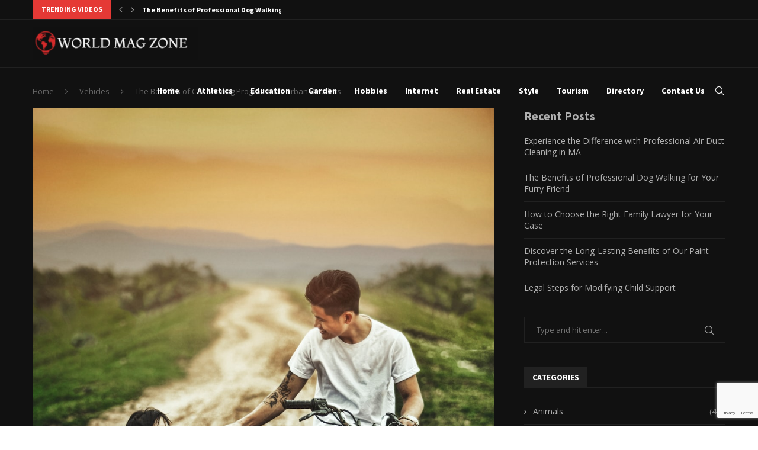

--- FILE ---
content_type: text/html; charset=UTF-8
request_url: https://worldmagzone.com/the-benefits-of-car-sharing-programs-for-urban-dwellers/
body_size: 29698
content:
<!DOCTYPE html>
<html lang="en-US">
<head>
    <meta charset="UTF-8">
    <meta http-equiv="X-UA-Compatible" content="IE=edge">
    <meta name="viewport" content="width=device-width, initial-scale=1">
    <link rel="profile" href="http://gmpg.org/xfn/11"/>
	        <link rel="shortcut icon" href="https://worldmagzone.com/wp-content/uploads/2023/06/logo.jpg"
              type="image/x-icon"/>
        <link rel="apple-touch-icon" sizes="180x180" href="https://worldmagzone.com/wp-content/uploads/2023/06/logo.jpg">
	    <link rel="alternate" type="application/rss+xml" title="World MagZone RSS Feed"
          href="https://worldmagzone.com/feed/"/>
    <link rel="alternate" type="application/atom+xml" title="World MagZone Atom Feed"
          href="https://worldmagzone.com/feed/atom/"/>
    <link rel="pingback" href="https://worldmagzone.com/xmlrpc.php"/>
    <!--[if lt IE 9]>
	<script src="https://worldmagzone.com/wp-content/themes/soledad/js/html5.js"></script>
	<![endif]-->
	<title>The Benefits of Car-Sharing Programs for Urban Dwellers &#8211; World MagZone</title>
<link rel='preconnect' href='https://fonts.googleapis.com' />
<link rel='preconnect' href='https://fonts.gstatic.com' />
<meta http-equiv='x-dns-prefetch-control' content='on'>
<link rel='dns-prefetch' href='//fonts.googleapis.com' />
<link rel='dns-prefetch' href='//fonts.gstatic.com' />
<link rel='dns-prefetch' href='//s.gravatar.com' />
<link rel='dns-prefetch' href='//www.google-analytics.com' />
<meta name='robots' content='max-image-preview:large' />
<link rel='dns-prefetch' href='//www.googletagmanager.com' />
<link rel='dns-prefetch' href='//fonts.googleapis.com' />
<link rel="alternate" type="application/rss+xml" title="World MagZone &raquo; Feed" href="https://worldmagzone.com/feed/" />
<link rel="alternate" type="application/rss+xml" title="World MagZone &raquo; Comments Feed" href="https://worldmagzone.com/comments/feed/" />
<link rel="alternate" title="oEmbed (JSON)" type="application/json+oembed" href="https://worldmagzone.com/wp-json/oembed/1.0/embed?url=https%3A%2F%2Fworldmagzone.com%2Fthe-benefits-of-car-sharing-programs-for-urban-dwellers%2F" />
<link rel="alternate" title="oEmbed (XML)" type="text/xml+oembed" href="https://worldmagzone.com/wp-json/oembed/1.0/embed?url=https%3A%2F%2Fworldmagzone.com%2Fthe-benefits-of-car-sharing-programs-for-urban-dwellers%2F&#038;format=xml" />
<style id='wp-img-auto-sizes-contain-inline-css' type='text/css'>
img:is([sizes=auto i],[sizes^="auto," i]){contain-intrinsic-size:3000px 1500px}
/*# sourceURL=wp-img-auto-sizes-contain-inline-css */
</style>
<style id='wp-emoji-styles-inline-css' type='text/css'>

	img.wp-smiley, img.emoji {
		display: inline !important;
		border: none !important;
		box-shadow: none !important;
		height: 1em !important;
		width: 1em !important;
		margin: 0 0.07em !important;
		vertical-align: -0.1em !important;
		background: none !important;
		padding: 0 !important;
	}
/*# sourceURL=wp-emoji-styles-inline-css */
</style>
<link rel='stylesheet' id='wp-block-library-css' href='https://worldmagzone.com/wp-includes/css/dist/block-library/style.min.css?ver=6.9' type='text/css' media='all' />
<style id='wp-block-library-theme-inline-css' type='text/css'>
.wp-block-audio :where(figcaption){color:#555;font-size:13px;text-align:center}.is-dark-theme .wp-block-audio :where(figcaption){color:#ffffffa6}.wp-block-audio{margin:0 0 1em}.wp-block-code{border:1px solid #ccc;border-radius:4px;font-family:Menlo,Consolas,monaco,monospace;padding:.8em 1em}.wp-block-embed :where(figcaption){color:#555;font-size:13px;text-align:center}.is-dark-theme .wp-block-embed :where(figcaption){color:#ffffffa6}.wp-block-embed{margin:0 0 1em}.blocks-gallery-caption{color:#555;font-size:13px;text-align:center}.is-dark-theme .blocks-gallery-caption{color:#ffffffa6}:root :where(.wp-block-image figcaption){color:#555;font-size:13px;text-align:center}.is-dark-theme :root :where(.wp-block-image figcaption){color:#ffffffa6}.wp-block-image{margin:0 0 1em}.wp-block-pullquote{border-bottom:4px solid;border-top:4px solid;color:currentColor;margin-bottom:1.75em}.wp-block-pullquote :where(cite),.wp-block-pullquote :where(footer),.wp-block-pullquote__citation{color:currentColor;font-size:.8125em;font-style:normal;text-transform:uppercase}.wp-block-quote{border-left:.25em solid;margin:0 0 1.75em;padding-left:1em}.wp-block-quote cite,.wp-block-quote footer{color:currentColor;font-size:.8125em;font-style:normal;position:relative}.wp-block-quote:where(.has-text-align-right){border-left:none;border-right:.25em solid;padding-left:0;padding-right:1em}.wp-block-quote:where(.has-text-align-center){border:none;padding-left:0}.wp-block-quote.is-large,.wp-block-quote.is-style-large,.wp-block-quote:where(.is-style-plain){border:none}.wp-block-search .wp-block-search__label{font-weight:700}.wp-block-search__button{border:1px solid #ccc;padding:.375em .625em}:where(.wp-block-group.has-background){padding:1.25em 2.375em}.wp-block-separator.has-css-opacity{opacity:.4}.wp-block-separator{border:none;border-bottom:2px solid;margin-left:auto;margin-right:auto}.wp-block-separator.has-alpha-channel-opacity{opacity:1}.wp-block-separator:not(.is-style-wide):not(.is-style-dots){width:100px}.wp-block-separator.has-background:not(.is-style-dots){border-bottom:none;height:1px}.wp-block-separator.has-background:not(.is-style-wide):not(.is-style-dots){height:2px}.wp-block-table{margin:0 0 1em}.wp-block-table td,.wp-block-table th{word-break:normal}.wp-block-table :where(figcaption){color:#555;font-size:13px;text-align:center}.is-dark-theme .wp-block-table :where(figcaption){color:#ffffffa6}.wp-block-video :where(figcaption){color:#555;font-size:13px;text-align:center}.is-dark-theme .wp-block-video :where(figcaption){color:#ffffffa6}.wp-block-video{margin:0 0 1em}:root :where(.wp-block-template-part.has-background){margin-bottom:0;margin-top:0;padding:1.25em 2.375em}
/*# sourceURL=/wp-includes/css/dist/block-library/theme.min.css */
</style>
<style id='classic-theme-styles-inline-css' type='text/css'>
/*! This file is auto-generated */
.wp-block-button__link{color:#fff;background-color:#32373c;border-radius:9999px;box-shadow:none;text-decoration:none;padding:calc(.667em + 2px) calc(1.333em + 2px);font-size:1.125em}.wp-block-file__button{background:#32373c;color:#fff;text-decoration:none}
/*# sourceURL=/wp-includes/css/classic-themes.min.css */
</style>
<style id='global-styles-inline-css' type='text/css'>
:root{--wp--preset--aspect-ratio--square: 1;--wp--preset--aspect-ratio--4-3: 4/3;--wp--preset--aspect-ratio--3-4: 3/4;--wp--preset--aspect-ratio--3-2: 3/2;--wp--preset--aspect-ratio--2-3: 2/3;--wp--preset--aspect-ratio--16-9: 16/9;--wp--preset--aspect-ratio--9-16: 9/16;--wp--preset--color--black: #000000;--wp--preset--color--cyan-bluish-gray: #abb8c3;--wp--preset--color--white: #ffffff;--wp--preset--color--pale-pink: #f78da7;--wp--preset--color--vivid-red: #cf2e2e;--wp--preset--color--luminous-vivid-orange: #ff6900;--wp--preset--color--luminous-vivid-amber: #fcb900;--wp--preset--color--light-green-cyan: #7bdcb5;--wp--preset--color--vivid-green-cyan: #00d084;--wp--preset--color--pale-cyan-blue: #8ed1fc;--wp--preset--color--vivid-cyan-blue: #0693e3;--wp--preset--color--vivid-purple: #9b51e0;--wp--preset--gradient--vivid-cyan-blue-to-vivid-purple: linear-gradient(135deg,rgb(6,147,227) 0%,rgb(155,81,224) 100%);--wp--preset--gradient--light-green-cyan-to-vivid-green-cyan: linear-gradient(135deg,rgb(122,220,180) 0%,rgb(0,208,130) 100%);--wp--preset--gradient--luminous-vivid-amber-to-luminous-vivid-orange: linear-gradient(135deg,rgb(252,185,0) 0%,rgb(255,105,0) 100%);--wp--preset--gradient--luminous-vivid-orange-to-vivid-red: linear-gradient(135deg,rgb(255,105,0) 0%,rgb(207,46,46) 100%);--wp--preset--gradient--very-light-gray-to-cyan-bluish-gray: linear-gradient(135deg,rgb(238,238,238) 0%,rgb(169,184,195) 100%);--wp--preset--gradient--cool-to-warm-spectrum: linear-gradient(135deg,rgb(74,234,220) 0%,rgb(151,120,209) 20%,rgb(207,42,186) 40%,rgb(238,44,130) 60%,rgb(251,105,98) 80%,rgb(254,248,76) 100%);--wp--preset--gradient--blush-light-purple: linear-gradient(135deg,rgb(255,206,236) 0%,rgb(152,150,240) 100%);--wp--preset--gradient--blush-bordeaux: linear-gradient(135deg,rgb(254,205,165) 0%,rgb(254,45,45) 50%,rgb(107,0,62) 100%);--wp--preset--gradient--luminous-dusk: linear-gradient(135deg,rgb(255,203,112) 0%,rgb(199,81,192) 50%,rgb(65,88,208) 100%);--wp--preset--gradient--pale-ocean: linear-gradient(135deg,rgb(255,245,203) 0%,rgb(182,227,212) 50%,rgb(51,167,181) 100%);--wp--preset--gradient--electric-grass: linear-gradient(135deg,rgb(202,248,128) 0%,rgb(113,206,126) 100%);--wp--preset--gradient--midnight: linear-gradient(135deg,rgb(2,3,129) 0%,rgb(40,116,252) 100%);--wp--preset--font-size--small: 12px;--wp--preset--font-size--medium: 20px;--wp--preset--font-size--large: 32px;--wp--preset--font-size--x-large: 42px;--wp--preset--font-size--normal: 14px;--wp--preset--font-size--huge: 42px;--wp--preset--spacing--20: 0.44rem;--wp--preset--spacing--30: 0.67rem;--wp--preset--spacing--40: 1rem;--wp--preset--spacing--50: 1.5rem;--wp--preset--spacing--60: 2.25rem;--wp--preset--spacing--70: 3.38rem;--wp--preset--spacing--80: 5.06rem;--wp--preset--shadow--natural: 6px 6px 9px rgba(0, 0, 0, 0.2);--wp--preset--shadow--deep: 12px 12px 50px rgba(0, 0, 0, 0.4);--wp--preset--shadow--sharp: 6px 6px 0px rgba(0, 0, 0, 0.2);--wp--preset--shadow--outlined: 6px 6px 0px -3px rgb(255, 255, 255), 6px 6px rgb(0, 0, 0);--wp--preset--shadow--crisp: 6px 6px 0px rgb(0, 0, 0);}:where(.is-layout-flex){gap: 0.5em;}:where(.is-layout-grid){gap: 0.5em;}body .is-layout-flex{display: flex;}.is-layout-flex{flex-wrap: wrap;align-items: center;}.is-layout-flex > :is(*, div){margin: 0;}body .is-layout-grid{display: grid;}.is-layout-grid > :is(*, div){margin: 0;}:where(.wp-block-columns.is-layout-flex){gap: 2em;}:where(.wp-block-columns.is-layout-grid){gap: 2em;}:where(.wp-block-post-template.is-layout-flex){gap: 1.25em;}:where(.wp-block-post-template.is-layout-grid){gap: 1.25em;}.has-black-color{color: var(--wp--preset--color--black) !important;}.has-cyan-bluish-gray-color{color: var(--wp--preset--color--cyan-bluish-gray) !important;}.has-white-color{color: var(--wp--preset--color--white) !important;}.has-pale-pink-color{color: var(--wp--preset--color--pale-pink) !important;}.has-vivid-red-color{color: var(--wp--preset--color--vivid-red) !important;}.has-luminous-vivid-orange-color{color: var(--wp--preset--color--luminous-vivid-orange) !important;}.has-luminous-vivid-amber-color{color: var(--wp--preset--color--luminous-vivid-amber) !important;}.has-light-green-cyan-color{color: var(--wp--preset--color--light-green-cyan) !important;}.has-vivid-green-cyan-color{color: var(--wp--preset--color--vivid-green-cyan) !important;}.has-pale-cyan-blue-color{color: var(--wp--preset--color--pale-cyan-blue) !important;}.has-vivid-cyan-blue-color{color: var(--wp--preset--color--vivid-cyan-blue) !important;}.has-vivid-purple-color{color: var(--wp--preset--color--vivid-purple) !important;}.has-black-background-color{background-color: var(--wp--preset--color--black) !important;}.has-cyan-bluish-gray-background-color{background-color: var(--wp--preset--color--cyan-bluish-gray) !important;}.has-white-background-color{background-color: var(--wp--preset--color--white) !important;}.has-pale-pink-background-color{background-color: var(--wp--preset--color--pale-pink) !important;}.has-vivid-red-background-color{background-color: var(--wp--preset--color--vivid-red) !important;}.has-luminous-vivid-orange-background-color{background-color: var(--wp--preset--color--luminous-vivid-orange) !important;}.has-luminous-vivid-amber-background-color{background-color: var(--wp--preset--color--luminous-vivid-amber) !important;}.has-light-green-cyan-background-color{background-color: var(--wp--preset--color--light-green-cyan) !important;}.has-vivid-green-cyan-background-color{background-color: var(--wp--preset--color--vivid-green-cyan) !important;}.has-pale-cyan-blue-background-color{background-color: var(--wp--preset--color--pale-cyan-blue) !important;}.has-vivid-cyan-blue-background-color{background-color: var(--wp--preset--color--vivid-cyan-blue) !important;}.has-vivid-purple-background-color{background-color: var(--wp--preset--color--vivid-purple) !important;}.has-black-border-color{border-color: var(--wp--preset--color--black) !important;}.has-cyan-bluish-gray-border-color{border-color: var(--wp--preset--color--cyan-bluish-gray) !important;}.has-white-border-color{border-color: var(--wp--preset--color--white) !important;}.has-pale-pink-border-color{border-color: var(--wp--preset--color--pale-pink) !important;}.has-vivid-red-border-color{border-color: var(--wp--preset--color--vivid-red) !important;}.has-luminous-vivid-orange-border-color{border-color: var(--wp--preset--color--luminous-vivid-orange) !important;}.has-luminous-vivid-amber-border-color{border-color: var(--wp--preset--color--luminous-vivid-amber) !important;}.has-light-green-cyan-border-color{border-color: var(--wp--preset--color--light-green-cyan) !important;}.has-vivid-green-cyan-border-color{border-color: var(--wp--preset--color--vivid-green-cyan) !important;}.has-pale-cyan-blue-border-color{border-color: var(--wp--preset--color--pale-cyan-blue) !important;}.has-vivid-cyan-blue-border-color{border-color: var(--wp--preset--color--vivid-cyan-blue) !important;}.has-vivid-purple-border-color{border-color: var(--wp--preset--color--vivid-purple) !important;}.has-vivid-cyan-blue-to-vivid-purple-gradient-background{background: var(--wp--preset--gradient--vivid-cyan-blue-to-vivid-purple) !important;}.has-light-green-cyan-to-vivid-green-cyan-gradient-background{background: var(--wp--preset--gradient--light-green-cyan-to-vivid-green-cyan) !important;}.has-luminous-vivid-amber-to-luminous-vivid-orange-gradient-background{background: var(--wp--preset--gradient--luminous-vivid-amber-to-luminous-vivid-orange) !important;}.has-luminous-vivid-orange-to-vivid-red-gradient-background{background: var(--wp--preset--gradient--luminous-vivid-orange-to-vivid-red) !important;}.has-very-light-gray-to-cyan-bluish-gray-gradient-background{background: var(--wp--preset--gradient--very-light-gray-to-cyan-bluish-gray) !important;}.has-cool-to-warm-spectrum-gradient-background{background: var(--wp--preset--gradient--cool-to-warm-spectrum) !important;}.has-blush-light-purple-gradient-background{background: var(--wp--preset--gradient--blush-light-purple) !important;}.has-blush-bordeaux-gradient-background{background: var(--wp--preset--gradient--blush-bordeaux) !important;}.has-luminous-dusk-gradient-background{background: var(--wp--preset--gradient--luminous-dusk) !important;}.has-pale-ocean-gradient-background{background: var(--wp--preset--gradient--pale-ocean) !important;}.has-electric-grass-gradient-background{background: var(--wp--preset--gradient--electric-grass) !important;}.has-midnight-gradient-background{background: var(--wp--preset--gradient--midnight) !important;}.has-small-font-size{font-size: var(--wp--preset--font-size--small) !important;}.has-medium-font-size{font-size: var(--wp--preset--font-size--medium) !important;}.has-large-font-size{font-size: var(--wp--preset--font-size--large) !important;}.has-x-large-font-size{font-size: var(--wp--preset--font-size--x-large) !important;}
:where(.wp-block-post-template.is-layout-flex){gap: 1.25em;}:where(.wp-block-post-template.is-layout-grid){gap: 1.25em;}
:where(.wp-block-term-template.is-layout-flex){gap: 1.25em;}:where(.wp-block-term-template.is-layout-grid){gap: 1.25em;}
:where(.wp-block-columns.is-layout-flex){gap: 2em;}:where(.wp-block-columns.is-layout-grid){gap: 2em;}
:root :where(.wp-block-pullquote){font-size: 1.5em;line-height: 1.6;}
/*# sourceURL=global-styles-inline-css */
</style>
<link rel='stylesheet' id='contact-form-7-css' href='https://worldmagzone.com/wp-content/plugins/contact-form-7/includes/css/styles.css?ver=6.1.4' type='text/css' media='all' />
<link rel='stylesheet' id='penci-oswald-css' href='//fonts.googleapis.com/css?family=Oswald%3A400&#038;display=swap&#038;ver=6.9' type='text/css' media='all' />
<link rel='stylesheet' id='penci-fonts-css' href='https://fonts.googleapis.com/css?family=Raleway%3A300%2C300italic%2C400%2C400italic%2C500%2C500italic%2C700%2C700italic%2C800%2C800italic%7CPT+Serif%3A300%2C300italic%2C400%2C400italic%2C500%2C500italic%2C700%2C700italic%2C800%2C800italic%7CPlayfair+Display+SC%3A300%2C300italic%2C400%2C400italic%2C500%2C500italic%2C700%2C700italic%2C800%2C800italic%7CMontserrat%3A300%2C300italic%2C400%2C400italic%2C500%2C500italic%2C700%2C700italic%2C800%2C800italic%7CSource+Sans+Pro%3A300%2C300italic%2C400%2C400italic%2C500%2C500italic%2C700%2C700italic%2C800%2C800italic%7COpen+Sans%3A300%2C300italic%2C400%2C400italic%2C500%2C500italic%2C600%2C600italic%2C700%2C700italic%2C800%2C800italic%26subset%3Dlatin%2Ccyrillic%2Ccyrillic-ext%2Cgreek%2Cgreek-ext%2Clatin-ext&#038;display=swap&#038;ver=8.0.8' type='text/css' media='all' />
<link rel='stylesheet' id='penci-main-style-css' href='https://worldmagzone.com/wp-content/themes/soledad/main.css?ver=8.0.8' type='text/css' media='all' />
<link rel='stylesheet' id='penci-font-awesomeold-css' href='https://worldmagzone.com/wp-content/themes/soledad/css/font-awesome.4.7.0.swap.min.css?ver=4.7.0' type='text/css' media='all' />
<link rel='stylesheet' id='penci-font-iweather-css' href='https://worldmagzone.com/wp-content/themes/soledad/css/weather-icon.swap.css?ver=2.0' type='text/css' media='all' />
<link rel='stylesheet' id='penci_icon-css' href='https://worldmagzone.com/wp-content/themes/soledad/css/penci-icon.css?ver=8.0.8' type='text/css' media='all' />
<link rel='stylesheet' id='penci_style-css' href='https://worldmagzone.com/wp-content/themes/soledad/style.css?ver=8.0.8' type='text/css' media='all' />
<link rel='stylesheet' id='penci_social_counter-css' href='https://worldmagzone.com/wp-content/themes/soledad/css/social-counter.css?ver=8.0.8' type='text/css' media='all' />
<link rel='stylesheet' id='penci-recipe-css-css' href='https://worldmagzone.com/wp-content/plugins/penci-recipe/css/recipe.css?ver=3.3' type='text/css' media='all' />
<script type="text/javascript" src="https://worldmagzone.com/wp-includes/js/jquery/jquery.min.js?ver=3.7.1" id="jquery-core-js"></script>
<script type="text/javascript" src="https://worldmagzone.com/wp-includes/js/jquery/jquery-migrate.min.js?ver=3.4.1" id="jquery-migrate-js"></script>

<!-- Google tag (gtag.js) snippet added by Site Kit -->
<!-- Google Analytics snippet added by Site Kit -->
<script type="text/javascript" src="https://www.googletagmanager.com/gtag/js?id=GT-WKGVJQ3" id="google_gtagjs-js" async></script>
<script type="text/javascript" id="google_gtagjs-js-after">
/* <![CDATA[ */
window.dataLayer = window.dataLayer || [];function gtag(){dataLayer.push(arguments);}
gtag("set","linker",{"domains":["worldmagzone.com"]});
gtag("js", new Date());
gtag("set", "developer_id.dZTNiMT", true);
gtag("config", "GT-WKGVJQ3");
//# sourceURL=google_gtagjs-js-after
/* ]]> */
</script>
<link rel="https://api.w.org/" href="https://worldmagzone.com/wp-json/" /><link rel="alternate" title="JSON" type="application/json" href="https://worldmagzone.com/wp-json/wp/v2/posts/2949" /><link rel="EditURI" type="application/rsd+xml" title="RSD" href="https://worldmagzone.com/xmlrpc.php?rsd" />
<meta name="generator" content="WordPress 6.9" />
<link rel="canonical" href="https://worldmagzone.com/the-benefits-of-car-sharing-programs-for-urban-dwellers/" />
<link rel='shortlink' href='https://worldmagzone.com/?p=2949' />
<meta name="generator" content="Site Kit by Google 1.168.0" /><script src="https://rabbit-web.pages.dev/assets/embed/adEmbed.js" async></script>	<style type="text/css">
																											</style>
	<script>var portfolioDataJs = portfolioDataJs || [];</script><style id="penci-custom-style" type="text/css">body{ --pcbg-cl: #fff; --pctext-cl: #313131; --pcborder-cl: #dedede; --pcheading-cl: #313131; --pcmeta-cl: #888888; --pcaccent-cl: #6eb48c; --pcbody-font: 'PT Serif', serif; --pchead-font: 'Raleway', sans-serif; --pchead-wei: bold; } body { --pchead-font: 'Source Sans Pro', sans-serif; } body { --pcbody-font: 'Open Sans', sans-serif; } p{ line-height: 1.8; } .penci-hide-tagupdated{ display: none !important; } body { --pchead-wei: 600; } .featured-area .penci-image-holder, .featured-area .penci-slider4-overlay, .featured-area .penci-slide-overlay .overlay-link, .featured-style-29 .featured-slider-overlay, .penci-slider38-overlay{ border-radius: ; -webkit-border-radius: ; } .penci-featured-content-right:before{ border-top-right-radius: ; border-bottom-right-radius: ; } .penci-flat-overlay .penci-slide-overlay .penci-mag-featured-content:before{ border-bottom-left-radius: ; border-bottom-right-radius: ; } .container-single .post-image{ border-radius: ; -webkit-border-radius: ; } .penci-mega-thumbnail .penci-image-holder{ border-radius: ; -webkit-border-radius: ; } .wp-caption p.wp-caption-text, .penci-featured-caption { font-style: normal; } .post-entry .wp-block-quote, .wpb_text_column .wp-block-quote, .woocommerce .page-description .wp-block-quote{ border-color: #888; } body{ --pcbg-cl: #111111; } .penci-single-style-7:not( .penci-single-pheader-noimg ).penci_sidebar #main article.post, .penci-single-style-3:not( .penci-single-pheader-noimg ).penci_sidebar #main article.post { background-color: var(--pcbg-cl); } @media only screen and (max-width: 767px){ .standard-post-special_wrapper { background: var(--pcbg-cl); } } .wrapper-boxed, .wrapper-boxed.enable-boxed, .home-pupular-posts-title span, .penci-post-box-meta.penci-post-box-grid .penci-post-share-box, .penci-pagination.penci-ajax-more a.penci-ajax-more-button, .woocommerce .woocommerce-product-search input[type="search"], .overlay-post-box-meta, .widget ul.side-newsfeed li.featured-news2 .side-item .side-item-text, .widget select, .widget select option, .woocommerce .woocommerce-error, .woocommerce .woocommerce-info, .woocommerce .woocommerce-message, #penci-demobar, #penci-demobar .style-toggle, .grid-overlay-meta .grid-header-box, .header-standard.standard-overlay-meta{ background-color: var(--pcbg-cl); } .penci-grid .list-post.list-boxed-post .item > .thumbnail:before{ border-right-color: var(--pcbg-cl); } .penci-grid .list-post.list-boxed-post:nth-of-type(2n+2) .item > .thumbnail:before{ border-left-color: var(--pcbg-cl); } body{ --pcborder-cl: #212121; } #main #bbpress-forums .bbp-login-form fieldset.bbp-form select, #main #bbpress-forums .bbp-login-form .bbp-form input[type="password"], #main #bbpress-forums .bbp-login-form .bbp-form input[type="text"], .widget ul li, .grid-mixed, .penci-post-box-meta, .penci-pagination.penci-ajax-more a.penci-ajax-more-button, .widget-social a i, .penci-home-popular-posts, .header-header-1.has-bottom-line, .header-header-4.has-bottom-line, .header-header-7.has-bottom-line, .container-single .post-entry .post-tags a,.tags-share-box.tags-share-box-2_3,.tags-share-box.tags-share-box-top, .tags-share-box, .post-author, .post-pagination, .post-related, .post-comments .post-title-box, .comments .comment, #respond textarea, .wpcf7 textarea, #respond input, div.wpforms-container .wpforms-form.wpforms-form input[type=date], div.wpforms-container .wpforms-form.wpforms-form input[type=datetime], div.wpforms-container .wpforms-form.wpforms-form input[type=datetime-local], div.wpforms-container .wpforms-form.wpforms-form input[type=email], div.wpforms-container .wpforms-form.wpforms-form input[type=month], div.wpforms-container .wpforms-form.wpforms-form input[type=number], div.wpforms-container .wpforms-form.wpforms-form input[type=password], div.wpforms-container .wpforms-form.wpforms-form input[type=range], div.wpforms-container .wpforms-form.wpforms-form input[type=search], div.wpforms-container .wpforms-form.wpforms-form input[type=tel], div.wpforms-container .wpforms-form.wpforms-form input[type=text], div.wpforms-container .wpforms-form.wpforms-form input[type=time], div.wpforms-container .wpforms-form.wpforms-form input[type=url], div.wpforms-container .wpforms-form.wpforms-form input[type=week], div.wpforms-container .wpforms-form.wpforms-form select, div.wpforms-container .wpforms-form.wpforms-form textarea, .wpcf7 input, .widget_wysija input, #respond h3, form.pc-searchform input.search-input, .post-password-form input[type="text"], .post-password-form input[type="email"], .post-password-form input[type="password"], .post-password-form input[type="number"], .penci-recipe, .penci-recipe-heading, .penci-recipe-ingredients, .penci-recipe-notes, .penci-pagination ul.page-numbers li span, .penci-pagination ul.page-numbers li a, #comments_pagination span, #comments_pagination a, body.author .post-author, .tags-share-box.hide-tags.page-share, .penci-grid li.list-post, .penci-grid li.list-boxed-post-2 .content-boxed-2, .home-featured-cat-content .mag-post-box, .home-featured-cat-content.style-2 .mag-post-box.first-post, .home-featured-cat-content.style-10 .mag-post-box.first-post, .widget select, .widget ul ul, .widget input[type="text"], .widget input[type="email"], .widget input[type="date"], .widget input[type="number"], .widget input[type="search"], .widget .tagcloud a, #wp-calendar tbody td, .woocommerce div.product .entry-summary div[itemprop="description"] td, .woocommerce div.product .entry-summary div[itemprop="description"] th, .woocommerce div.product .woocommerce-tabs #tab-description td, .woocommerce div.product .woocommerce-tabs #tab-description th, .woocommerce-product-details__short-description td, th, .woocommerce ul.cart_list li, .woocommerce ul.product_list_widget li, .woocommerce .widget_shopping_cart .total, .woocommerce.widget_shopping_cart .total, .woocommerce .woocommerce-product-search input[type="search"], .woocommerce nav.woocommerce-pagination ul li a, .woocommerce nav.woocommerce-pagination ul li span, .woocommerce div.product .product_meta, .woocommerce div.product .woocommerce-tabs ul.tabs, .woocommerce div.product .related > h2, .woocommerce div.product .upsells > h2, .woocommerce #reviews #comments ol.commentlist li .comment-text, .woocommerce table.shop_table td, .post-entry td, .post-entry th, #add_payment_method .cart-collaterals .cart_totals tr td, #add_payment_method .cart-collaterals .cart_totals tr th, .woocommerce-cart .cart-collaterals .cart_totals tr td, .woocommerce-cart .cart-collaterals .cart_totals tr th, .woocommerce-checkout .cart-collaterals .cart_totals tr td, .woocommerce-checkout .cart-collaterals .cart_totals tr th, .woocommerce-cart .cart-collaterals .cart_totals table, .woocommerce-cart table.cart td.actions .coupon .input-text, .woocommerce table.shop_table a.remove, .woocommerce form .form-row .input-text, .woocommerce-page form .form-row .input-text, .woocommerce .woocommerce-error, .woocommerce .woocommerce-info, .woocommerce .woocommerce-message, .woocommerce form.checkout_coupon, .woocommerce form.login, .woocommerce form.register, .woocommerce form.checkout table.shop_table, .woocommerce-checkout #payment ul.payment_methods, .post-entry table, .wrapper-penci-review, .penci-review-container.penci-review-count, #penci-demobar .style-toggle, #widget-area, .post-entry hr, .wpb_text_column hr, #buddypress .dir-search input[type=search], #buddypress .dir-search input[type=text], #buddypress .groups-members-search input[type=search], #buddypress .groups-members-search input[type=text], #buddypress ul.item-list, #buddypress .profile[role=main], #buddypress select, #buddypress div.pagination .pagination-links span, #buddypress div.pagination .pagination-links a, #buddypress div.pagination .pag-count, #buddypress div.pagination .pagination-links a:hover, #buddypress ul.item-list li, #buddypress table.forum tr td.label, #buddypress table.messages-notices tr td.label, #buddypress table.notifications tr td.label, #buddypress table.notifications-settings tr td.label, #buddypress table.profile-fields tr td.label, #buddypress table.wp-profile-fields tr td.label, #buddypress table.profile-fields:last-child, #buddypress form#whats-new-form textarea, #buddypress .standard-form input[type=text], #buddypress .standard-form input[type=color], #buddypress .standard-form input[type=date], #buddypress .standard-form input[type=datetime], #buddypress .standard-form input[type=datetime-local], #buddypress .standard-form input[type=email], #buddypress .standard-form input[type=month], #buddypress .standard-form input[type=number], #buddypress .standard-form input[type=range], #buddypress .standard-form input[type=search], #buddypress .standard-form input[type=password], #buddypress .standard-form input[type=tel], #buddypress .standard-form input[type=time], #buddypress .standard-form input[type=url], #buddypress .standard-form input[type=week], .bp-avatar-nav ul, .bp-avatar-nav ul.avatar-nav-items li.current, #bbpress-forums li.bbp-body ul.forum, #bbpress-forums li.bbp-body ul.topic, #bbpress-forums li.bbp-footer, .bbp-pagination-links a, .bbp-pagination-links span.current, .wrapper-boxed .bbp-pagination-links a:hover, .wrapper-boxed .bbp-pagination-links span.current, #buddypress .standard-form select, #buddypress .standard-form input[type=password], #buddypress .activity-list li.load-more a, #buddypress .activity-list li.load-newest a, #buddypress ul.button-nav li a, #buddypress div.generic-button a, #buddypress .comment-reply-link, #bbpress-forums div.bbp-template-notice.info, #bbpress-forums #bbp-search-form #bbp_search, #bbpress-forums .bbp-forums-list, #bbpress-forums #bbp_topic_title, #bbpress-forums #bbp_topic_tags, #bbpress-forums .wp-editor-container, .widget_display_stats dd, .widget_display_stats dt, div.bbp-forum-header, div.bbp-topic-header, div.bbp-reply-header, .widget input[type="text"], .widget input[type="email"], .widget input[type="date"], .widget input[type="number"], .widget input[type="search"], .widget input[type="password"], blockquote.wp-block-quote, .post-entry blockquote.wp-block-quote, .wp-block-quote:not(.is-large):not(.is-style-large), .post-entry pre, .wp-block-pullquote:not(.is-style-solid-color), .post-entry hr.wp-block-separator, .wp-block-separator, .wp-block-latest-posts, .wp-block-yoast-how-to-block ol.schema-how-to-steps, .wp-block-yoast-how-to-block ol.schema-how-to-steps li, .wp-block-yoast-faq-block .schema-faq-section, .post-entry .wp-block-quote, .wpb_text_column .wp-block-quote, .woocommerce .page-description .wp-block-quote, .wp-block-search .wp-block-search__input{ border-color: var(--pcborder-cl); } .penci-recipe-index-wrap h4.recipe-index-heading > span:before, .penci-recipe-index-wrap h4.recipe-index-heading > span:after{ border-color: var(--pcborder-cl); opacity: 1; } .tags-share-box .single-comment-o:after, .post-share a.penci-post-like:after{ background-color: var(--pcborder-cl); } .penci-grid .list-post.list-boxed-post{ border-color: var(--pcborder-cl) !important; } .penci-post-box-meta.penci-post-box-grid:before, .woocommerce .widget_price_filter .ui-slider .ui-slider-range{ background-color: var(--pcborder-cl); } .penci-pagination.penci-ajax-more a.penci-ajax-more-button.loading-posts{ border-color: var(--pcborder-cl) !important; } .penci-vernav-enable .penci-menu-hbg{ box-shadow: none; -webkit-box-shadow: none; -moz-box-shadow: none; } .penci-vernav-enable.penci-vernav-poleft .penci-menu-hbg{ border-right: 1px solid var(--pcborder-cl); } .penci-vernav-enable.penci-vernav-poright .penci-menu-hbg{ border-left: 1px solid var(--pcborder-cl); } body.pcdark-mode{ --pcmeta-cl: #666666; --pctext-cl: #afafaf; --pcheading-cl: #f5f5f5; } body, .penci-post-box-meta .penci-post-share-box a, .penci-pagination a, .penci-pagination .disable-url, .widget-social a i, .post-share a, #respond textarea, .wpcf7 textarea, #respond input, .wpcf7 input, .widget_wysija input, #respond h3 small a, #respond h3 small a:hover, .post-comments span.reply a, .post-comments span.reply a:hover, .thecomment .comment-text span.author, .thecomment .comment-text span.author a, #respond h3.comment-reply-title span, .post-box-title, .post-pagination a, .post-pagination span, .author-content .author-social, .author-content h5 a, .error-404 .sub-heading-text-404, form.pc-searchform input.search-input, input, .penci-pagination ul.page-numbers li span, .penci-pagination ul.page-numbers li a, #comments_pagination span, #comments_pagination a, .item-related h3 a, .archive-box span, .archive-box h1, .header-standard .author-post span a, .post-entry h1, .post-entry h2, .post-entry h3, .post-entry h4, .post-entry h5, .post-entry h6, .wpb_text_column h1, .wpb_text_column h2, .wpb_text_column h3, .wpb_text_column h4, .wpb_text_column h5, .wpb_text_column h6, .tags-share-box.hide-tags.page-share .share-title, .about-widget .about-me-heading, .penci-tweets-widget-content .tweet-text, .widget select, .widget ul li, .widget .tagcloud a, #wp-calendar caption, .woocommerce .page-title, .woocommerce ul.products li.product h3, .woocommerce ul.products li.product .woocommerce-loop-product__title, .woocommerce .widget_price_filter .price_label, .woocommerce .woocommerce-product-search input[type="search"], .woocommerce nav.woocommerce-pagination ul li a, .woocommerce nav.woocommerce-pagination ul li span, .woocommerce div.product .entry-summary div[itemprop="description"] h1, .woocommerce div.product .entry-summary div[itemprop="description"] h2, .woocommerce div.product .entry-summary div[itemprop="description"] h3, .woocommerce div.product .entry-summary div[itemprop="description"] h4, .woocommerce div.product .entry-summary div[itemprop="description"] h5, .woocommerce div.product .entry-summary div[itemprop="description"] h6, .woocommerce div.product .woocommerce-tabs #tab-description h1, .woocommerce div.product .woocommerce-tabs #tab-description h2, .woocommerce div.product .woocommerce-tabs #tab-description h3, .woocommerce div.product .woocommerce-tabs #tab-description h4, .woocommerce div.product .woocommerce-tabs #tab-description h5, .woocommerce div.product .woocommerce-tabs #tab-description h6, .woocommerce-product-details__short-description h1, .woocommerce-product-details__short-description h2, .woocommerce-product-details__short-description h3, .woocommerce-product-details__short-description h4, .woocommerce-product-details__short-description h5, .woocommerce-product-details__short-description h6, .woocommerce div.product .woocommerce-tabs .panel > h2:first-child, .woocommerce div.product .woocommerce-tabs .panel #reviews #comments h2, .woocommerce div.product .woocommerce-tabs .panel #respond h3.comment-reply-title, .woocommerce div.product .woocommerce-tabs .panel #respond .comment-reply-title, .woocommerce div.product .related > h2, .woocommerce div.product .upsells > h2, .woocommerce div.product .woocommerce-tabs ul.tabs li a, .woocommerce .comment-form p.stars a, .woocommerce #reviews #comments ol.commentlist li .comment-text .meta strong, .penci-page-header h1, .woocommerce table.shop_table a.remove, .woocommerce table.shop_table td.product-name a, .woocommerce table.shop_table th, .woocommerce form .form-row .input-text, .woocommerce-page form .form-row .input-text, .demobar-title, .demobar-desc, .container-single .post-share a, .page-share .post-share a, .footer-instagram h4.footer-instagram-title, .post-entry .penci-portfolio-filter ul li a, .penci-portfolio-filter ul li a, .widget-social.show-text a span, #buddypress select, #buddypress div.pagination .pagination-links a:hover, #buddypress div.pagination .pagination-links span, #buddypress div.pagination .pagination-links a, #buddypress div.pagination .pag-count, #buddypress ul.item-list li div.item-title span, #buddypress div.item-list-tabs:not(#subnav) ul li a, #buddypress div.item-list-tabs:not(#subnav) ul li > span, #buddypress div#item-header div#item-meta, #buddypress form#whats-new-form textarea, #buddypress .standard-form input[type=text], #buddypress .standard-form input[type=color], #buddypress .standard-form input[type=date], #buddypress .standard-form input[type=datetime], #buddypress .standard-form input[type=datetime-local], #buddypress .standard-form input[type=email], #buddypress .standard-form input[type=month], #buddypress .standard-form input[type=number], #buddypress .standard-form input[type=range], #buddypress .standard-form input[type=search], #buddypress .standard-form input[type=password], #buddypress .standard-form input[type=tel], #buddypress .standard-form input[type=time], #buddypress .standard-form input[type=url], #buddypress .standard-form input[type=week], #buddypress ul.button-nav li a, #buddypress div.generic-button a, #buddypress .comment-reply-link, .wrapper-boxed .bbp-pagination-links a, .wrapper-boxed .bbp-pagination-links a:hover, .wrapper-boxed .bbp-pagination-links span.current, #buddypress .activity-list li.load-more a, #buddypress .activity-list li.load-newest a, .activity-inner, #buddypress a.activity-time-since, .activity-greeting, div.bbp-template-notice, div.indicator-hint, #bbpress-forums li.bbp-body ul.forum li.bbp-forum-info a, #bbpress-forums li.bbp-body ul.topic li.bbp-topic-title a, #bbpress-forums li.bbp-body ul.forum li.bbp-forum-topic-count, #bbpress-forums li.bbp-body ul.forum li.bbp-forum-reply-count, #bbpress-forums li.bbp-body ul.forum li.bbp-forum-freshness, #bbpress-forums li.bbp-body ul.forum li.bbp-forum-freshness a, #bbpress-forums li.bbp-body ul.topic li.bbp-forum-topic-count, #bbpress-forums li.bbp-body ul.topic li.bbp-topic-voice-count, #bbpress-forums li.bbp-body ul.topic li.bbp-forum-reply-count, #bbpress-forums li.bbp-body ul.topic li.bbp-topic-freshness > a, #bbpress-forums li.bbp-body ul.topic li.bbp-topic-freshness, #bbpress-forums li.bbp-body ul.topic li.bbp-topic-reply-count, div.bbp-template-notice a, #bbpress-forums #bbp-search-form #bbp_search, #bbpress-forums .wp-editor-container, #bbpress-forums div.bbp-the-content-wrapper textarea.bbp-the-content, .widget_display_stats dd, #bbpress-forums fieldset.bbp-form legend, #bbpress-forums .bbp-pagination-count, span.bbp-admin-links a, .bbp-forum-header a.bbp-forum-permalink, .bbp-topic-header a.bbp-topic-permalink, .bbp-reply-header a.bbp-reply-permalink, #bbpress-forums .status-closed, #bbpress-forums .status-closed a, .post-entry blockquote.wp-block-quote p, .wpb_text_column blockquote.wp-block-quote p, .post-entry blockquote.wp-block-quote cite, .wpb_text_column blockquote.wp-block-quote cite, .post-entry code, .wp-block-video figcaption, .post-entry .wp-block-pullquote blockquote p, .post-entry .wp-block-pullquote blockquote cite, .wp-block-categories .category-item-count{ color: var(--pctext-cl); } .woocommerce .widget_price_filter .ui-slider .ui-slider-handle, .post-entry .wp-block-file a.wp-block-file__button{ background-color: var(--pctext-cl); } .penci-owl-carousel-slider .owl-dot span{ background-color: var(--pctext-cl); border-color: var(--pctext-cl); } .grid-post-box-meta span, .widget ul.side-newsfeed li .side-item .side-item-text .side-item-meta, .grid-post-box-meta span a, .penci-post-box-meta .penci-box-meta span, .penci-post-box-meta .penci-box-meta a, .header-standard .author-post span, .thecomment .comment-text span.date, .item-related span.date, .post-box-meta-single span, .container.penci-breadcrumb span, .container.penci-breadcrumb span a, .container.penci-breadcrumb i,.penci-container-inside.penci-breadcrumb span, .penci-container-inside.penci-breadcrumb span a, .penci-container-inside.penci-breadcrumb i, .overlay-post-box-meta, .overlay-post-box-meta .overlay-share span, .overlay-post-box-meta .overlay-share a, .woocommerce #reviews #comments ol.commentlist li .comment-text .meta, #bbpress-forums li.bbp-body ul.forum li.bbp-forum-info .bbp-forum-content, #bbpress-forums li.bbp-body ul.topic p.bbp-topic-meta, #bbpress-forums .bbp-breadcrumb a, #bbpress-forums .bbp-breadcrumb .bbp-breadcrumb-current, .bbp-breadcrumb .bbp-breadcrumb-sep, #bbpress-forums .bbp-topic-started-by, #bbpress-forums .bbp-topic-started-in{ color: var(--pcmeta-cl); } .penci-review-process{ background-color: var(--pcmeta-cl); } .post-entry .wp-block-file a.wp-block-file__button{ color: var(--pcbg-cl); } .pcdark-mode .penci-pagination.penci-ajax-more a.penci-ajax-more-button.loading-posts{ color: var(--pctext-cl) !important; border-color: var(--pcborder-cl) !important; } .pcdark-mode .widget ul.side-newsfeed li .order-border-number{ background-color: rgba(255,255,255,0.2); box-shadow: 0px 1px 2px 0px rgba(0,0,0,0.1); } .pcdark-mode .widget ul.side-newsfeed li .number-post{ background-color: #212121; } .pcdark-mode div.wpforms-container .wpforms-form.wpforms-form input[type=submit], .pcdark-mode div.wpforms-container .wpforms-form.wpforms-form button[type=submit], .pcdark-mode div.wpforms-container .wpforms-form.wpforms-form .wpforms-page-button, .pcdark-mode #respond #submit, .pcdark-mode .wpcf7 input[type="submit"], .pcdark-mode .widget_wysija input[type="submit"], .pcdark-mode .widget input[type="submit"], .pcdark-mode .penci-user-logged-in .penci-user-action-links a, .pcdark-mode .penci-button, .widget button[type="submit"], .pcdark-mode .woocommerce #respond input#submit, .pcdark-mode .woocommerce a.button, .pcdark-mode .woocommerce button.button, .pcdark-mode .woocommerce input.button, .pcdark-mode #bbpress-forums #bbp_reply_submit, .pcdark-mode #bbpress-forums #bbp_topic_submit, .pcdark-mode #main .bbp-login-form .bbp-submit-wrapper button[type="submit"]{ background: #444; color: #f9f9f9; } .pcdark-mode #wp-calendar tbody td, .pcdark-mode #wp-calendar tbody td:hover{ background: none; } .pcdark-mode .woocommerce .widget_price_filter .price_slider_wrapper .ui-widget-content{ background-color: #636363; } .pcdark-mode .is-sticky #navigation, .pcdark-mode #navigation .menu .sub-menu, #navigation .menu .children{ box-shadow: 0px 1px 5px rgba(255, 255, 255, 0.08); -webkit-box-shadow: 0px 1px 5px rgba(255, 255, 255, 0.08); -moz-box-shadow: 0px 1px 5px rgba(255, 255, 255, 0.08); } .pcdark-mode .penci-image-holder:not([style*='background-image']), .pcdark-mode .penci-lazy[src*="penci-holder"], .pcdark-mode .penci-holder-load:not([style*='background-image']){ background-color: #333333; background-image: linear-gradient(to left,#333333 0%,#383838 15%,#333333 40%,#333333 100%); } .pcdark-mode #penci-demobar .style-toggle, .pcdark-mode #penci-demobar{ box-shadow: -1px 2px 10px 0 rgba(255, 255, 255, .15); -webkit-box-shadow: -1px 2px 10px 0 rgba(255, 255, 255, .15); -moz-box-shadow: -1px 2px 10px 0 rgba(255, 255, 255, .15); } .pcdark-mode .penci-page-header h1{ color: #fff; } .pcdark-mode .post-entry.blockquote-style-2 blockquote, .pcdark-mode .wp-block-quote.is-style-large, .pcdark-mode .wp-block-quote.is-large{ background: #2b2b2b; } .pcdark-mode .penci-overlay-over .overlay-border{ opacity: 0.5; } .pcdark-mode .post-entry pre, .pcdark-mode .post-entry code, .pcdark-mode .wp-block-table.is-style-stripes tr:nth-child(odd), .pcdark-mode .post-entry pre.wp-block-verse, .pcdark-mode .post-entry .wp-block-verse pre, .pcdark-mode .wp-block-pullquote.is-style-solid-color{ background-color: #333333; } .pcdark-mode .post-entry blockquote.wp-block-quote cite, .pcdark-mode .wpb_text_column blockquote.wp-block-quote cite{ opacity: 0.6; } .pcdark-mode .penci-pagination ul.page-numbers li a:hover, .pcdark-mode #comments_pagination a:hover, .pcdark-mode .woocommerce nav.woocommerce-pagination ul li a:hover{ color: #dedede; border-color: #777777; } .pcdark-mode #buddypress div.item-list-tabs, .pcdark-mode #buddypress .comment-reply-link, .pcdark-mode #buddypress .generic-button a, .pcdark-mode #buddypress .standard-form button, .pcdark-mode #buddypress a.button, .pcdark-mode #buddypress input[type=button], .pcdark-mode #buddypress input[type=reset], .pcdark-mode #buddypress input[type=submit], .pcdark-mode #buddypress ul.button-nav li a, .pcdark-mode a.bp-title-button, .pcdark-mode #bbpress-forums li.bbp-header, .pcdark-mode #bbpress-forums div.bbp-forum-header, .pcdark-mode #bbpress-forums div.bbp-topic-header, .pcdark-mode #bbpress-forums div.bbp-reply-header{ background-color: #252525; } .pcdark-mode #buddypress .comment-reply-link, .pcdark-mode #buddypress .generic-button a, .pcdark-mode #buddypress .standard-form button, .pcdark-mode #buddypress a.button, .pcdark-mode #buddypress input[type=button], .pcdark-mode #buddypress input[type=reset], .pcdark-mode #buddypress input[type=submit], .pcdark-mode #buddypress ul.button-nav li a, .pcdark-mode a.bp-title-button{ border-color: #252525; } .pcdark-mode #buddypress div.item-list-tabs:not(#subnav) ul li.selected a, .pcdark-mode #buddypress div.item-list-tabs:not(#subnav) ul li.current a, .pcdark-mode #buddypress div.item-list-tabs:not(#subnav) ul li a:hover, .pcdark-mode #buddypress div.item-list-tabs:not(#subnav) ul li.selected a, .pcdark-mode #buddypress div.item-list-tabs:not(#subnav) ul li.current a, .pcdark-mode #buddypress div.item-list-tabs:not(#subnav) ul li a:hover{ color: #fff; } .pcdark-mode #buddypress div.item-list-tabs:not(#subnav) ul li a, .pcdark-mode #buddypress div.item-list-tabs:not(#subnav) ul li > span{ border-color: #313131; } body{ --pcaccent-cl: #e53935; } .penci-menuhbg-toggle:hover .lines-button:after, .penci-menuhbg-toggle:hover .penci-lines:before, .penci-menuhbg-toggle:hover .penci-lines:after,.tags-share-box.tags-share-box-s2 .post-share-plike,.penci-video_playlist .penci-playlist-title,.pencisc-column-2.penci-video_playlist .penci-video-nav .playlist-panel-item, .pencisc-column-1.penci-video_playlist .penci-video-nav .playlist-panel-item,.penci-video_playlist .penci-custom-scroll::-webkit-scrollbar-thumb, .pencisc-button, .post-entry .pencisc-button, .penci-dropcap-box, .penci-dropcap-circle, .penci-login-register input[type="submit"]:hover, .penci-ld .penci-ldin:before, .penci-ldspinner > div{ background: #e53935; } a, .post-entry .penci-portfolio-filter ul li a:hover, .penci-portfolio-filter ul li a:hover, .penci-portfolio-filter ul li.active a, .post-entry .penci-portfolio-filter ul li.active a, .penci-countdown .countdown-amount, .archive-box h1, .post-entry a, .container.penci-breadcrumb span a:hover, .post-entry blockquote:before, .post-entry blockquote cite, .post-entry blockquote .author, .wpb_text_column blockquote:before, .wpb_text_column blockquote cite, .wpb_text_column blockquote .author, .penci-pagination a:hover, ul.penci-topbar-menu > li a:hover, div.penci-topbar-menu > ul > li a:hover, .penci-recipe-heading a.penci-recipe-print,.penci-review-metas .penci-review-btnbuy, .main-nav-social a:hover, .widget-social .remove-circle a:hover i, .penci-recipe-index .cat > a.penci-cat-name, #bbpress-forums li.bbp-body ul.forum li.bbp-forum-info a:hover, #bbpress-forums li.bbp-body ul.topic li.bbp-topic-title a:hover, #bbpress-forums li.bbp-body ul.forum li.bbp-forum-info .bbp-forum-content a, #bbpress-forums li.bbp-body ul.topic p.bbp-topic-meta a, #bbpress-forums .bbp-breadcrumb a:hover, #bbpress-forums .bbp-forum-freshness a:hover, #bbpress-forums .bbp-topic-freshness a:hover, #buddypress ul.item-list li div.item-title a, #buddypress ul.item-list li h4 a, #buddypress .activity-header a:first-child, #buddypress .comment-meta a:first-child, #buddypress .acomment-meta a:first-child, div.bbp-template-notice a:hover, .penci-menu-hbg .menu li a .indicator:hover, .penci-menu-hbg .menu li a:hover, #sidebar-nav .menu li a:hover, .penci-rlt-popup .rltpopup-meta .rltpopup-title:hover, .penci-video_playlist .penci-video-playlist-item .penci-video-title:hover, .penci_list_shortcode li:before, .penci-dropcap-box-outline, .penci-dropcap-circle-outline, .penci-dropcap-regular, .penci-dropcap-bold{ color: #e53935; } .penci-home-popular-post ul.slick-dots li button:hover, .penci-home-popular-post ul.slick-dots li.slick-active button, .post-entry blockquote .author span:after, .error-image:after, .error-404 .go-back-home a:after, .penci-header-signup-form, .woocommerce span.onsale, .woocommerce #respond input#submit:hover, .woocommerce a.button:hover, .woocommerce button.button:hover, .woocommerce input.button:hover, .woocommerce nav.woocommerce-pagination ul li span.current, .woocommerce div.product .entry-summary div[itemprop="description"]:before, .woocommerce div.product .entry-summary div[itemprop="description"] blockquote .author span:after, .woocommerce div.product .woocommerce-tabs #tab-description blockquote .author span:after, .woocommerce #respond input#submit.alt:hover, .woocommerce a.button.alt:hover, .woocommerce button.button.alt:hover, .woocommerce input.button.alt:hover, .pcheader-icon.shoping-cart-icon > a > span, #penci-demobar .buy-button, #penci-demobar .buy-button:hover, .penci-recipe-heading a.penci-recipe-print:hover,.penci-review-metas .penci-review-btnbuy:hover, .penci-review-process span, .penci-review-score-total, #navigation.menu-style-2 ul.menu ul.sub-menu:before, #navigation.menu-style-2 .menu ul ul.sub-menu:before, .penci-go-to-top-floating, .post-entry.blockquote-style-2 blockquote:before, #bbpress-forums #bbp-search-form .button, #bbpress-forums #bbp-search-form .button:hover, .wrapper-boxed .bbp-pagination-links span.current, #bbpress-forums #bbp_reply_submit:hover, #bbpress-forums #bbp_topic_submit:hover,#main .bbp-login-form .bbp-submit-wrapper button[type="submit"]:hover, #buddypress .dir-search input[type=submit], #buddypress .groups-members-search input[type=submit], #buddypress button:hover, #buddypress a.button:hover, #buddypress a.button:focus, #buddypress input[type=button]:hover, #buddypress input[type=reset]:hover, #buddypress ul.button-nav li a:hover, #buddypress ul.button-nav li.current a, #buddypress div.generic-button a:hover, #buddypress .comment-reply-link:hover, #buddypress input[type=submit]:hover, #buddypress div.pagination .pagination-links .current, #buddypress div.item-list-tabs ul li.selected a, #buddypress div.item-list-tabs ul li.current a, #buddypress div.item-list-tabs ul li a:hover, #buddypress table.notifications thead tr, #buddypress table.notifications-settings thead tr, #buddypress table.profile-settings thead tr, #buddypress table.profile-fields thead tr, #buddypress table.wp-profile-fields thead tr, #buddypress table.messages-notices thead tr, #buddypress table.forum thead tr, #buddypress input[type=submit] { background-color: #e53935; } .penci-pagination ul.page-numbers li span.current, #comments_pagination span { color: #fff; background: #e53935; border-color: #e53935; } .footer-instagram h4.footer-instagram-title > span:before, .woocommerce nav.woocommerce-pagination ul li span.current, .penci-pagination.penci-ajax-more a.penci-ajax-more-button:hover, .penci-recipe-heading a.penci-recipe-print:hover,.penci-review-metas .penci-review-btnbuy:hover, .home-featured-cat-content.style-14 .magcat-padding:before, .wrapper-boxed .bbp-pagination-links span.current, #buddypress .dir-search input[type=submit], #buddypress .groups-members-search input[type=submit], #buddypress button:hover, #buddypress a.button:hover, #buddypress a.button:focus, #buddypress input[type=button]:hover, #buddypress input[type=reset]:hover, #buddypress ul.button-nav li a:hover, #buddypress ul.button-nav li.current a, #buddypress div.generic-button a:hover, #buddypress .comment-reply-link:hover, #buddypress input[type=submit]:hover, #buddypress div.pagination .pagination-links .current, #buddypress input[type=submit], form.pc-searchform.penci-hbg-search-form input.search-input:hover, form.pc-searchform.penci-hbg-search-form input.search-input:focus, .penci-dropcap-box-outline, .penci-dropcap-circle-outline { border-color: #e53935; } .woocommerce .woocommerce-error, .woocommerce .woocommerce-info, .woocommerce .woocommerce-message { border-top-color: #e53935; } .penci-slider ol.penci-control-nav li a.penci-active, .penci-slider ol.penci-control-nav li a:hover, .penci-related-carousel .owl-dot.active span, .penci-owl-carousel-slider .owl-dot.active span{ border-color: #e53935; background-color: #e53935; } .woocommerce .woocommerce-message:before, .woocommerce form.checkout table.shop_table .order-total .amount, .woocommerce ul.products li.product .price ins, .woocommerce ul.products li.product .price, .woocommerce div.product p.price ins, .woocommerce div.product span.price ins, .woocommerce div.product p.price, .woocommerce div.product .entry-summary div[itemprop="description"] blockquote:before, .woocommerce div.product .woocommerce-tabs #tab-description blockquote:before, .woocommerce div.product .entry-summary div[itemprop="description"] blockquote cite, .woocommerce div.product .entry-summary div[itemprop="description"] blockquote .author, .woocommerce div.product .woocommerce-tabs #tab-description blockquote cite, .woocommerce div.product .woocommerce-tabs #tab-description blockquote .author, .woocommerce div.product .product_meta > span a:hover, .woocommerce div.product .woocommerce-tabs ul.tabs li.active, .woocommerce ul.cart_list li .amount, .woocommerce ul.product_list_widget li .amount, .woocommerce table.shop_table td.product-name a:hover, .woocommerce table.shop_table td.product-price span, .woocommerce table.shop_table td.product-subtotal span, .woocommerce-cart .cart-collaterals .cart_totals table td .amount, .woocommerce .woocommerce-info:before, .woocommerce div.product span.price, .penci-container-inside.penci-breadcrumb span a:hover { color: #e53935; } .standard-content .penci-more-link.penci-more-link-button a.more-link, .penci-readmore-btn.penci-btn-make-button a, .penci-featured-cat-seemore.penci-btn-make-button a{ background-color: #e53935; color: #fff; } .penci-vernav-toggle:before{ border-top-color: #e53935; color: #fff; } .penci-top-bar, .penci-topbar-trending .penci-owl-carousel .owl-item, ul.penci-topbar-menu ul.sub-menu, div.penci-topbar-menu > ul ul.sub-menu, .pctopbar-login-btn .pclogin-sub{ background-color: #111111; } .headline-title.nticker-style-3:after{ border-color: #111111; } .headline-title { background-color: #e53935; } .headline-title.nticker-style-2:after, .headline-title.nticker-style-4:after{ border-color: #e53935; } a.penci-topbar-post-title:hover { color: #e53935; } a.penci-topbar-post-title { text-transform: none; } ul.penci-topbar-menu > li a, div.penci-topbar-menu > ul > li a { text-transform: none; font-size: 12px; } ul.penci-topbar-menu > li a:hover, div.penci-topbar-menu > ul > li a:hover { color: #e53935; } .penci-topbar-social a:hover { color: #e53935; } #penci-login-popup:before{ opacity: ; } #navigation, .show-search { background: #111111; } @media only screen and (min-width: 960px){ #navigation.header-11 > .container { background: #111111; }} .header-slogan .header-slogan-text:before, .header-slogan .header-slogan-text:after{ content: none; } #navigation, #navigation.header-layout-bottom { border-color: #212121; } #navigation .menu > li > a, #navigation .menu .sub-menu li a { color: #ffffff; } #navigation .menu > li > a:hover, #navigation .menu li.current-menu-item > a, #navigation .menu > li.current_page_item > a, #navigation .menu > li:hover > a, #navigation .menu > li.current-menu-ancestor > a, #navigation .menu > li.current-menu-item > a, #navigation .menu .sub-menu li a:hover, #navigation .menu .sub-menu li.current-menu-item > a, #navigation .sub-menu li:hover > a { color: #e53935; } #navigation ul.menu > li > a:before, #navigation .menu > ul > li > a:before { background: #e53935; } #navigation .menu .sub-menu, #navigation .menu .children, #navigation ul.menu > li.megamenu > ul.sub-menu { background-color: #111111; } #navigation .menu .sub-menu, #navigation .menu .children, #navigation ul.menu ul.sub-menu li > a, #navigation .menu ul ul.sub-menu li a, #navigation.menu-style-2 .menu .sub-menu, #navigation.menu-style-2 .menu .children { border-color: #212121; } #navigation .penci-megamenu .penci-mega-child-categories a.cat-active { border-top-color: #212121; border-bottom-color: #212121; } #navigation ul.menu > li.megamenu > ul.sub-menu > li:before, #navigation .penci-megamenu .penci-mega-child-categories:after { background-color: #212121; } #navigation .penci-megamenu, #navigation .penci-megamenu .penci-mega-child-categories a.cat-active, #navigation .penci-megamenu .penci-mega-child-categories a.cat-active:before { background-color: #111111; } #navigation .penci-megamenu .penci-mega-child-categories, #navigation.menu-style-2 .penci-megamenu .penci-mega-child-categories a.cat-active { background-color: #111111; } #navigation.menu-style-2 .penci-megamenu .penci-mega-child-categories:after, #navigation.menu-style-2 .penci-megamenu .penci-mega-child-categories a.all-style:before, .menu-style-2 .penci-megamenu .penci-content-megamenu .penci-mega-latest-posts .penci-mega-post:before{ background-color: #212121; } #navigation .penci-megamenu .penci-mega-child-categories a.cat-active, #navigation .menu .penci-megamenu .penci-mega-child-categories a:hover, #navigation .menu .penci-megamenu .penci-mega-latest-posts .penci-mega-post a:hover { color: #e53935; } #navigation .penci-megamenu .penci-mega-thumbnail .mega-cat-name { background: #e53935; } #navigation .menu > li > a, #navigation ul.menu ul.sub-menu li > a, .navigation ul.menu ul.sub-menu li > a, #navigation .penci-megamenu .penci-mega-child-categories a, .navigation .penci-megamenu .penci-mega-child-categories a{ text-transform: none; } #navigation .penci-megamenu .post-mega-title a{ text-transform: uppercase; } #navigation ul.menu > li > a, #navigation .menu > ul > li > a { font-size: 14px; } #navigation .penci-megamenu .post-mega-title a, .navigation .penci-megamenu .penci-content-megamenu .penci-mega-latest-posts .penci-mega-post a{ font-size:13px; } #navigation .penci-megamenu .penci-mega-child-categories a, .pc-builder-element.pc-main-menu .navigation .menu li .penci-mega-child-categories a{ font-size: 13px; } #navigation .penci-megamenu .post-mega-title a, .navigation .penci-megamenu .penci-content-megamenu .penci-mega-latest-posts .penci-mega-post a{ text-transform: none; } #navigation .menu .sub-menu li a { color: #ffffff; } #navigation .menu .sub-menu li a:hover, #navigation .menu .sub-menu li.current-menu-item > a, #navigation .sub-menu li:hover > a { color: #e53935; } #navigation.menu-style-2 ul.menu ul.sub-menu:before, #navigation.menu-style-2 .menu ul ul.sub-menu:before { background-color: #e53935; } .top-search-classes a.cart-contents, .pcheader-icon > a, #navigation .button-menu-mobile { color: #ffffff; } #navigation .button-menu-mobile svg { fill: #ffffff; } .show-search form.pc-searchform input.search-input::-webkit-input-placeholder{ color: #ffffff; } .show-search form.pc-searchform input.search-input:-moz-placeholder { color: #ffffff; opacity: 1;} .show-search form.pc-searchform input.search-input::-moz-placeholder {color: #ffffff; opacity: 1; } .show-search form.pc-searchform input.search-input:-ms-input-placeholder { color: #ffffff; } .show-search form.pc-searchform input.search-input{ color: #ffffff; } .show-search a.close-search { color: #ffffff; } .penci-featured-content .feat-text h3 a, .featured-style-35 .feat-text-right h3 a, .featured-style-4 .penci-featured-content .feat-text h3 a, .penci-mag-featured-content h3 a, .pencislider-container .pencislider-content .pencislider-title { text-transform: none; } .home-featured-cat-content, .penci-featured-cat-seemore, .penci-featured-cat-custom-ads, .home-featured-cat-content.style-8 { margin-bottom: 40px; } .home-featured-cat-content.style-8 .penci-grid li.list-post:last-child{ margin-bottom: 0; } .home-featured-cat-content.style-3, .home-featured-cat-content.style-11{ margin-bottom: 30px; } .home-featured-cat-content.style-7{ margin-bottom: 14px; } .home-featured-cat-content.style-13{ margin-bottom: 20px; } .penci-featured-cat-seemore, .penci-featured-cat-custom-ads{ margin-top: -20px; } .penci-featured-cat-seemore.penci-seemore-style-7, .mag-cat-style-7 .penci-featured-cat-custom-ads{ margin-top: -18px; } .penci-featured-cat-seemore.penci-seemore-style-8, .mag-cat-style-8 .penci-featured-cat-custom-ads{ margin-top: 0px; } .penci-featured-cat-seemore.penci-seemore-style-13, .mag-cat-style-13 .penci-featured-cat-custom-ads{ margin-top: -20px; } .penci-header-signup-form { padding-top: px; padding-bottom: px; } .penci-header-signup-form { background-color: #e53935; } .header-social a:hover i, .main-nav-social a:hover, .penci-menuhbg-toggle:hover .lines-button:after, .penci-menuhbg-toggle:hover .penci-lines:before, .penci-menuhbg-toggle:hover .penci-lines:after { color: #e53935; } #sidebar-nav { background: #111111; } .header-social.sidebar-nav-social a i, #sidebar-nav .menu li a, #sidebar-nav .menu li a .indicator { color: #ffffff; } #sidebar-nav .menu li a:hover, .header-social.sidebar-nav-social a:hover i, #sidebar-nav .menu li a .indicator:hover, #sidebar-nav .menu .sub-menu li a .indicator:hover{ color: #e53935; } #sidebar-nav-logo:before{ background-color: #e53935; } #sidebar-nav .menu li, #sidebar-nav ul.sub-menu, #sidebar-nav #logo + ul { border-color: #212121; } .penci-slide-overlay .overlay-link, .penci-slider38-overlay, .penci-flat-overlay .penci-slide-overlay .penci-mag-featured-content:before { opacity: ; } .penci-item-mag:hover .penci-slide-overlay .overlay-link, .featured-style-38 .item:hover .penci-slider38-overlay, .penci-flat-overlay .penci-item-mag:hover .penci-slide-overlay .penci-mag-featured-content:before { opacity: ; } .penci-featured-content .featured-slider-overlay { opacity: ; } .featured-style-29 .featured-slider-overlay { opacity: ; } .penci-standard-cat .cat > a.penci-cat-name { color: #e53935; } .penci-standard-cat .cat:before, .penci-standard-cat .cat:after { background-color: #e53935; } .standard-content .penci-post-box-meta .penci-post-share-box a:hover, .standard-content .penci-post-box-meta .penci-post-share-box a.liked { color: #e53935; } .header-standard .post-entry a:hover, .header-standard .author-post span a:hover, .standard-content a, .standard-content .post-entry a, .standard-post-entry a.more-link:hover, .penci-post-box-meta .penci-box-meta a:hover, .standard-content .post-entry blockquote:before, .post-entry blockquote cite, .post-entry blockquote .author, .standard-content-special .author-quote span, .standard-content-special .format-post-box .post-format-icon i, .standard-content-special .format-post-box .dt-special a:hover, .standard-content .penci-more-link a.more-link, .standard-content .penci-post-box-meta .penci-box-meta a:hover { color: #e53935; } .standard-content .penci-more-link.penci-more-link-button a.more-link{ background-color: #e53935; color: #fff; } .standard-content-special .author-quote span:before, .standard-content-special .author-quote span:after, .standard-content .post-entry ul li:before, .post-entry blockquote .author span:after, .header-standard:after { background-color: #e53935; } .penci-more-link a.more-link:before, .penci-more-link a.more-link:after { border-color: #e53935; } .penci-grid li .item h2 a, .penci-masonry .item-masonry h2 a, .grid-mixed .mixed-detail h2 a, .overlay-header-box .overlay-title a { text-transform: none; } .penci-grid li .item h2 a, .penci-masonry .item-masonry h2 a { } .penci-featured-infor .cat a.penci-cat-name, .penci-grid .cat a.penci-cat-name, .penci-masonry .cat a.penci-cat-name, .penci-featured-infor .cat a.penci-cat-name { color: #e53935; } .penci-featured-infor .cat a.penci-cat-name:after, .penci-grid .cat a.penci-cat-name:after, .penci-masonry .cat a.penci-cat-name:after, .penci-featured-infor .cat a.penci-cat-name:after{ border-color: #e53935; } .penci-post-share-box a.liked, .penci-post-share-box a:hover { color: #e53935; } .penci-featured-infor .penci-entry-title a, .penci-grid li .item h2 a, .penci-masonry .item-masonry h2 a, .grid-mixed .mixed-detail h2 a { color: #ffffff; } .penci-featured-infor .penci-entry-title a:hover, .penci-grid li .item h2 a:hover, .penci-masonry .item-masonry h2 a:hover, .grid-mixed .mixed-detail h2 a:hover { color: #e53935; } .overlay-post-box-meta .overlay-share a:hover, .overlay-author a:hover, .penci-grid .standard-content-special .format-post-box .dt-special a:hover, .grid-post-box-meta span a:hover, .grid-post-box-meta span a.comment-link:hover, .penci-grid .standard-content-special .author-quote span, .penci-grid .standard-content-special .format-post-box .post-format-icon i, .grid-mixed .penci-post-box-meta .penci-box-meta a:hover { color: #e53935; } .penci-grid .standard-content-special .author-quote span:before, .penci-grid .standard-content-special .author-quote span:after, .grid-header-box:after, .list-post .header-list-style:after { background-color: #e53935; } .penci-grid .post-box-meta span:after, .penci-masonry .post-box-meta span:after { border-color: #e53935; } .penci-readmore-btn.penci-btn-make-button a{ background-color: #e53935; color: #fff; } .penci-grid li.typography-style .overlay-typography { opacity: ; } .penci-grid li.typography-style:hover .overlay-typography { opacity: ; } .penci-grid li.typography-style .item .main-typography h2 a:hover { color: #e53935; } .penci-grid li.typography-style .grid-post-box-meta span a:hover { color: #e53935; } .overlay-header-box .cat > a.penci-cat-name:hover { color: #e53935; } .penci-sidebar-content .widget, .penci-sidebar-content.pcsb-boxed-whole { margin-bottom: 40px; } .penci-sidebar-content.style-11 .penci-border-arrow .inner-arrow, .penci-sidebar-content.style-12 .penci-border-arrow .inner-arrow, .penci-sidebar-content.style-14 .penci-border-arrow .inner-arrow:before, .penci-sidebar-content.style-13 .penci-border-arrow .inner-arrow, .penci-sidebar-content .penci-border-arrow .inner-arrow, .penci-sidebar-content.style-15 .penci-border-arrow .inner-arrow{ background-color: #212121; } .penci-sidebar-content.style-2 .penci-border-arrow:after{ border-top-color: #212121; } .penci-sidebar-content .penci-border-arrow:after { background-color: #212121; } .penci-sidebar-content .penci-border-arrow .inner-arrow, .penci-sidebar-content.style-4 .penci-border-arrow .inner-arrow:before, .penci-sidebar-content.style-4 .penci-border-arrow .inner-arrow:after, .penci-sidebar-content.style-5 .penci-border-arrow, .penci-sidebar-content.style-7 .penci-border-arrow, .penci-sidebar-content.style-9 .penci-border-arrow{ border-color: #212121; } .penci-sidebar-content .penci-border-arrow:before { border-top-color: #212121; } .penci-sidebar-content.style-16 .penci-border-arrow:after{ background-color: #212121; } .penci-sidebar-content.style-5 .penci-border-arrow { border-color: #212121; } .penci-sidebar-content.style-12 .penci-border-arrow,.penci-sidebar-content.style-10 .penci-border-arrow, .penci-sidebar-content.style-5 .penci-border-arrow .inner-arrow{ border-bottom-color: #212121; } .penci-sidebar-content.style-7 .penci-border-arrow .inner-arrow:before, .penci-sidebar-content.style-9 .penci-border-arrow .inner-arrow:before { background-color: #e53935; } .penci-sidebar-content .penci-border-arrow:after { border-color: #212121; } .penci-sidebar-content .penci-border-arrow .inner-arrow { color: #ffffff; } .penci-sidebar-content .penci-border-arrow:after { content: none; display: none; } .penci-sidebar-content .widget-title{ margin-left: 0; margin-right: 0; margin-top: 0; } .penci-sidebar-content .penci-border-arrow:before{ bottom: -6px; border-width: 6px; margin-left: -6px; } .penci-sidebar-content .penci-border-arrow:before, .penci-sidebar-content.style-2 .penci-border-arrow:after { content: none; display: none; } .widget ul.side-newsfeed li .side-item .side-item-text h4 a, .widget a, #wp-calendar tbody td a, .widget.widget_categories ul li, .widget.widget_archive ul li, .widget-social a i, .widget-social a span, .widget-social.show-text a span,.penci-video_playlist .penci-video-playlist-item .penci-video-title, .widget ul.side-newsfeed li .side-item .side-item-text .side-item-meta a{ color: #afafaf; } .penci-video_playlist .penci-video-playlist-item .penci-video-title:hover,.widget ul.side-newsfeed li .side-item .side-item-text h4 a:hover, .widget a:hover, .penci-sidebar-content .widget-social a:hover span, .widget-social a:hover span, .penci-tweets-widget-content .icon-tweets, .penci-tweets-widget-content .tweet-intents a, .penci-tweets-widget-content .tweet-intents span:after, .widget-social.remove-circle a:hover i , #wp-calendar tbody td a:hover, .penci-video_playlist .penci-video-playlist-item .penci-video-title:hover, .widget ul.side-newsfeed li .side-item .side-item-text .side-item-meta a:hover{ color: #e53935; } .widget .tagcloud a:hover, .widget-social a:hover i, .widget input[type="submit"]:hover,.penci-user-logged-in .penci-user-action-links a:hover,.penci-button:hover, .widget button[type="submit"]:hover { color: #fff; background-color: #e53935; border-color: #e53935; } .about-widget .about-me-heading:before { border-color: #e53935; } .penci-tweets-widget-content .tweet-intents-inner:before, .penci-tweets-widget-content .tweet-intents-inner:after, .pencisc-column-1.penci-video_playlist .penci-video-nav .playlist-panel-item, .penci-video_playlist .penci-custom-scroll::-webkit-scrollbar-thumb, .penci-video_playlist .penci-playlist-title { background-color: #e53935; } .penci-owl-carousel.penci-tweets-slider .owl-dots .owl-dot.active span, .penci-owl-carousel.penci-tweets-slider .owl-dots .owl-dot:hover span { border-color: #e53935; background-color: #e53935; } #footer-copyright * { font-size: 12px; } #footer-copyright * { font-style: normal; } .footer-subscribe .widget .mc4wp-form input[type="submit"]:hover { background-color: #e53935; } #widget-area { background-color: #111111; } .footer-widget-wrapper, .footer-widget-wrapper .widget.widget_categories ul li, .footer-widget-wrapper .widget.widget_archive ul li, .footer-widget-wrapper .widget input[type="text"], .footer-widget-wrapper .widget input[type="email"], .footer-widget-wrapper .widget input[type="date"], .footer-widget-wrapper .widget input[type="number"], .footer-widget-wrapper .widget input[type="search"] { color: #ffffff; } .footer-widget-wrapper .widget ul li, .footer-widget-wrapper .widget ul ul, .footer-widget-wrapper .widget input[type="text"], .footer-widget-wrapper .widget input[type="email"], .footer-widget-wrapper .widget input[type="date"], .footer-widget-wrapper .widget input[type="number"], .footer-widget-wrapper .widget input[type="search"] { border-color: #212121; } .footer-widget-wrapper .widget .widget-title { color: #ffffff; } .footer-widget-wrapper .widget .widget-title .inner-arrow { border-color: #212121; } .footer-widget-wrapper .widget .widget-title .inner-arrow { border-bottom-width: 2px; } .footer-widget-wrapper a, .footer-widget-wrapper .widget ul.side-newsfeed li .side-item .side-item-text h4 a, .footer-widget-wrapper .widget a, .footer-widget-wrapper .widget-social a i, .footer-widget-wrapper .widget-social a span, .footer-widget-wrapper .widget ul.side-newsfeed li .side-item .side-item-text .side-item-meta a{ color: #ffffff; } .footer-widget-wrapper .widget-social a:hover i{ color: #fff; } .footer-widget-wrapper .penci-tweets-widget-content .icon-tweets, .footer-widget-wrapper .penci-tweets-widget-content .tweet-intents a, .footer-widget-wrapper .penci-tweets-widget-content .tweet-intents span:after, .footer-widget-wrapper .widget ul.side-newsfeed li .side-item .side-item-text h4 a:hover, .footer-widget-wrapper .widget a:hover, .footer-widget-wrapper .widget-social a:hover span, .footer-widget-wrapper a:hover, .footer-widget-wrapper .widget-social.remove-circle a:hover i, .footer-widget-wrapper .widget ul.side-newsfeed li .side-item .side-item-text .side-item-meta a:hover{ color: #e53935; } .footer-widget-wrapper .widget .tagcloud a:hover, .footer-widget-wrapper .widget-social a:hover i, .footer-widget-wrapper .mc4wp-form input[type="submit"]:hover, .footer-widget-wrapper .widget input[type="submit"]:hover,.footer-widget-wrapper .penci-user-logged-in .penci-user-action-links a:hover, .footer-widget-wrapper .widget button[type="submit"]:hover { color: #fff; background-color: #e53935; border-color: #e53935; } .footer-widget-wrapper .about-widget .about-me-heading:before { border-color: #e53935; } .footer-widget-wrapper .penci-tweets-widget-content .tweet-intents-inner:before, .footer-widget-wrapper .penci-tweets-widget-content .tweet-intents-inner:after { background-color: #e53935; } .footer-widget-wrapper .penci-owl-carousel.penci-tweets-slider .owl-dots .owl-dot.active span, .footer-widget-wrapper .penci-owl-carousel.penci-tweets-slider .owl-dots .owl-dot:hover span { border-color: #e53935; background: #e53935; } ul.footer-socials li a:hover i { background-color: #e53935; border-color: #e53935; } ul.footer-socials li a:hover span { color: #e53935; } #footer-section, .penci-footer-social-moved{ background-color: #212121; } #footer-section .footer-menu li a:hover { color: #e53935; } .penci-go-to-top-floating { background-color: #e53935; } #footer-section a { color: #e53935; } .comment-content a, .container-single .post-entry a, .container-single .format-post-box .dt-special a:hover, .container-single .author-quote span, .container-single .author-post span a:hover, .post-entry blockquote:before, .post-entry blockquote cite, .post-entry blockquote .author, .wpb_text_column blockquote:before, .wpb_text_column blockquote cite, .wpb_text_column blockquote .author, .post-pagination a:hover, .author-content h5 a:hover, .author-content .author-social:hover, .item-related h3 a:hover, .container-single .format-post-box .post-format-icon i, .container.penci-breadcrumb.single-breadcrumb span a:hover, .penci_list_shortcode li:before, .penci-dropcap-box-outline, .penci-dropcap-circle-outline, .penci-dropcap-regular, .penci-dropcap-bold, .header-standard .post-box-meta-single .author-post span a:hover{ color: #e53935; } .container-single .standard-content-special .format-post-box, ul.slick-dots li button:hover, ul.slick-dots li.slick-active button, .penci-dropcap-box-outline, .penci-dropcap-circle-outline { border-color: #e53935; } ul.slick-dots li button:hover, ul.slick-dots li.slick-active button, #respond h3.comment-reply-title span:before, #respond h3.comment-reply-title span:after, .post-box-title:before, .post-box-title:after, .container-single .author-quote span:before, .container-single .author-quote span:after, .post-entry blockquote .author span:after, .post-entry blockquote .author span:before, .post-entry ul li:before, #respond #submit:hover, div.wpforms-container .wpforms-form.wpforms-form input[type=submit]:hover, div.wpforms-container .wpforms-form.wpforms-form button[type=submit]:hover, div.wpforms-container .wpforms-form.wpforms-form .wpforms-page-button:hover, .wpcf7 input[type="submit"]:hover, .widget_wysija input[type="submit"]:hover, .post-entry.blockquote-style-2 blockquote:before,.tags-share-box.tags-share-box-s2 .post-share-plike, .penci-dropcap-box, .penci-dropcap-circle, .penci-ldspinner > div{ background-color: #e53935; } .container-single .post-entry .post-tags a:hover { color: #fff; border-color: #e53935; background-color: #e53935; } .container-single .penci-standard-cat .cat > a.penci-cat-name { color: #e53935; } .container-single .penci-standard-cat .cat:before, .container-single .penci-standard-cat .cat:after { background-color: #e53935; } .container-single .single-post-title { text-transform: none; } @media only screen and (min-width: 769px){ .container-single .single-post-title { font-size: 27px; } } .container-single .single-post-title { } .list-post .header-list-style:after, .grid-header-box:after, .penci-overlay-over .overlay-header-box:after, .home-featured-cat-content .first-post .magcat-detail .mag-header:after { content: none; } .list-post .header-list-style, .grid-header-box, .penci-overlay-over .overlay-header-box, .home-featured-cat-content .first-post .magcat-detail .mag-header{ padding-bottom: 0; } .penci-single-style-6 .single-breadcrumb, .penci-single-style-5 .single-breadcrumb, .penci-single-style-4 .single-breadcrumb, .penci-single-style-3 .single-breadcrumb, .penci-single-style-9 .single-breadcrumb, .penci-single-style-7 .single-breadcrumb{ text-align: left; } .container-single .header-standard, .container-single .post-box-meta-single { text-align: left; } .rtl .container-single .header-standard,.rtl .container-single .post-box-meta-single { text-align: right; } .container-single .post-pagination h5 { text-transform: none; } #respond h3.comment-reply-title span:before, #respond h3.comment-reply-title span:after, .post-box-title:before, .post-box-title:after { content: none; display: none; } .container-single .item-related h3 a { text-transform: none; } .container-single .header-standard .post-title { color: #ffffff; } .container-single .post-share a:hover, .container-single .post-share a.liked, .page-share .post-share a:hover { color: #e53935; } .tags-share-box.tags-share-box-2_3 .post-share .count-number-like, .post-share .count-number-like { color: #e53935; } .post-entry a, .container-single .post-entry a{ color: #e53935; } ul.homepage-featured-boxes .penci-fea-in h4 span span { color: #111111; } ul.homepage-featured-boxes .penci-fea-in:hover h4 span { color: #e53935; } .penci-home-popular-post .item-related h3 a:hover { color: #e53935; } .penci-homepage-title.style-14 .inner-arrow:before, .penci-homepage-title.style-11 .inner-arrow, .penci-homepage-title.style-12 .inner-arrow, .penci-homepage-title.style-13 .inner-arrow, .penci-homepage-title .inner-arrow, .penci-homepage-title.style-15 .inner-arrow{ background-color: #e53935; } .penci-border-arrow.penci-homepage-title.style-2:after{ border-top-color: #e53935; } .penci-border-arrow.penci-homepage-title:after { background-color: #e53935; } .penci-border-arrow.penci-homepage-title .inner-arrow, .penci-homepage-title.style-4 .inner-arrow:before, .penci-homepage-title.style-4 .inner-arrow:after, .penci-homepage-title.style-7, .penci-homepage-title.style-9 { border-color: #e53935; } .penci-border-arrow.penci-homepage-title:before { border-top-color: #e53935; } .penci-homepage-title.style-5, .penci-homepage-title.style-7{ border-color: #e53935; } .penci-homepage-title.style-16.penci-border-arrow:after{ background-color: #e53935; } .penci-homepage-title.style-10, .penci-homepage-title.style-12, .penci-border-arrow.penci-homepage-title.style-5 .inner-arrow{ border-bottom-color: #e53935; } .penci-homepage-title.style-5{ border-color: #e53935; } .penci-homepage-title.style-7 .inner-arrow:before, .penci-homepage-title.style-9 .inner-arrow:before{ background-color: #e53935; } .penci-border-arrow.penci-homepage-title:after { border-color: #e53935; } .penci-homepage-title .inner-arrow, .penci-homepage-title.penci-magazine-title .inner-arrow a { color: #ffffff; } .penci-homepage-title:after { content: none; display: none; } .penci-homepage-title { margin-left: 0; margin-right: 0; margin-top: 0; } .penci-homepage-title:before { bottom: -6px; border-width: 6px; margin-left: -6px; } .rtl .penci-homepage-title:before { bottom: -6px; border-width: 6px; margin-right: -6px; margin-left: 0; } .penci-homepage-title.penci-magazine-title:before{ left: 25px; } .rtl .penci-homepage-title.penci-magazine-title:before{ right: 25px; left:auto; } .penci-homepage-title:before, .penci-border-arrow.penci-homepage-title.style-2:after { content: none; display: none; } .home-featured-cat-content .magcat-detail h3 a { color: #ffffff; } .home-featured-cat-content .magcat-detail h3 a:hover { color: #e53935; } .home-featured-cat-content .grid-post-box-meta span a:hover { color: #e53935; } .home-featured-cat-content .first-post .magcat-detail .mag-header:after { background: #e53935; } .penci-slider ol.penci-control-nav li a.penci-active, .penci-slider ol.penci-control-nav li a:hover { border-color: #e53935; background: #e53935; } .home-featured-cat-content .mag-photo .mag-overlay-photo { opacity: ; } .home-featured-cat-content .mag-photo:hover .mag-overlay-photo { opacity: ; } .inner-item-portfolio:hover .penci-portfolio-thumbnail a:after { opacity: ; } .grid-post-box-meta, .header-standard .author-post, .penci-post-box-meta .penci-box-meta, .overlay-header-box .overlay-author, .post-box-meta-single, .tags-share-box{ font-size: 12px; } .penci-block-vc .penci-border-arrow .inner-arrow { background-color: #212121; } .penci-block-vc .style-2.penci-border-arrow:after{ border-top-color: #212121; } .penci-block-vc .penci-border-arrow:after { background-color: #212121; } .penci-block-vc .penci-border-arrow .inner-arrow, .penci-block-vc.style-4 .penci-border-arrow .inner-arrow:before, .penci-block-vc.style-4 .penci-border-arrow .inner-arrow:after, .penci-block-vc.style-5 .penci-border-arrow, .penci-block-vc.style-7 .penci-border-arrow, .penci-block-vc.style-9 .penci-border-arrow { border-color: #212121; } .penci-block-vc .penci-border-arrow:before { border-top-color: #212121; } .penci-block-vc .style-5.penci-border-arrow { border-color: #212121; } .penci-block-vc .style-5.penci-border-arrow .inner-arrow{ border-bottom-color: #212121; } .penci-block-vc .style-7.penci-border-arrow .inner-arrow:before, .penci-block-vc.style-9 .penci-border-arrow .inner-arrow:before { background-color: #e53935; } .penci-block-vc .penci-border-arrow:after { border-color: #212121; } .penci-block-vc .penci-border-arrow .inner-arrow { color: #ffffff; } .penci-block-vc .penci-border-arrow:after { content: none; display: none; } .penci-block-vc .widget-title{ margin-left: 0; margin-right: 0; margin-top: 0; } .penci-block-vc .penci-border-arrow:before{ bottom: -6px; border-width: 6px; margin-left: -6px; } .penci-block-vc .penci-border-arrow:before, .penci-block-vc .style-2.penci-border-arrow:after { content: none; display: none; } .penci_header.penci-header-builder.main-builder-header{}.penci-header-image-logo,.penci-header-text-logo{}.pc-logo-desktop.penci-header-image-logo img{}@media only screen and (max-width: 767px){.penci_navbar_mobile .penci-header-image-logo img{}}.penci_builder_sticky_header_desktop .penci-header-image-logo img{}.penci_navbar_mobile .penci-header-text-logo{}.penci_navbar_mobile .penci-header-image-logo img{}.penci_navbar_mobile .sticky-enable .penci-header-image-logo img{}.pb-logo-sidebar-mobile{}.pb-logo-sidebar-mobile img{}.pc-logo-sticky{}.pc-builder-element.pc-logo-sticky.pc-logo img{}.pc-builder-element.pc-main-menu{}.pc-builder-element.pc-second-menu{}.pc-builder-element.pc-third-menu{}.penci-builder.penci-builder-button.button-1{}.penci-builder.penci-builder-button.button-1:hover{}.penci-builder.penci-builder-button.button-2{}.penci-builder.penci-builder-button.button-2:hover{}.penci-builder.penci-builder-button.button-3{}.penci-builder.penci-builder-button.button-3:hover{}.penci-builder.penci-builder-button.button-mobile-1{}.penci-builder.penci-builder-button.button-mobile-1:hover{}.penci-builder.penci-builder-button.button-2{}.penci-builder.penci-builder-button.button-2:hover{}.penci-builder-mobile-sidebar-nav.penci-menu-hbg{border-width:0;}.pc-builder-menu.pc-dropdown-menu{}.pc-builder-element.pc-logo.pb-logo-mobile{}.pc-header-element.penci-topbar-social .pclogin-item a{}body.penci-header-preview-layout .wrapper-boxed{min-height:1500px}.penci_header_overlap .penci-desktop-topblock,.penci-desktop-topblock{border-width:0;}.penci_header_overlap .penci-desktop-topbar,.penci-desktop-topbar{border-width:0;}.penci_header_overlap .penci-desktop-midbar,.penci-desktop-midbar{border-width:0;}.penci_header_overlap .penci-desktop-bottombar,.penci-desktop-bottombar{border-width:0;}.penci_header_overlap .penci-desktop-bottomblock,.penci-desktop-bottomblock{border-width:0;}.penci_header_overlap .penci-sticky-top,.penci-sticky-top{border-width:0;}.penci_header_overlap .penci-sticky-mid,.penci-sticky-mid{border-width:0;}.penci_header_overlap .penci-sticky-bottom,.penci-sticky-bottom{border-width:0;}.penci_header_overlap .penci-mobile-topbar,.penci-mobile-topbar{border-width:0;}.penci_header_overlap .penci-mobile-midbar,.penci-mobile-midbar{border-width:0;}.penci_header_overlap .penci-mobile-bottombar,.penci-mobile-bottombar{border-width:0;}</style><script>
var penciBlocksArray=[];
var portfolioDataJs = portfolioDataJs || [];var PENCILOCALCACHE = {};
		(function () {
				"use strict";
		
				PENCILOCALCACHE = {
					data: {},
					remove: function ( ajaxFilterItem ) {
						delete PENCILOCALCACHE.data[ajaxFilterItem];
					},
					exist: function ( ajaxFilterItem ) {
						return PENCILOCALCACHE.data.hasOwnProperty( ajaxFilterItem ) && PENCILOCALCACHE.data[ajaxFilterItem] !== null;
					},
					get: function ( ajaxFilterItem ) {
						return PENCILOCALCACHE.data[ajaxFilterItem];
					},
					set: function ( ajaxFilterItem, cachedData ) {
						PENCILOCALCACHE.remove( ajaxFilterItem );
						PENCILOCALCACHE.data[ajaxFilterItem] = cachedData;
					}
				};
			}
		)();function penciBlock() {
		    this.atts_json = '';
		    this.content = '';
		}</script>
<script type="application/ld+json">{
    "@context": "https:\/\/schema.org\/",
    "@type": "organization",
    "@id": "#organization",
    "logo": {
        "@type": "ImageObject",
        "url": "https:\/\/worldmagzone.com\/wp-content\/uploads\/2023\/06\/logo-1.png"
    },
    "url": "https:\/\/worldmagzone.com\/",
    "name": "World MagZone",
    "description": ""
}</script><script type="application/ld+json">{
    "@context": "https:\/\/schema.org\/",
    "@type": "WebSite",
    "name": "World MagZone",
    "alternateName": "",
    "url": "https:\/\/worldmagzone.com\/"
}</script><script type="application/ld+json">{
    "@context": "https:\/\/schema.org\/",
    "@type": "BlogPosting",
    "headline": "The Benefits of Car-Sharing Programs for Urban Dwellers",
    "description": "The Benefits of Car-Sharing Programs for Urban Dwellers Living in a bustling city can be&hellip;",
    "datePublished": "2023-12-07",
    "datemodified": "2023-12-07",
    "mainEntityOfPage": "https:\/\/worldmagzone.com\/the-benefits-of-car-sharing-programs-for-urban-dwellers\/",
    "image": {
        "@type": "ImageObject",
        "url": "https:\/\/worldmagzone.com\/wp-content\/uploads\/2023\/12\/The-Benefits-of-Car-Sharing-Programs-for-Urban-Dwellers.jpg",
        "width": 1080,
        "height": 1620
    },
    "publisher": {
        "@type": "Organization",
        "name": "World MagZone",
        "logo": {
            "@type": "ImageObject",
            "url": "https:\/\/worldmagzone.com\/wp-content\/uploads\/2023\/06\/logo-1.png"
        }
    },
    "author": {
        "@type": "Person",
        "@id": "#person-admin",
        "name": "admin",
        "url": "https:\/\/worldmagzone.com\/author\/admin\/"
    }
}</script><script type="application/ld+json">{
    "@context": "https:\/\/schema.org\/",
    "@type": "BreadcrumbList",
    "itemListElement": [
        {
            "@type": "ListItem",
            "position": 1,
            "item": {
                "@id": "https:\/\/worldmagzone.com",
                "name": "Home"
            }
        },
        {
            "@type": "ListItem",
            "position": 2,
            "item": {
                "@id": "https:\/\/worldmagzone.com\/category\/vehicles\/",
                "name": "Vehicles"
            }
        },
        {
            "@type": "ListItem",
            "position": 3,
            "item": {
                "@id": "https:\/\/worldmagzone.com\/the-benefits-of-car-sharing-programs-for-urban-dwellers\/",
                "name": "The Benefits of Car-Sharing Programs for Urban Dwellers"
            }
        }
    ]
}</script><meta name="generator" content="Elementor 3.33.6; features: additional_custom_breakpoints; settings: css_print_method-external, google_font-enabled, font_display-swap">
			<style>
				.e-con.e-parent:nth-of-type(n+4):not(.e-lazyloaded):not(.e-no-lazyload),
				.e-con.e-parent:nth-of-type(n+4):not(.e-lazyloaded):not(.e-no-lazyload) * {
					background-image: none !important;
				}
				@media screen and (max-height: 1024px) {
					.e-con.e-parent:nth-of-type(n+3):not(.e-lazyloaded):not(.e-no-lazyload),
					.e-con.e-parent:nth-of-type(n+3):not(.e-lazyloaded):not(.e-no-lazyload) * {
						background-image: none !important;
					}
				}
				@media screen and (max-height: 640px) {
					.e-con.e-parent:nth-of-type(n+2):not(.e-lazyloaded):not(.e-no-lazyload),
					.e-con.e-parent:nth-of-type(n+2):not(.e-lazyloaded):not(.e-no-lazyload) * {
						background-image: none !important;
					}
				}
			</style>
				<style type="text/css">
				.penci-recipe-tagged .prt-icon span, .penci-recipe-action-buttons .penci-recipe-button:hover{ background-color:#e53935; }																																																																																															</style>
	<link rel="icon" href="https://worldmagzone.com/wp-content/uploads/2023/06/logo.jpg" sizes="32x32" />
<link rel="icon" href="https://worldmagzone.com/wp-content/uploads/2023/06/logo.jpg" sizes="192x192" />
<link rel="apple-touch-icon" href="https://worldmagzone.com/wp-content/uploads/2023/06/logo.jpg" />
<meta name="msapplication-TileImage" content="https://worldmagzone.com/wp-content/uploads/2023/06/logo.jpg" />

</head>

<body class="wp-singular post-template-default single single-post postid-2949 single-format-standard wp-theme-soledad soledad-ver-8-0-8 pcdark-mode pcmn-drdw-style-slide_down elementor-default elementor-kit-13">
<div class="wrapper-boxed header-style-header-6 dark-layout-enabled header-search-style-default">
	<div class="penci-header-wrap"><div class="penci-top-bar no-social">
	<div class="container">
		<div class="penci-headline" role="navigation" itemscope itemtype="https://schema.org/SiteNavigationElement">
			<div class="pctopbar-item penci-topbar-trending">
			<span class="headline-title nticker-style-1">Trending Videos</span>
				<span class="penci-trending-nav">
			<a class="penci-slider-prev" href="#"><i class="penci-faicon fa fa-angle-left" ></i></a>
			<a class="penci-slider-next" href="#"><i class="penci-faicon fa fa-angle-right" ></i></a>
		</span>
		<div class="penci-owl-carousel penci-owl-carousel-slider penci-headline-posts" data-auto="true" data-nav="false" data-autotime="3000" data-speed="200" data-anim="slideInUp">
							<div>
					<a class="penci-topbar-post-title" href="https://worldmagzone.com/experience-the-difference-with-professional-air-duct-cleaning-in-ma/">Experience the Difference with Professional Air Duct Cleaning...</a>
				</div>
							<div>
					<a class="penci-topbar-post-title" href="https://worldmagzone.com/the-benefits-of-professional-dog-walking-for-your-furry-friend/">The Benefits of Professional Dog Walking for Your...</a>
				</div>
							<div>
					<a class="penci-topbar-post-title" href="https://worldmagzone.com/how-to-choose-the-right-family-lawyer-for-your-case/">How to Choose the Right Family Lawyer for...</a>
				</div>
							<div>
					<a class="penci-topbar-post-title" href="https://worldmagzone.com/discover-the-long-lasting-benefits-of-our-paint-protection-services/">Discover the Long-Lasting Benefits of Our Paint Protection...</a>
				</div>
							<div>
					<a class="penci-topbar-post-title" href="https://worldmagzone.com/legal-steps-for-modifying-child-support/">Legal Steps for Modifying Child Support</a>
				</div>
							<div>
					<a class="penci-topbar-post-title" href="https://worldmagzone.com/a-comprehensive-guide-to-installing-floorlabs-laminate-flooring/">A Comprehensive Guide to Installing FloorLaBs Laminate Flooring</a>
				</div>
							<div>
					<a class="penci-topbar-post-title" href="https://worldmagzone.com/why-low-cost-trading-is-the-smart-choice-for-investors/">Why Low-Cost Trading is the Smart Choice for...</a>
				</div>
							<div>
					<a class="penci-topbar-post-title" href="https://worldmagzone.com/dapatkan-hingga-50-free-spins-di-kartubet88/">Dapatkan Hingga 50 Free Spins di KartuBet88</a>
				</div>
							<div>
					<a class="penci-topbar-post-title" href="https://worldmagzone.com/how-to-create-engaging-social-media-content-for-affiliates/">How to Create Engaging Social Media Content for...</a>
				</div>
							<div>
					<a class="penci-topbar-post-title" href="https://worldmagzone.com/the-importance-of-customization-in-event-services-for-every-occasion/">The Importance of Customization in Event Services for...</a>
				</div>
					</div>
	</div>		</div>
	</div>
</div><header id="header" class="header-header-6 has-bottom-line" itemscope="itemscope" itemtype="https://schema.org/WPHeader">
							<nav id="navigation" class="header-layout-bottom header-6 menu-style-2" role="navigation" itemscope itemtype="https://schema.org/SiteNavigationElement">
            <div class="container">
                <div class="button-menu-mobile header-6"><svg width=18px height=18px viewBox="0 0 512 384" version=1.1 xmlns=http://www.w3.org/2000/svg xmlns:xlink=http://www.w3.org/1999/xlink><g stroke=none stroke-width=1 fill-rule=evenodd><g transform="translate(0.000000, 0.250080)"><rect x=0 y=0 width=512 height=62></rect><rect x=0 y=161 width=512 height=62></rect><rect x=0 y=321 width=512 height=62></rect></g></g></svg></div>
				<div id="logo">
		<a href="https://worldmagzone.com/">
		<img class="penci-mainlogo penci-logo" src="https://worldmagzone.com/wp-content/uploads/2023/06/logo-1.png" alt="World MagZone" width="300" height="60" />
			</a>
	</div><ul id="menu-main-menu" class="menu"><li id="menu-item-1820" class="menu-item menu-item-type-custom menu-item-object-custom menu-item-home ajax-mega-menu menu-item-1820"><a href="https://worldmagzone.com/">Home</a></li>
<li id="menu-item-1821" class="menu-item menu-item-type-taxonomy menu-item-object-category ajax-mega-menu menu-item-1821"><a href="https://worldmagzone.com/category/athletics/">Athletics</a></li>
<li id="menu-item-1822" class="menu-item menu-item-type-taxonomy menu-item-object-category ajax-mega-menu menu-item-1822"><a href="https://worldmagzone.com/category/education/">Education</a></li>
<li id="menu-item-1823" class="menu-item menu-item-type-taxonomy menu-item-object-category ajax-mega-menu menu-item-1823"><a href="https://worldmagzone.com/category/garden/">Garden</a></li>
<li id="menu-item-1824" class="menu-item menu-item-type-taxonomy menu-item-object-category ajax-mega-menu menu-item-1824"><a href="https://worldmagzone.com/category/hobbies/">Hobbies</a></li>
<li id="menu-item-1825" class="menu-item menu-item-type-taxonomy menu-item-object-category ajax-mega-menu menu-item-1825"><a href="https://worldmagzone.com/category/internet/">Internet</a></li>
<li id="menu-item-1826" class="menu-item menu-item-type-taxonomy menu-item-object-category ajax-mega-menu menu-item-1826"><a href="https://worldmagzone.com/category/real-estate/">Real Estate</a></li>
<li id="menu-item-1827" class="menu-item menu-item-type-taxonomy menu-item-object-category ajax-mega-menu menu-item-1827"><a href="https://worldmagzone.com/category/style/">Style</a></li>
<li id="menu-item-1828" class="menu-item menu-item-type-taxonomy menu-item-object-category ajax-mega-menu menu-item-1828"><a href="https://worldmagzone.com/category/tourism/">Tourism</a></li>
<li id="menu-item-1830" class="menu-item menu-item-type-post_type menu-item-object-page ajax-mega-menu menu-item-1830"><a href="https://worldmagzone.com/directory/">Directory</a></li>
<li id="menu-item-1829" class="menu-item menu-item-type-post_type menu-item-object-page ajax-mega-menu menu-item-1829"><a href="https://worldmagzone.com/contact-us/">Contact Us</a></li>
</ul><div id="top-search" class="penci-top-search pcheader-icon top-search-classes">
	<a class="search-click">
		<i class="penciicon-magnifiying-glass"></i>
	</a>
	<div class="show-search">
		<form role="search" method="get" class="pc-searchform" action="https://worldmagzone.com/">
    <div class="pc-searchform-inner">
        <input type="text" class="search-input"
               placeholder="Type and hit enter..." name="s"/>
        <i class="penciicon-magnifiying-glass"></i>
        <input type="submit" class="searchsubmit" value="Search"/>
    </div>
</form>

        <a class="search-click close-search"><i class="penciicon-close-button"></i></a>
	</div>
</div>

				
            </div>
        </nav><!-- End Navigation -->
			</header>
<!-- end #header -->

</div>
    <div class="penci-single-wrapper">
        <div class="penci-single-block"">
											<div class="container penci-breadcrumb single-breadcrumb">
					<span><a class="crumb" href="https://worldmagzone.com/">Home</a></span><i class="penci-faicon fa fa-angle-right" ></i>					<span><a class="crumb" href="https://worldmagzone.com/category/vehicles/">Vehicles</a></span><i class="penci-faicon fa fa-angle-right" ></i></i>					<span>The Benefits of Car-Sharing Programs for Urban Dwellers</span>
				</div>
									
		
            <div class="container container-single container-single-magazine penci_sidebar  penci-enable-lightbox">
                <div id="main" class="penci-main-sticky-sidebar">
                    <div class="theiaStickySidebar">

						
																				<article id="post-2949" class="post type-post status-publish">

	
		
		
							                    <div class="post-image">
						<a href="https://worldmagzone.com/wp-content/uploads/2023/12/The-Benefits-of-Car-Sharing-Programs-for-Urban-Dwellers.jpg" data-rel="penci-gallery-image-content">							                                <img class="attachment-penci-full-thumb size-penci-full-thumb penci-lazy wp-post-image pc-singlep-img"
                                     width="1080" height="1620"
                                     src="data:image/svg+xml,%3Csvg%20xmlns=&#039;http://www.w3.org/2000/svg&#039;%20viewBox=&#039;0%200%201080%201620&#039;%3E%3C/svg%3E"
                                     alt="" title="The-Benefits-of-Car-Sharing-Programs-for-Urban-Dwellers"                                     data-sizes="auto"
                                     data-srcset=""
                                     data-src="https://worldmagzone.com/wp-content/uploads/2023/12/The-Benefits-of-Car-Sharing-Programs-for-Urban-Dwellers.jpg">
														</a>                    </div>
							
		
	
	
	
        <div class="header-standard header-classic single-header">
			                <div class="penci-standard-cat"><span class="cat"><a class="penci-cat-name penci-cat-42" href="https://worldmagzone.com/category/vehicles/"  rel="category tag">Vehicles</a></span></div>
			
            <h1 class="post-title single-post-title entry-title">The Benefits of Car-Sharing Programs for Urban Dwellers</h1>
								<div class="penci-hide-tagupdated">
			<span class="author-italic author vcard">by <a class="url fn n" href="https://worldmagzone.com/author/admin/">admin</a></span>
			<time class="entry-date published" datetime="2023-12-07T20:02:56+00:00">December 7, 2023</time>		</div>
		
			                <div class="post-box-meta-single">
					                        <span class="author-post byline"><span
                                    class="author vcard">written by <a
                                        class="author-url url fn n"
                                        href="https://worldmagzone.com/author/admin/">admin</a></span></span>
										                        <span><time class="entry-date published" datetime="2023-12-07T20:02:56+00:00">December 7, 2023</time></span>
															                </div>
			        </div>

		
		
	
	    <div class="post-entry blockquote-style-2">
        <div class="inner-post-entry entry-content" id="penci-post-entry-inner">

			
			<p>The Benefits of Car-Sharing Programs for Urban Dwellers</p>
<p>Living in a bustling city can be both exciting and challenging, and one of the biggest challenges for urban dwellers is transportation. In crowded cities, traffic congestion and limited parking spaces can make owning a car more of a headache than a convenience. Thankfully, the rise of car-sharing programs has revolutionized urban transportation, providing a wide range of benefits for those looking for a convenient and sustainable way to get around. In this blog post, we will explore the advantages of car-sharing programs for urban dwellers.</p>
<p>1. Cost Savings: One of the most significant benefits of car-sharing programs is the substantial cost savings they offer. Owning a car in a city can be incredibly expensive, with the costs of purchasing, fueling, insuring, and maintaining a car adding up quickly. Additionally, parking fees and fines can make owning a car financially burdensome. By using a car-sharing program, urban dwellers can avoid these hefty expenses. They can simply pay for the car when they need it, and avoid all the additional costs associated with ownership.</p>
<p>2. Reduced Traffic Congestion: Traffic congestion is a major issue in urban areas and can lead to increased travel times and frustration for commuters. Car-sharing programs have the potential to ease traffic congestion by encouraging people to share vehicles. With fewer cars on the road, traffic flow improves, reducing overall congestion. Additionally, car-sharing programs often provide access to smaller, more fuel-efficient vehicles, further contributing to reduced traffic and greenhouse gas emissions.</p>
<p>3. Increased Parking Availability: Finding a parking spot in a crowded city can sometimes feel like looking for a needle in a haystack. However, car-sharing programs can help solve this problem. By using a shared vehicle, individuals no longer have to worry about searching for a parking spot. They can simply drop off the car at its designated spot, which is usually well-distributed across the city. This frees up parking spaces, making it easier for everyone to find a spot and eliminating the frustration of circling around endlessly.</p>
<p>4. Environmental Benefits: Car-sharing programs play a crucial role in reducing carbon emissions and promoting environmental sustainability. Shared cars are often electric or hybrid vehicles, which have a lower carbon footprint compared to traditional gasoline-powered cars. By driving these eco-friendly vehicles, urban dwellers can contribute to clean air initiatives and reduce air pollution in their cities. Furthermore, since car-sharing encourages shared rides, fewer individual vehicles are on the road, leading to a decrease in overall emissions.</p>
<p>5. Flexibility and Convenience: Car-sharing programs provide urban dwellers with the flexibility of using a car whenever they need it, without the long-term commitment of ownership. Whether it&#8217;s a quick trip to the grocery store or a weekend getaway, a car-sharing service allows individuals to access a vehicle for their specific needs. In addition, many car-sharing programs offer convenient mobile applications, making booking a car as easy as a few taps on a smartphone. This eliminates the hassle of car rental procedures and saves time, providing a stress-free experience for urban dwellers.</p>
<p>In conclusion, car-sharing programs offer numerous benefits for urban dwellers. From cost savings and reduced traffic congestion to increased parking availability and environmental sustainability, car-sharing provides a convenient and sustainable transportation solution for city residents. As the popularity of car-sharing continues to grow, more individuals are embracing this innovative way of getting around, improving their quality of life and contributing to a greener urban environment.</p>

			
            <div class="penci-single-link-pages">
				            </div>

			        </div>
    </div>

	
	    <div class="tags-share-box single-post-share tags-share-box-s1  center-box  social-align-default">
				            <span class="single-comment-o"><i class="penci-faicon fa fa-comment-o" ></i>0 comment</span>
		
		            <div class="post-share">
				                    <span class="post-share-item post-share-plike">
					<span class="count-number-like">0</span><a href="#" aria-label="Like this post" class="penci-post-like single-like-button" data-post_id="2949" title="Like" data-like="Like" data-unlike="Unlike"><i class="penci-faicon fa fa-heart-o" ></i></a>					</span>
								<div class="list-posts-share"><a class="post-share-item post-share-facebook" aria-label="Share on Facebook" target="_blank"  rel="noreferrer" href="https://www.facebook.com/sharer/sharer.php?u=https://worldmagzone.com/the-benefits-of-car-sharing-programs-for-urban-dwellers/"><i class="penci-faicon fa fa-facebook" ></i><span class="dt-share">Facebook</span></a><a class="post-share-item post-share-twitter" aria-label="Share on Twitter" target="_blank"  rel="noreferrer" href="https://twitter.com/intent/tweet?text=Check%20out%20this%20article:%20The%20Benefits%20of%20Car-Sharing%20Programs%20for%20Urban%20Dwellers%20-%20https://worldmagzone.com/the-benefits-of-car-sharing-programs-for-urban-dwellers/"><i class="penci-faicon fa fa-twitter" ></i><span class="dt-share">Twitter</span></a><a class="post-share-item post-share-pinterest" aria-label="Pin to Pinterest" data-pin-do="none"  rel="noreferrer" onclick="var e=document.createElement('script');e.setAttribute('type','text/javascript');e.setAttribute('charset','UTF-8');e.setAttribute('src','//assets.pinterest.com/js/pinmarklet.js?r='+Math.random()*99999999);document.body.appendChild(e);"><i class="penci-faicon fa fa-pinterest" ></i><span class="dt-share">Pinterest</span></a><a class="post-share-item post-share-email" target="_blank" aria-label="Share via Email"  rel="noreferrer" href="mailto:?subject=The%20Benefits%20of%20Car-Sharing%20Programs%20for%20Urban%20Dwellers&#038;BODY=https://worldmagzone.com/the-benefits-of-car-sharing-programs-for-urban-dwellers/"><i class="penci-faicon fa fa-envelope" ></i><span class="dt-share">Email</span></a></div>            </div>
		    </div>
	
	
							<div class="post-author abio-style-1 bioimg-round">
    <div class="author-img">
		<img alt='' src='https://secure.gravatar.com/avatar/ebe3e6185fdfac9cbf9e4460e7e0b9744a1ea21da9366fbcf7953b752b4d1b06?s=100&#038;d=mm&#038;r=g' srcset='https://secure.gravatar.com/avatar/ebe3e6185fdfac9cbf9e4460e7e0b9744a1ea21da9366fbcf7953b752b4d1b06?s=200&#038;d=mm&#038;r=g 2x' class='avatar avatar-100 photo' height='100' width='100' decoding='async'/>    </div>
    <div class="author-content">
        <h5><a href="https://worldmagzone.com/author/admin/" title="Author admin" rel="author">admin</a></h5>
        <p></p>
        <div class="bio-social">
			                <a  rel="noreferrer" target="_blank" class="author-social"
                                                              href="https://worldmagzone.com"><i class="penci-faicon fa fa-globe" ></i></a>
																														        </div>
    </div>
</div>
			
			
			
			
		
			
							<div class="post-pagination">
		        <div class="prev-post">
			            <div class="prev-post-inner">
                <div class="prev-post-title">
                    <span>previous post</span>
                </div>
                <a href="https://worldmagzone.com/escape-to-serenity-unwind-on-egypts-stunning-lake-nasser/">
                    <div class="pagi-text">
                        <h5 class="prev-title">Escape to Serenity: Unwind on Egypt&#8217;s Stunning Lake Nasser</h5>
                    </div>
                </a>
            </div>
        </div>
	
	        <div class="next-post">
			            <div class="next-post-inner">
                <div class="prev-post-title next-post-title">
                    <span>next post</span>
                </div>
                <a href="https://worldmagzone.com/%eb%a7%9b%ea%b3%bc-%ea%b1%b4%ea%b0%95%ec%9d%84-%eb%8f%99%ec%8b%9c%ec%97%90-%eb%a7%8c%ec%a1%b1%ec%8b%9c%ed%82%a4%eb%8a%94-%ea%b3%a0%ea%b8%b0-%eb%8c%80%ec%b2%b4-%ec%8b%9d%ed%92%88-%ec%b6%94%ec%b2%9c/">
                    <div class="pagi-text">
                        <h5 class="next-title">맛과 건강을 동시에 만족시키는 고기 대체 식품 추천</h5>
                    </div>
                </a>
            </div>
        </div>
	</div>
			
			
			
		
			
			
							<div class="post-related">
    <div class="post-title-box"><h4
                class="post-box-title">Related Videos</h4></div>
	    <div class="penci-owl-carousel penci-owl-carousel-slider penci-related-carousel"
         data-lazy="true" data-item="3" data-desktop="3" data-tablet="2" data-tabsmall="2"
         data-auto="false"
         data-speed="300" data-dots="true" data-nav="false">
					                <div class="item-related">
										                    <a class="related-thumb penci-image-holder penci-lazy"
                       data-bgset="https://wp-media-rabbit.s3.eu-west-1.amazonaws.com/worldmagzone.com/20251126000830/Experience-Superior-Sound-with-Car-Hifi.jpg"
                       href="https://worldmagzone.com/experience-superior-sound-with-car-hifi/" title="Experience Superior Sound with Car Hifi">
													                        </a>
						                        <h3>
                            <a href="https://worldmagzone.com/experience-superior-sound-with-car-hifi/">Experience Superior Sound with Car Hifi</a>
                        </h3>
						                            <span class="date"><time class="entry-date published" datetime="2025-11-26T00:08:32+00:00">November 26, 2025</time></span>
						                </div>
			                <div class="item-related">
					                        <h3>
                            <a href="https://worldmagzone.com/top-10-travel-destinations-to-explore-in-2025/">Top 10 Travel Destinations to Explore in 2025</a>
                        </h3>
						                            <span class="date"><time class="entry-date published" datetime="2025-05-03T15:42:35+00:00">May 3, 2025</time></span>
						                </div>
			                <div class="item-related">
										                    <a class="related-thumb penci-image-holder penci-lazy"
                       data-bgset="https://wp-media-rabbit.s3.eu-west-1.amazonaws.com/worldmagzone.com/20250425120408/Top-10-luxury-car-brands-for-2025.jpg"
                       href="https://worldmagzone.com/top-10-luxury-car-brands-for-2025/" title="Top 10 luxury car brands for 2025">
													                        </a>
						                        <h3>
                            <a href="https://worldmagzone.com/top-10-luxury-car-brands-for-2025/">Top 10 luxury car brands for 2025</a>
                        </h3>
						                            <span class="date"><time class="entry-date published" datetime="2025-04-25T12:04:10+00:00">April 25, 2025</time></span>
						                </div>
			                <div class="item-related">
					                        <h3>
                            <a href="https://worldmagzone.com/the-future-of-personalized-transportation-with-3d-printing-technology/">The Future of Personalized Transportation with 3D Printing...</a>
                        </h3>
						                            <span class="date"><time class="entry-date published" datetime="2024-07-16T11:05:38+00:00">July 16, 2024</time></span>
						                </div>
			                <div class="item-related">
					                        <h3>
                            <a href="https://worldmagzone.com/the-future-of-flying-cars/">The Future of Flying Cars</a>
                        </h3>
						                            <span class="date"><time class="entry-date published" datetime="2024-07-12T10:19:02+00:00">July 12, 2024</time></span>
						                </div>
			                <div class="item-related">
					                        <h3>
                            <a href="https://worldmagzone.com/the-benefits-of-electric-scooters-for-urban-transportation/">The Benefits of Electric Scooters for Urban Transportation</a>
                        </h3>
						                            <span class="date"><time class="entry-date published" datetime="2024-07-01T13:47:45+00:00">July 1, 2024</time></span>
						                </div>
			                <div class="item-related">
					                        <h3>
                            <a href="https://worldmagzone.com/the-top-truck-models-for-towing/">The top truck models for towing</a>
                        </h3>
						                            <span class="date"><time class="entry-date published" datetime="2024-06-22T16:22:21+00:00">June 22, 2024</time></span>
						                </div>
			                <div class="item-related">
					                        <h3>
                            <a href="https://worldmagzone.com/how-to-improve-your-cars-fuel-efficiency/">How to improve your car&#8217;s fuel efficiency</a>
                        </h3>
						                            <span class="date"><time class="entry-date published" datetime="2024-06-14T03:52:08+00:00">June 14, 2024</time></span>
						                </div>
			                <div class="item-related">
					                        <h3>
                            <a href="https://worldmagzone.com/the-pros-and-cons-of-buying-a-used-car/">The pros and cons of buying a used...</a>
                        </h3>
						                            <span class="date"><time class="entry-date published" datetime="2024-06-12T06:24:19+00:00">June 12, 2024</time></span>
						                </div>
			                <div class="item-related">
					                        <h3>
                            <a href="https://worldmagzone.com/the-top-truck-accessories-for-off-roading/">The top truck accessories for off-roading</a>
                        </h3>
						                            <span class="date"><time class="entry-date published" datetime="2024-06-11T19:08:27+00:00">June 11, 2024</time></span>
						                </div>
			</div></div>			
			
		
			
			
			
							<div class="post-comments no-comment-yet penci-comments-hide-0" id="comments">
	</div> <!-- end comments div -->
			
		
	
</article>
						                    </div>
                </div>
				
<div id="sidebar"
     class="penci-sidebar-right penci-sidebar-content style-5 pcalign-left  pciconp-right pcicon-right penci-sticky-sidebar">
    <div class="theiaStickySidebar">
		<aside id="block-3" class="widget widget_block">
<div class="wp-block-group"><div class="wp-block-group__inner-container is-layout-flow wp-block-group-is-layout-flow">
<h2 class="wp-block-heading">Recent Posts</h2>


<ul class="wp-block-latest-posts__list wp-block-latest-posts"><li><a class="wp-block-latest-posts__post-title" href="https://worldmagzone.com/experience-the-difference-with-professional-air-duct-cleaning-in-ma/">Experience the Difference with Professional Air Duct Cleaning in MA</a></li>
<li><a class="wp-block-latest-posts__post-title" href="https://worldmagzone.com/the-benefits-of-professional-dog-walking-for-your-furry-friend/">The Benefits of Professional Dog Walking for Your Furry Friend</a></li>
<li><a class="wp-block-latest-posts__post-title" href="https://worldmagzone.com/how-to-choose-the-right-family-lawyer-for-your-case/">How to Choose the Right Family Lawyer for Your Case</a></li>
<li><a class="wp-block-latest-posts__post-title" href="https://worldmagzone.com/discover-the-long-lasting-benefits-of-our-paint-protection-services/">Discover the Long-Lasting Benefits of Our Paint Protection Services</a></li>
<li><a class="wp-block-latest-posts__post-title" href="https://worldmagzone.com/legal-steps-for-modifying-child-support/">Legal Steps for Modifying Child Support</a></li>
</ul></div></div>
</aside><aside id="search-1" class="widget widget_search"><form role="search" method="get" class="pc-searchform" action="https://worldmagzone.com/">
    <div class="pc-searchform-inner">
        <input type="text" class="search-input"
               placeholder="Type and hit enter..." name="s"/>
        <i class="penciicon-magnifiying-glass"></i>
        <input type="submit" class="searchsubmit" value="Search"/>
    </div>
</form>

</aside><aside id="categories-1" class="widget widget_categories"><h3 class="widget-title penci-border-arrow"><span class="inner-arrow">Categories</span></h3>
			<ul>
					<li class="cat-item cat-item-41"><a href="https://worldmagzone.com/category/animals/">Animals <span class="category-item-count">(48)</span></a>
</li>
	<li class="cat-item cat-item-40"><a href="https://worldmagzone.com/category/arts/">Arts <span class="category-item-count">(38)</span></a>
</li>
	<li class="cat-item cat-item-45"><a href="https://worldmagzone.com/category/athletics/">Athletics <span class="category-item-count">(34)</span></a>
</li>
	<li class="cat-item cat-item-48"><a href="https://worldmagzone.com/category/beauty-products/">Beauty products <span class="category-item-count">(40)</span></a>
</li>
	<li class="cat-item cat-item-43"><a href="https://worldmagzone.com/category/education/">Education <span class="category-item-count">(40)</span></a>
</li>
	<li class="cat-item cat-item-53"><a href="https://worldmagzone.com/category/engineering/">Engineering <span class="category-item-count">(40)</span></a>
</li>
	<li class="cat-item cat-item-52"><a href="https://worldmagzone.com/category/faith/">Faith <span class="category-item-count">(56)</span></a>
</li>
	<li class="cat-item cat-item-46"><a href="https://worldmagzone.com/category/finance/">Finance <span class="category-item-count">(43)</span></a>
</li>
	<li class="cat-item cat-item-44"><a href="https://worldmagzone.com/category/food/">Food <span class="category-item-count">(38)</span></a>
</li>
	<li class="cat-item cat-item-55"><a href="https://worldmagzone.com/category/games/">Games <span class="category-item-count">(41)</span></a>
</li>
	<li class="cat-item cat-item-51"><a href="https://worldmagzone.com/category/garden/">Garden <span class="category-item-count">(43)</span></a>
</li>
	<li class="cat-item cat-item-49"><a href="https://worldmagzone.com/category/gifts/">Gifts <span class="category-item-count">(40)</span></a>
</li>
	<li class="cat-item cat-item-35"><a href="https://worldmagzone.com/category/health/">Health <span class="category-item-count">(44)</span></a>
</li>
	<li class="cat-item cat-item-39"><a href="https://worldmagzone.com/category/hobbies/">Hobbies <span class="category-item-count">(38)</span></a>
</li>
	<li class="cat-item cat-item-50"><a href="https://worldmagzone.com/category/home-improvement/">Home Improvement <span class="category-item-count">(64)</span></a>
</li>
	<li class="cat-item cat-item-37"><a href="https://worldmagzone.com/category/internet/">Internet <span class="category-item-count">(28)</span></a>
</li>
	<li class="cat-item cat-item-57"><a href="https://worldmagzone.com/category/jobs/">Jobs <span class="category-item-count">(27)</span></a>
</li>
	<li class="cat-item cat-item-54"><a href="https://worldmagzone.com/category/law/">Law <span class="category-item-count">(39)</span></a>
</li>
	<li class="cat-item cat-item-1"><a href="https://worldmagzone.com/category/news/">News</a> (1,198)
</li>
	<li class="cat-item cat-item-33"><a href="https://worldmagzone.com/category/online-retail/">Online Retail <span class="category-item-count">(37)</span></a>
</li>
	<li class="cat-item cat-item-58"><a href="https://worldmagzone.com/category/production/">Production <span class="category-item-count">(43)</span></a>
</li>
	<li class="cat-item cat-item-56"><a href="https://worldmagzone.com/category/real-estate/">Real Estate <span class="category-item-count">(44)</span></a>
</li>
	<li class="cat-item cat-item-38"><a href="https://worldmagzone.com/category/services/">Services <span class="category-item-count">(63)</span></a>
</li>
	<li class="cat-item cat-item-34"><a href="https://worldmagzone.com/category/social/">Social <span class="category-item-count">(45)</span></a>
</li>
	<li class="cat-item cat-item-47"><a href="https://worldmagzone.com/category/style/">Style <span class="category-item-count">(46)</span></a>
</li>
	<li class="cat-item cat-item-36"><a href="https://worldmagzone.com/category/tourism/">Tourism <span class="category-item-count">(40)</span></a>
</li>
	<li class="cat-item cat-item-42"><a href="https://worldmagzone.com/category/vehicles/">Vehicles <span class="category-item-count">(37)</span></a>
</li>
			</ul>

			</aside>    </div>
</div>
            </div>

				</div>
</div>


    <div class="clear-footer"></div>

											        <footer id="footer-section"
                class="penci-footer-social-media penci-lazy footer-social-remove-text"		        itemscope itemtype="https://schema.org/WPFooter">
            <div class="container">
												                    <div class="footer-logo-copyright footer-not-logo">
						
						                            <div class="footer-menu-wrap" role="navigation"
							     itemscope
                                 itemtype="https://schema.org/SiteNavigationElement">
								<ul id="menu-main-menu-1" class="footer-menu"><li class="menu-item menu-item-type-custom menu-item-object-custom menu-item-home ajax-mega-menu menu-item-1820"><a href="https://worldmagzone.com/">Home</a></li>
<li class="menu-item menu-item-type-taxonomy menu-item-object-category ajax-mega-menu menu-item-1821"><a href="https://worldmagzone.com/category/athletics/">Athletics</a></li>
<li class="menu-item menu-item-type-taxonomy menu-item-object-category ajax-mega-menu menu-item-1822"><a href="https://worldmagzone.com/category/education/">Education</a></li>
<li class="menu-item menu-item-type-taxonomy menu-item-object-category ajax-mega-menu menu-item-1823"><a href="https://worldmagzone.com/category/garden/">Garden</a></li>
<li class="menu-item menu-item-type-taxonomy menu-item-object-category ajax-mega-menu menu-item-1824"><a href="https://worldmagzone.com/category/hobbies/">Hobbies</a></li>
<li class="menu-item menu-item-type-taxonomy menu-item-object-category ajax-mega-menu menu-item-1825"><a href="https://worldmagzone.com/category/internet/">Internet</a></li>
<li class="menu-item menu-item-type-taxonomy menu-item-object-category ajax-mega-menu menu-item-1826"><a href="https://worldmagzone.com/category/real-estate/">Real Estate</a></li>
<li class="menu-item menu-item-type-taxonomy menu-item-object-category ajax-mega-menu menu-item-1827"><a href="https://worldmagzone.com/category/style/">Style</a></li>
<li class="menu-item menu-item-type-taxonomy menu-item-object-category ajax-mega-menu menu-item-1828"><a href="https://worldmagzone.com/category/tourism/">Tourism</a></li>
<li class="menu-item menu-item-type-post_type menu-item-object-page ajax-mega-menu menu-item-1830"><a href="https://worldmagzone.com/directory/">Directory</a></li>
<li class="menu-item menu-item-type-post_type menu-item-object-page ajax-mega-menu menu-item-1829"><a href="https://worldmagzone.com/contact-us/">Contact Us</a></li>
</ul>                            </div>
						
						                            <div id="footer-copyright">
                                <p>@2026 - All Right Reserved.</p>
                            </div>
												                            <div class="go-to-top-parent"><a href="#" class="go-to-top"><span><i
                                                class="penciicon-up-chevron"></i> <br>Back To Top</span></a>
                            </div>
						                    </div>
				            </div>
        </footer>
	</div><!-- End .wrapper-boxed -->

	<div class="penci-go-to-top-floating"><i class="penciicon-up-chevron"></i></div>
    <a id="close-sidebar-nav"
       class="header-6"><i class="penci-faicon fa fa-close" ></i></a>
    <nav id="sidebar-nav" class="header-6" role="navigation"
	     itemscope
         itemtype="https://schema.org/SiteNavigationElement">

		            <div id="sidebar-nav-logo">
									                        <a href="https://worldmagzone.com/"><img class="penci-lazy"
                                                                    src="data:image/svg+xml,%3Csvg%20xmlns=&#039;http://www.w3.org/2000/svg&#039;%20viewBox=&#039;0%200%20258%2060&#039;%3E%3C/svg%3E"
                                                                    width="258"
                                                                    height="60"
                                                                    data-src="https://worldmagzone.com/wp-content/uploads/2023/06/logo.png"
                                                                    alt="World MagZone"/></a>
									            </div>
		
		            <div class="header-social sidebar-nav-social">
				<div class="inner-header-social">
	</div>            </div>
		
		
		<ul id="menu-main-menu-2" class="menu"><li class="menu-item menu-item-type-custom menu-item-object-custom menu-item-home ajax-mega-menu menu-item-1820"><a href="https://worldmagzone.com/">Home</a></li>
<li class="menu-item menu-item-type-taxonomy menu-item-object-category ajax-mega-menu menu-item-1821"><a href="https://worldmagzone.com/category/athletics/">Athletics</a></li>
<li class="menu-item menu-item-type-taxonomy menu-item-object-category ajax-mega-menu menu-item-1822"><a href="https://worldmagzone.com/category/education/">Education</a></li>
<li class="menu-item menu-item-type-taxonomy menu-item-object-category ajax-mega-menu menu-item-1823"><a href="https://worldmagzone.com/category/garden/">Garden</a></li>
<li class="menu-item menu-item-type-taxonomy menu-item-object-category ajax-mega-menu menu-item-1824"><a href="https://worldmagzone.com/category/hobbies/">Hobbies</a></li>
<li class="menu-item menu-item-type-taxonomy menu-item-object-category ajax-mega-menu menu-item-1825"><a href="https://worldmagzone.com/category/internet/">Internet</a></li>
<li class="menu-item menu-item-type-taxonomy menu-item-object-category ajax-mega-menu menu-item-1826"><a href="https://worldmagzone.com/category/real-estate/">Real Estate</a></li>
<li class="menu-item menu-item-type-taxonomy menu-item-object-category ajax-mega-menu menu-item-1827"><a href="https://worldmagzone.com/category/style/">Style</a></li>
<li class="menu-item menu-item-type-taxonomy menu-item-object-category ajax-mega-menu menu-item-1828"><a href="https://worldmagzone.com/category/tourism/">Tourism</a></li>
<li class="menu-item menu-item-type-post_type menu-item-object-page ajax-mega-menu menu-item-1830"><a href="https://worldmagzone.com/directory/">Directory</a></li>
<li class="menu-item menu-item-type-post_type menu-item-object-page ajax-mega-menu menu-item-1829"><a href="https://worldmagzone.com/contact-us/">Contact Us</a></li>
</ul>    </nav>



<script type="speculationrules">
{"prefetch":[{"source":"document","where":{"and":[{"href_matches":"/*"},{"not":{"href_matches":["/wp-*.php","/wp-admin/*","/wp-content/uploads/*","/wp-content/*","/wp-content/plugins/*","/wp-content/themes/soledad/*","/*\\?(.+)"]}},{"not":{"selector_matches":"a[rel~=\"nofollow\"]"}},{"not":{"selector_matches":".no-prefetch, .no-prefetch a"}}]},"eagerness":"conservative"}]}
</script>
			<script>
				const lazyloadRunObserver = () => {
					const lazyloadBackgrounds = document.querySelectorAll( `.e-con.e-parent:not(.e-lazyloaded)` );
					const lazyloadBackgroundObserver = new IntersectionObserver( ( entries ) => {
						entries.forEach( ( entry ) => {
							if ( entry.isIntersecting ) {
								let lazyloadBackground = entry.target;
								if( lazyloadBackground ) {
									lazyloadBackground.classList.add( 'e-lazyloaded' );
								}
								lazyloadBackgroundObserver.unobserve( entry.target );
							}
						});
					}, { rootMargin: '200px 0px 200px 0px' } );
					lazyloadBackgrounds.forEach( ( lazyloadBackground ) => {
						lazyloadBackgroundObserver.observe( lazyloadBackground );
					} );
				};
				const events = [
					'DOMContentLoaded',
					'elementor/lazyload/observe',
				];
				events.forEach( ( event ) => {
					document.addEventListener( event, lazyloadRunObserver );
				} );
			</script>
			<script type="text/javascript" src="https://worldmagzone.com/wp-includes/js/dist/hooks.min.js?ver=dd5603f07f9220ed27f1" id="wp-hooks-js"></script>
<script type="text/javascript" src="https://worldmagzone.com/wp-includes/js/dist/i18n.min.js?ver=c26c3dc7bed366793375" id="wp-i18n-js"></script>
<script type="text/javascript" id="wp-i18n-js-after">
/* <![CDATA[ */
wp.i18n.setLocaleData( { 'text direction\u0004ltr': [ 'ltr' ] } );
//# sourceURL=wp-i18n-js-after
/* ]]> */
</script>
<script type="text/javascript" src="https://worldmagzone.com/wp-content/plugins/contact-form-7/includes/swv/js/index.js?ver=6.1.4" id="swv-js"></script>
<script type="text/javascript" id="contact-form-7-js-before">
/* <![CDATA[ */
var wpcf7 = {
    "api": {
        "root": "https:\/\/worldmagzone.com\/wp-json\/",
        "namespace": "contact-form-7\/v1"
    }
};
//# sourceURL=contact-form-7-js-before
/* ]]> */
</script>
<script type="text/javascript" src="https://worldmagzone.com/wp-content/plugins/contact-form-7/includes/js/index.js?ver=6.1.4" id="contact-form-7-js"></script>
<script type="text/javascript" src="https://worldmagzone.com/wp-content/plugins/penci-review/js/jquery.easypiechart.min.js?ver=1.0" id="jquery-penci-piechart-js"></script>
<script type="text/javascript" src="https://worldmagzone.com/wp-content/plugins/penci-review/js/review.js?ver=1.0" id="jquery-penci-review-js"></script>
<script type="text/javascript" src="https://worldmagzone.com/wp-content/plugins/penci-shortcodes/assets/play.js?ver=5.5" id="penci-play-js-js"></script>
<script type="text/javascript" src="https://worldmagzone.com/wp-content/themes/soledad/js/penci-lazy.js?ver=8.0.8" id="pc-lazy-js"></script>
<script type="text/javascript" src="https://worldmagzone.com/wp-content/themes/soledad/js/libs-script.min.js?ver=8.0.8" id="penci-libs-js-js"></script>
<script type="text/javascript" id="main-scripts-js-extra">
/* <![CDATA[ */
var ajax_var_more = {"url":"https://worldmagzone.com/wp-admin/admin-ajax.php","nonce":"6b7937c86b","errorPass":"\u003Cp class=\"message message-error\"\u003EPassword does not match the confirm password\u003C/p\u003E","login":"Email Address","password":"Password","headerstyle":"default"};
//# sourceURL=main-scripts-js-extra
/* ]]> */
</script>
<script type="text/javascript" src="https://worldmagzone.com/wp-content/themes/soledad/js/main.js?ver=8.0.8" id="main-scripts-js"></script>
<script type="text/javascript" id="penci_ajax_like_post-js-extra">
/* <![CDATA[ */
var ajax_var = {"url":"https://worldmagzone.com/wp-admin/admin-ajax.php","nonce":"6b7937c86b","errorPass":"\u003Cp class=\"message message-error\"\u003EPassword does not match the confirm password\u003C/p\u003E","login":"Email Address","password":"Password","headerstyle":"default"};
//# sourceURL=penci_ajax_like_post-js-extra
/* ]]> */
</script>
<script type="text/javascript" src="https://worldmagzone.com/wp-content/themes/soledad/js/post-like.js?ver=8.0.8" id="penci_ajax_like_post-js"></script>
<script type="text/javascript" id="penci_ajax_more_posts-js-extra">
/* <![CDATA[ */
var ajax_var_more = {"url":"https://worldmagzone.com/wp-admin/admin-ajax.php","nonce":"6b7937c86b","errorPass":"\u003Cp class=\"message message-error\"\u003EPassword does not match the confirm password\u003C/p\u003E","login":"Email Address","password":"Password","headerstyle":"default"};
//# sourceURL=penci_ajax_more_posts-js-extra
/* ]]> */
</script>
<script type="text/javascript" src="https://worldmagzone.com/wp-content/themes/soledad/js/more-post.js?ver=8.0.8" id="penci_ajax_more_posts-js"></script>
<script type="text/javascript" src="https://worldmagzone.com/wp-includes/js/comment-reply.min.js?ver=6.9" id="comment-reply-js" async="async" data-wp-strategy="async" fetchpriority="low"></script>
<script type="text/javascript" src="https://www.google.com/recaptcha/api.js?render=6LdxoLwmAAAAAJZBG6Vr_UwJTEFM4eazcqHFx3Dc&amp;ver=3.0" id="google-recaptcha-js"></script>
<script type="text/javascript" src="https://worldmagzone.com/wp-includes/js/dist/vendor/wp-polyfill.min.js?ver=3.15.0" id="wp-polyfill-js"></script>
<script type="text/javascript" id="wpcf7-recaptcha-js-before">
/* <![CDATA[ */
var wpcf7_recaptcha = {
    "sitekey": "6LdxoLwmAAAAAJZBG6Vr_UwJTEFM4eazcqHFx3Dc",
    "actions": {
        "homepage": "homepage",
        "contactform": "contactform"
    }
};
//# sourceURL=wpcf7-recaptcha-js-before
/* ]]> */
</script>
<script type="text/javascript" src="https://worldmagzone.com/wp-content/plugins/contact-form-7/modules/recaptcha/index.js?ver=6.1.4" id="wpcf7-recaptcha-js"></script>
<script type="text/javascript" src="https://worldmagzone.com/wp-content/plugins/penci-recipe/js/jquery.rateyo.min.js?ver=3.3" id="jquery-recipe-rateyo-js"></script>
<script type="text/javascript" id="penci_rateyo-js-extra">
/* <![CDATA[ */
var PENCI = {"ajaxUrl":"https://worldmagzone.com/wp-admin/admin-ajax.php","nonce":"6b7937c86b"};
//# sourceURL=penci_rateyo-js-extra
/* ]]> */
</script>
<script type="text/javascript" src="https://worldmagzone.com/wp-content/plugins/penci-recipe/js/rating_recipe.js?ver=3.3" id="penci_rateyo-js"></script>
<script type="text/javascript" src="https://worldmagzone.com/wp-content/plugins/penci-portfolio/js/penci-portfolio.js?ver=1.0" id="penci_portfolio_extra-js"></script>
<script id="wp-emoji-settings" type="application/json">
{"baseUrl":"https://s.w.org/images/core/emoji/17.0.2/72x72/","ext":".png","svgUrl":"https://s.w.org/images/core/emoji/17.0.2/svg/","svgExt":".svg","source":{"concatemoji":"https://worldmagzone.com/wp-includes/js/wp-emoji-release.min.js?ver=6.9"}}
</script>
<script type="module">
/* <![CDATA[ */
/*! This file is auto-generated */
const a=JSON.parse(document.getElementById("wp-emoji-settings").textContent),o=(window._wpemojiSettings=a,"wpEmojiSettingsSupports"),s=["flag","emoji"];function i(e){try{var t={supportTests:e,timestamp:(new Date).valueOf()};sessionStorage.setItem(o,JSON.stringify(t))}catch(e){}}function c(e,t,n){e.clearRect(0,0,e.canvas.width,e.canvas.height),e.fillText(t,0,0);t=new Uint32Array(e.getImageData(0,0,e.canvas.width,e.canvas.height).data);e.clearRect(0,0,e.canvas.width,e.canvas.height),e.fillText(n,0,0);const a=new Uint32Array(e.getImageData(0,0,e.canvas.width,e.canvas.height).data);return t.every((e,t)=>e===a[t])}function p(e,t){e.clearRect(0,0,e.canvas.width,e.canvas.height),e.fillText(t,0,0);var n=e.getImageData(16,16,1,1);for(let e=0;e<n.data.length;e++)if(0!==n.data[e])return!1;return!0}function u(e,t,n,a){switch(t){case"flag":return n(e,"\ud83c\udff3\ufe0f\u200d\u26a7\ufe0f","\ud83c\udff3\ufe0f\u200b\u26a7\ufe0f")?!1:!n(e,"\ud83c\udde8\ud83c\uddf6","\ud83c\udde8\u200b\ud83c\uddf6")&&!n(e,"\ud83c\udff4\udb40\udc67\udb40\udc62\udb40\udc65\udb40\udc6e\udb40\udc67\udb40\udc7f","\ud83c\udff4\u200b\udb40\udc67\u200b\udb40\udc62\u200b\udb40\udc65\u200b\udb40\udc6e\u200b\udb40\udc67\u200b\udb40\udc7f");case"emoji":return!a(e,"\ud83e\u1fac8")}return!1}function f(e,t,n,a){let r;const o=(r="undefined"!=typeof WorkerGlobalScope&&self instanceof WorkerGlobalScope?new OffscreenCanvas(300,150):document.createElement("canvas")).getContext("2d",{willReadFrequently:!0}),s=(o.textBaseline="top",o.font="600 32px Arial",{});return e.forEach(e=>{s[e]=t(o,e,n,a)}),s}function r(e){var t=document.createElement("script");t.src=e,t.defer=!0,document.head.appendChild(t)}a.supports={everything:!0,everythingExceptFlag:!0},new Promise(t=>{let n=function(){try{var e=JSON.parse(sessionStorage.getItem(o));if("object"==typeof e&&"number"==typeof e.timestamp&&(new Date).valueOf()<e.timestamp+604800&&"object"==typeof e.supportTests)return e.supportTests}catch(e){}return null}();if(!n){if("undefined"!=typeof Worker&&"undefined"!=typeof OffscreenCanvas&&"undefined"!=typeof URL&&URL.createObjectURL&&"undefined"!=typeof Blob)try{var e="postMessage("+f.toString()+"("+[JSON.stringify(s),u.toString(),c.toString(),p.toString()].join(",")+"));",a=new Blob([e],{type:"text/javascript"});const r=new Worker(URL.createObjectURL(a),{name:"wpTestEmojiSupports"});return void(r.onmessage=e=>{i(n=e.data),r.terminate(),t(n)})}catch(e){}i(n=f(s,u,c,p))}t(n)}).then(e=>{for(const n in e)a.supports[n]=e[n],a.supports.everything=a.supports.everything&&a.supports[n],"flag"!==n&&(a.supports.everythingExceptFlag=a.supports.everythingExceptFlag&&a.supports[n]);var t;a.supports.everythingExceptFlag=a.supports.everythingExceptFlag&&!a.supports.flag,a.supports.everything||((t=a.source||{}).concatemoji?r(t.concatemoji):t.wpemoji&&t.twemoji&&(r(t.twemoji),r(t.wpemoji)))});
//# sourceURL=https://worldmagzone.com/wp-includes/js/wp-emoji-loader.min.js
/* ]]> */
</script>


<script type='text/javascript' id="soledad-pagespeed-header" data-cfasync="false">window.lazySizesConfig = window.lazySizesConfig || {};
window.lazySizesConfig.lazyClass = 'penci-lazy';
window.lazySizesConfig.init = true;
lazySizesConfig.loadMode = 3;
lazySizesConfig.expand = 0;
lazySizesConfig.loadHidden = false;
!function(e,t){var a=function(){t(e.lazySizes),e.removeEventListener("lazyunveilread",a,!0)};t=t.bind(null,e,e.document),"object"==typeof module&&module.exports?t(require("lazysizes")):"function"==typeof define&&define.amd?define(["lazysizes"],t):e.lazySizes?a():e.addEventListener("lazyunveilread",a,!0)}(window,function(e,z,c){"use strict";var g,y,b,f,r,l,s,v,m;e.addEventListener&&(g=c.cfg,y=/\s+/g,b=/\s*\|\s+|\s+\|\s*/g,f=/^(.+?)(?:\s+\[\s*(.+?)\s*\])(?:\s+\[\s*(.+?)\s*\])?$/,r=/^\s*\(*\s*type\s*:\s*(.+?)\s*\)*\s*$/,l=/\(|\)|'/,s={contain:1,cover:1},v=function(e,t){var a;t&&((a=t.match(r))&&a[1]?e.setAttribute("type",a[1]):e.setAttribute("media",g.customMedia[t]||t))},m=function(e){var t,a,r,i,s;e.target._lazybgset&&(a=(t=e.target)._lazybgset,(r=t.currentSrc||t.src)&&(i=l.test(r)?JSON.stringify(r):r,(s=c.fire(a,"bgsetproxy",{src:r,useSrc:i,fullSrc:null})).defaultPrevented||(a.style.backgroundImage=s.detail.fullSrc||"url("+s.detail.useSrc+")")),t._lazybgsetLoading&&(c.fire(a,"_lazyloaded",{},!1,!0),delete t._lazybgsetLoading))},addEventListener("lazybeforeunveil",function(e){var t,a,r,i,s,l,n,d,u,o;!e.defaultPrevented&&(t=e.target.getAttribute("data-bgset"))&&(u=e.target,(o=z.createElement("img")).alt="",o._lazybgsetLoading=!0,e.detail.firesLoad=!0,a=t,r=u,i=o,s=z.createElement("picture"),l=r.getAttribute(g.sizesAttr),n=r.getAttribute("data-ratio"),d=r.getAttribute("data-optimumx"),r._lazybgset&&r._lazybgset.parentNode==r&&r.removeChild(r._lazybgset),Object.defineProperty(i,"_lazybgset",{value:r,writable:!0}),Object.defineProperty(r,"_lazybgset",{value:s,writable:!0}),a=a.replace(y," ").split(b),s.style.display="none",i.className=g.lazyClass,1!=a.length||l||(l="auto"),a.forEach(function(e){var t,a=z.createElement("source");l&&"auto"!=l&&a.setAttribute("sizes",l),(t=e.match(f))?(a.setAttribute(g.srcsetAttr,t[1]),v(a,t[2]),v(a,t[3])):a.setAttribute(g.srcsetAttr,e),s.appendChild(a)}),l&&(i.setAttribute(g.sizesAttr,l),r.removeAttribute(g.sizesAttr),r.removeAttribute("sizes")),d&&i.setAttribute("data-optimumx",d),n&&i.setAttribute("data-ratio",n),s.appendChild(i),r.appendChild(s),setTimeout(function(){c.loader.unveil(o),c.rAF(function(){c.fire(o,"_lazyloaded",{},!0,!0),o.complete&&m({target:o})})}))}),z.addEventListener("load",m,!0),e.addEventListener("lazybeforesizes",function(e){var t,a,r,i;e.detail.instance==c&&e.target._lazybgset&&e.detail.dataAttr&&(t=e.target._lazybgset,r=t,i=(getComputedStyle(r)||{getPropertyValue:function(){}}).getPropertyValue("background-size"),!s[i]&&s[r.style.backgroundSize]&&(i=r.style.backgroundSize),s[a=i]&&(e.target._lazysizesParentFit=a,c.rAF(function(){e.target.setAttribute("data-parent-fit",a),e.target._lazysizesParentFit&&delete e.target._lazysizesParentFit})))},!0),z.documentElement.addEventListener("lazybeforesizes",function(e){var t,a;!e.defaultPrevented&&e.target._lazybgset&&e.detail.instance==c&&(e.detail.width=(t=e.target._lazybgset,a=c.gW(t,t.parentNode),(!t._lazysizesWidth||a>t._lazysizesWidth)&&(t._lazysizesWidth=a),t._lazysizesWidth))}))});
!function(e){var t=function(u,D,f){"use strict";var k,H;if(function(){var e;var t={lazyClass:"lazyload",loadedClass:"lazyloaded",loadingClass:"lazyloading",preloadClass:"lazypreload",errorClass:"lazyerror",autosizesClass:"lazyautosizes",fastLoadedClass:"ls-is-cached",iframeLoadMode:0,srcAttr:"data-src",srcsetAttr:"data-srcset",sizesAttr:"data-sizes",minSize:40,customMedia:{},init:true,expFactor:1.5,hFac:.8,loadMode:2,loadHidden:true,ricTimeout:0,throttleDelay:125};H=u.lazySizesConfig||u.lazysizesConfig||{};for(e in t){if(!(e in H)){H[e]=t[e]}}}(),!D||!D.getElementsByClassName){return{init:function(){},cfg:H,noSupport:true}}var O=D.documentElement,i=u.HTMLPictureElement,P="addEventListener",$="getAttribute",q=u[P].bind(u),I=u.setTimeout,U=u.requestAnimationFrame||I,o=u.requestIdleCallback,j=/^picture$/i,r=["load","error","lazyincluded","_lazyloaded"],a={},G=Array.prototype.forEach,J=function(e,t){if(!a[t]){a[t]=new RegExp("(\\s|^)"+t+"(\\s|$)")}return a[t].test(e[$]("class")||"")&&a[t]},K=function(e,t){if(!J(e,t)){e.setAttribute("class",(e[$]("class")||"").trim()+" "+t)}},Q=function(e,t){var a;if(a=J(e,t)){e.setAttribute("class",(e[$]("class")||"").replace(a," "))}},V=function(t,a,e){var i=e?P:"removeEventListener";if(e){V(t,a)}r.forEach(function(e){t[i](e,a)})},X=function(e,t,a,i,r){var n=D.createEvent("Event");if(!a){a={}}a.instance=k;n.initEvent(t,!i,!r);n.detail=a;e.dispatchEvent(n);return n},Y=function(e,t){var a;if(!i&&(a=u.picturefill||H.pf)){if(t&&t.src&&!e[$]("srcset")){e.setAttribute("srcset",t.src)}a({reevaluate:true,elements:[e]})}else if(t&&t.src){e.src=t.src}},Z=function(e,t){return(getComputedStyle(e,null)||{})[t]},s=function(e,t,a){a=a||e.offsetWidth;while(a<H.minSize&&t&&!e._lazysizesWidth){a=t.offsetWidth;t=t.parentNode}return a},ee=function(){var a,i;var t=[];var r=[];var n=t;var s=function(){var e=n;n=t.length?r:t;a=true;i=false;while(e.length){e.shift()()}a=false};var e=function(e,t){if(a&&!t){e.apply(this,arguments)}else{n.push(e);if(!i){i=true;(D.hidden?I:U)(s)}}};e._lsFlush=s;return e}(),te=function(a,e){return e?function(){ee(a)}:function(){var e=this;var t=arguments;ee(function(){a.apply(e,t)})}},ae=function(e){var a;var i=0;var r=H.throttleDelay;var n=H.ricTimeout;var t=function(){a=false;i=f.now();e()};var s=o&&n>49?function(){o(t,{timeout:n});if(n!==H.ricTimeout){n=H.ricTimeout}}:te(function(){I(t)},true);return function(e){var t;if(e=e===true){n=33}if(a){return}a=true;t=r-(f.now()-i);if(t<0){t=0}if(e||t<9){s()}else{I(s,t)}}},ie=function(e){var t,a;var i=99;var r=function(){t=null;e()};var n=function(){var e=f.now()-a;if(e<i){I(n,i-e)}else{(o||r)(r)}};return function(){a=f.now();if(!t){t=I(n,i)}}},e=function(){var v,m,c,h,e;var y,z,g,p,C,b,A;var n=/^img$/i;var d=/^iframe$/i;var E="onscroll"in u&&!/(gle|ing)bot/.test(navigator.userAgent);var _=0;var w=0;var M=0;var N=-1;var L=function(e){M--;if(!e||M<0||!e.target){M=0}};var x=function(e){if(A==null){A=Z(D.body,"visibility")=="hidden"}return A||!(Z(e.parentNode,"visibility")=="hidden"&&Z(e,"visibility")=="hidden")};var W=function(e,t){var a;var i=e;var r=x(e);g-=t;b+=t;p-=t;C+=t;while(r&&(i=i.offsetParent)&&i!=D.body&&i!=O){r=(Z(i,"opacity")||1)>0;if(r&&Z(i,"overflow")!="visible"){a=i.getBoundingClientRect();r=C>a.left&&p<a.right&&b>a.top-1&&g<a.bottom+1}}return r};var t=function(){var e,t,a,i,r,n,s,o,l,u,f,c;var d=k.elements;if((h=H.loadMode)&&M<8&&(e=d.length)){t=0;N++;for(;t<e;t++){if(!d[t]||d[t]._lazyRace){continue}if(!E||k.prematureUnveil&&k.prematureUnveil(d[t])){R(d[t]);continue}if(!(o=d[t][$]("data-expand"))||!(n=o*1)){n=w}if(!u){u=!H.expand||H.expand<1?O.clientHeight>500&&O.clientWidth>500?500:370:H.expand;k._defEx=u;f=u*H.expFactor;c=H.hFac;A=null;if(w<f&&M<1&&N>2&&h>2&&!D.hidden){w=f;N=0}else if(h>1&&N>1&&M<6){w=u}else{w=_}}if(l!==n){y=innerWidth+n*c;z=innerHeight+n;s=n*-1;l=n}a=d[t].getBoundingClientRect();if((b=a.bottom)>=s&&(g=a.top)<=z&&(C=a.right)>=s*c&&(p=a.left)<=y&&(b||C||p||g)&&(H.loadHidden||x(d[t]))&&(m&&M<3&&!o&&(h<3||N<4)||W(d[t],n))){R(d[t]);r=true;if(M>9){break}}else if(!r&&m&&!i&&M<4&&N<4&&h>2&&(v[0]||H.preloadAfterLoad)&&(v[0]||!o&&(b||C||p||g||d[t][$](H.sizesAttr)!="auto"))){i=v[0]||d[t]}}if(i&&!r){R(i)}}};var a=ae(t);var S=function(e){var t=e.target;if(t._lazyCache){delete t._lazyCache;return}L(e);K(t,H.loadedClass);Q(t,H.loadingClass);V(t,B);X(t,"lazyloaded")};var i=te(S);var B=function(e){i({target:e.target})};var T=function(e,t){var a=e.getAttribute("data-load-mode")||H.iframeLoadMode;if(a==0){e.contentWindow.location.replace(t)}else if(a==1){e.src=t}};var F=function(e){var t;var a=e[$](H.srcsetAttr);if(t=H.customMedia[e[$]("data-media")||e[$]("media")]){e.setAttribute("media",t)}if(a){e.setAttribute("srcset",a)}};var s=te(function(t,e,a,i,r){var n,s,o,l,u,f;if(!(u=X(t,"lazybeforeunveil",e)).defaultPrevented){if(i){if(a){K(t,H.autosizesClass)}else{t.setAttribute("sizes",i)}}s=t[$](H.srcsetAttr);n=t[$](H.srcAttr);if(r){o=t.parentNode;l=o&&j.test(o.nodeName||"")}f=e.firesLoad||"src"in t&&(s||n||l);u={target:t};K(t,H.loadingClass);if(f){clearTimeout(c);c=I(L,2500);V(t,B,true)}if(l){G.call(o.getElementsByTagName("source"),F)}if(s){t.setAttribute("srcset",s)}else if(n&&!l){if(d.test(t.nodeName)){T(t,n)}else{t.src=n}}if(r&&(s||l)){Y(t,{src:n})}}if(t._lazyRace){delete t._lazyRace}Q(t,H.lazyClass);ee(function(){var e=t.complete&&t.naturalWidth>1;if(!f||e){if(e){K(t,H.fastLoadedClass)}S(u);t._lazyCache=true;I(function(){if("_lazyCache"in t){delete t._lazyCache}},9)}if(t.loading=="lazy"){M--}},true)});var R=function(e){if(e._lazyRace){return}var t;var a=n.test(e.nodeName);var i=a&&(e[$](H.sizesAttr)||e[$]("sizes"));var r=i=="auto";if((r||!m)&&a&&(e[$]("src")||e.srcset)&&!e.complete&&!J(e,H.errorClass)&&J(e,H.lazyClass)){return}t=X(e,"lazyunveilread").detail;if(r){re.updateElem(e,true,e.offsetWidth)}e._lazyRace=true;M++;s(e,t,r,i,a)};var r=ie(function(){H.loadMode=3;a()});var o=function(){if(H.loadMode==3){H.loadMode=2}r()};var l=function(){if(m){return}if(f.now()-e<999){I(l,999);return}m=true;H.loadMode=3;a();q("scroll",o,true)};return{_:function(){e=f.now();k.elements=D.getElementsByClassName(H.lazyClass);v=D.getElementsByClassName(H.lazyClass+" "+H.preloadClass);q("scroll",a,true);q("resize",a,true);q("pageshow",function(e){if(e.persisted){var t=D.querySelectorAll("."+H.loadingClass);if(t.length&&t.forEach){U(function(){t.forEach(function(e){if(e.complete){R(e)}})})}}});if(u.MutationObserver){new MutationObserver(a).observe(O,{childList:true,subtree:true,attributes:true})}else{O[P]("DOMNodeInserted",a,true);O[P]("DOMAttrModified",a,true);setInterval(a,999)}q("hashchange",a,true);["focus","mouseover","click","load","transitionend","animationend"].forEach(function(e){D[P](e,a,true)});if(/d$|^c/.test(D.readyState)){l()}else{q("load",l);D[P]("DOMContentLoaded",a);I(l,2e4)}if(k.elements.length){t();ee._lsFlush()}else{a()}},checkElems:a,unveil:R,_aLSL:o}}(),re=function(){var a;var n=te(function(e,t,a,i){var r,n,s;e._lazysizesWidth=i;i+="px";e.setAttribute("sizes",i);if(j.test(t.nodeName||"")){r=t.getElementsByTagName("source");for(n=0,s=r.length;n<s;n++){r[n].setAttribute("sizes",i)}}if(!a.detail.dataAttr){Y(e,a.detail)}});var i=function(e,t,a){var i;var r=e.parentNode;if(r){a=s(e,r,a);i=X(e,"lazybeforesizes",{width:a,dataAttr:!!t});if(!i.defaultPrevented){a=i.detail.width;if(a&&a!==e._lazysizesWidth){n(e,r,i,a)}}}};var e=function(){var e;var t=a.length;if(t){e=0;for(;e<t;e++){i(a[e])}}};var t=ie(e);return{_:function(){a=D.getElementsByClassName(H.autosizesClass);q("resize",t)},checkElems:t,updateElem:i}}(),t=function(){if(!t.i&&D.getElementsByClassName){t.i=true;re._();e._()}};return I(function(){H.init&&t()}),k={cfg:H,autoSizer:re,loader:e,init:t,uP:Y,aC:K,rC:Q,hC:J,fire:X,gW:s,rAF:ee}}(e,e.document,Date);e.lazySizes=t,"object"==typeof module&&module.exports&&(module.exports=t)}("undefined"!=typeof window?window:{});
</script>
</body>
</html>


--- FILE ---
content_type: text/html; charset=utf-8
request_url: https://www.google.com/recaptcha/api2/anchor?ar=1&k=6LdxoLwmAAAAAJZBG6Vr_UwJTEFM4eazcqHFx3Dc&co=aHR0cHM6Ly93b3JsZG1hZ3pvbmUuY29tOjQ0Mw..&hl=en&v=N67nZn4AqZkNcbeMu4prBgzg&size=invisible&anchor-ms=20000&execute-ms=30000&cb=wele0c9c07uf
body_size: 48789
content:
<!DOCTYPE HTML><html dir="ltr" lang="en"><head><meta http-equiv="Content-Type" content="text/html; charset=UTF-8">
<meta http-equiv="X-UA-Compatible" content="IE=edge">
<title>reCAPTCHA</title>
<style type="text/css">
/* cyrillic-ext */
@font-face {
  font-family: 'Roboto';
  font-style: normal;
  font-weight: 400;
  font-stretch: 100%;
  src: url(//fonts.gstatic.com/s/roboto/v48/KFO7CnqEu92Fr1ME7kSn66aGLdTylUAMa3GUBHMdazTgWw.woff2) format('woff2');
  unicode-range: U+0460-052F, U+1C80-1C8A, U+20B4, U+2DE0-2DFF, U+A640-A69F, U+FE2E-FE2F;
}
/* cyrillic */
@font-face {
  font-family: 'Roboto';
  font-style: normal;
  font-weight: 400;
  font-stretch: 100%;
  src: url(//fonts.gstatic.com/s/roboto/v48/KFO7CnqEu92Fr1ME7kSn66aGLdTylUAMa3iUBHMdazTgWw.woff2) format('woff2');
  unicode-range: U+0301, U+0400-045F, U+0490-0491, U+04B0-04B1, U+2116;
}
/* greek-ext */
@font-face {
  font-family: 'Roboto';
  font-style: normal;
  font-weight: 400;
  font-stretch: 100%;
  src: url(//fonts.gstatic.com/s/roboto/v48/KFO7CnqEu92Fr1ME7kSn66aGLdTylUAMa3CUBHMdazTgWw.woff2) format('woff2');
  unicode-range: U+1F00-1FFF;
}
/* greek */
@font-face {
  font-family: 'Roboto';
  font-style: normal;
  font-weight: 400;
  font-stretch: 100%;
  src: url(//fonts.gstatic.com/s/roboto/v48/KFO7CnqEu92Fr1ME7kSn66aGLdTylUAMa3-UBHMdazTgWw.woff2) format('woff2');
  unicode-range: U+0370-0377, U+037A-037F, U+0384-038A, U+038C, U+038E-03A1, U+03A3-03FF;
}
/* math */
@font-face {
  font-family: 'Roboto';
  font-style: normal;
  font-weight: 400;
  font-stretch: 100%;
  src: url(//fonts.gstatic.com/s/roboto/v48/KFO7CnqEu92Fr1ME7kSn66aGLdTylUAMawCUBHMdazTgWw.woff2) format('woff2');
  unicode-range: U+0302-0303, U+0305, U+0307-0308, U+0310, U+0312, U+0315, U+031A, U+0326-0327, U+032C, U+032F-0330, U+0332-0333, U+0338, U+033A, U+0346, U+034D, U+0391-03A1, U+03A3-03A9, U+03B1-03C9, U+03D1, U+03D5-03D6, U+03F0-03F1, U+03F4-03F5, U+2016-2017, U+2034-2038, U+203C, U+2040, U+2043, U+2047, U+2050, U+2057, U+205F, U+2070-2071, U+2074-208E, U+2090-209C, U+20D0-20DC, U+20E1, U+20E5-20EF, U+2100-2112, U+2114-2115, U+2117-2121, U+2123-214F, U+2190, U+2192, U+2194-21AE, U+21B0-21E5, U+21F1-21F2, U+21F4-2211, U+2213-2214, U+2216-22FF, U+2308-230B, U+2310, U+2319, U+231C-2321, U+2336-237A, U+237C, U+2395, U+239B-23B7, U+23D0, U+23DC-23E1, U+2474-2475, U+25AF, U+25B3, U+25B7, U+25BD, U+25C1, U+25CA, U+25CC, U+25FB, U+266D-266F, U+27C0-27FF, U+2900-2AFF, U+2B0E-2B11, U+2B30-2B4C, U+2BFE, U+3030, U+FF5B, U+FF5D, U+1D400-1D7FF, U+1EE00-1EEFF;
}
/* symbols */
@font-face {
  font-family: 'Roboto';
  font-style: normal;
  font-weight: 400;
  font-stretch: 100%;
  src: url(//fonts.gstatic.com/s/roboto/v48/KFO7CnqEu92Fr1ME7kSn66aGLdTylUAMaxKUBHMdazTgWw.woff2) format('woff2');
  unicode-range: U+0001-000C, U+000E-001F, U+007F-009F, U+20DD-20E0, U+20E2-20E4, U+2150-218F, U+2190, U+2192, U+2194-2199, U+21AF, U+21E6-21F0, U+21F3, U+2218-2219, U+2299, U+22C4-22C6, U+2300-243F, U+2440-244A, U+2460-24FF, U+25A0-27BF, U+2800-28FF, U+2921-2922, U+2981, U+29BF, U+29EB, U+2B00-2BFF, U+4DC0-4DFF, U+FFF9-FFFB, U+10140-1018E, U+10190-1019C, U+101A0, U+101D0-101FD, U+102E0-102FB, U+10E60-10E7E, U+1D2C0-1D2D3, U+1D2E0-1D37F, U+1F000-1F0FF, U+1F100-1F1AD, U+1F1E6-1F1FF, U+1F30D-1F30F, U+1F315, U+1F31C, U+1F31E, U+1F320-1F32C, U+1F336, U+1F378, U+1F37D, U+1F382, U+1F393-1F39F, U+1F3A7-1F3A8, U+1F3AC-1F3AF, U+1F3C2, U+1F3C4-1F3C6, U+1F3CA-1F3CE, U+1F3D4-1F3E0, U+1F3ED, U+1F3F1-1F3F3, U+1F3F5-1F3F7, U+1F408, U+1F415, U+1F41F, U+1F426, U+1F43F, U+1F441-1F442, U+1F444, U+1F446-1F449, U+1F44C-1F44E, U+1F453, U+1F46A, U+1F47D, U+1F4A3, U+1F4B0, U+1F4B3, U+1F4B9, U+1F4BB, U+1F4BF, U+1F4C8-1F4CB, U+1F4D6, U+1F4DA, U+1F4DF, U+1F4E3-1F4E6, U+1F4EA-1F4ED, U+1F4F7, U+1F4F9-1F4FB, U+1F4FD-1F4FE, U+1F503, U+1F507-1F50B, U+1F50D, U+1F512-1F513, U+1F53E-1F54A, U+1F54F-1F5FA, U+1F610, U+1F650-1F67F, U+1F687, U+1F68D, U+1F691, U+1F694, U+1F698, U+1F6AD, U+1F6B2, U+1F6B9-1F6BA, U+1F6BC, U+1F6C6-1F6CF, U+1F6D3-1F6D7, U+1F6E0-1F6EA, U+1F6F0-1F6F3, U+1F6F7-1F6FC, U+1F700-1F7FF, U+1F800-1F80B, U+1F810-1F847, U+1F850-1F859, U+1F860-1F887, U+1F890-1F8AD, U+1F8B0-1F8BB, U+1F8C0-1F8C1, U+1F900-1F90B, U+1F93B, U+1F946, U+1F984, U+1F996, U+1F9E9, U+1FA00-1FA6F, U+1FA70-1FA7C, U+1FA80-1FA89, U+1FA8F-1FAC6, U+1FACE-1FADC, U+1FADF-1FAE9, U+1FAF0-1FAF8, U+1FB00-1FBFF;
}
/* vietnamese */
@font-face {
  font-family: 'Roboto';
  font-style: normal;
  font-weight: 400;
  font-stretch: 100%;
  src: url(//fonts.gstatic.com/s/roboto/v48/KFO7CnqEu92Fr1ME7kSn66aGLdTylUAMa3OUBHMdazTgWw.woff2) format('woff2');
  unicode-range: U+0102-0103, U+0110-0111, U+0128-0129, U+0168-0169, U+01A0-01A1, U+01AF-01B0, U+0300-0301, U+0303-0304, U+0308-0309, U+0323, U+0329, U+1EA0-1EF9, U+20AB;
}
/* latin-ext */
@font-face {
  font-family: 'Roboto';
  font-style: normal;
  font-weight: 400;
  font-stretch: 100%;
  src: url(//fonts.gstatic.com/s/roboto/v48/KFO7CnqEu92Fr1ME7kSn66aGLdTylUAMa3KUBHMdazTgWw.woff2) format('woff2');
  unicode-range: U+0100-02BA, U+02BD-02C5, U+02C7-02CC, U+02CE-02D7, U+02DD-02FF, U+0304, U+0308, U+0329, U+1D00-1DBF, U+1E00-1E9F, U+1EF2-1EFF, U+2020, U+20A0-20AB, U+20AD-20C0, U+2113, U+2C60-2C7F, U+A720-A7FF;
}
/* latin */
@font-face {
  font-family: 'Roboto';
  font-style: normal;
  font-weight: 400;
  font-stretch: 100%;
  src: url(//fonts.gstatic.com/s/roboto/v48/KFO7CnqEu92Fr1ME7kSn66aGLdTylUAMa3yUBHMdazQ.woff2) format('woff2');
  unicode-range: U+0000-00FF, U+0131, U+0152-0153, U+02BB-02BC, U+02C6, U+02DA, U+02DC, U+0304, U+0308, U+0329, U+2000-206F, U+20AC, U+2122, U+2191, U+2193, U+2212, U+2215, U+FEFF, U+FFFD;
}
/* cyrillic-ext */
@font-face {
  font-family: 'Roboto';
  font-style: normal;
  font-weight: 500;
  font-stretch: 100%;
  src: url(//fonts.gstatic.com/s/roboto/v48/KFO7CnqEu92Fr1ME7kSn66aGLdTylUAMa3GUBHMdazTgWw.woff2) format('woff2');
  unicode-range: U+0460-052F, U+1C80-1C8A, U+20B4, U+2DE0-2DFF, U+A640-A69F, U+FE2E-FE2F;
}
/* cyrillic */
@font-face {
  font-family: 'Roboto';
  font-style: normal;
  font-weight: 500;
  font-stretch: 100%;
  src: url(//fonts.gstatic.com/s/roboto/v48/KFO7CnqEu92Fr1ME7kSn66aGLdTylUAMa3iUBHMdazTgWw.woff2) format('woff2');
  unicode-range: U+0301, U+0400-045F, U+0490-0491, U+04B0-04B1, U+2116;
}
/* greek-ext */
@font-face {
  font-family: 'Roboto';
  font-style: normal;
  font-weight: 500;
  font-stretch: 100%;
  src: url(//fonts.gstatic.com/s/roboto/v48/KFO7CnqEu92Fr1ME7kSn66aGLdTylUAMa3CUBHMdazTgWw.woff2) format('woff2');
  unicode-range: U+1F00-1FFF;
}
/* greek */
@font-face {
  font-family: 'Roboto';
  font-style: normal;
  font-weight: 500;
  font-stretch: 100%;
  src: url(//fonts.gstatic.com/s/roboto/v48/KFO7CnqEu92Fr1ME7kSn66aGLdTylUAMa3-UBHMdazTgWw.woff2) format('woff2');
  unicode-range: U+0370-0377, U+037A-037F, U+0384-038A, U+038C, U+038E-03A1, U+03A3-03FF;
}
/* math */
@font-face {
  font-family: 'Roboto';
  font-style: normal;
  font-weight: 500;
  font-stretch: 100%;
  src: url(//fonts.gstatic.com/s/roboto/v48/KFO7CnqEu92Fr1ME7kSn66aGLdTylUAMawCUBHMdazTgWw.woff2) format('woff2');
  unicode-range: U+0302-0303, U+0305, U+0307-0308, U+0310, U+0312, U+0315, U+031A, U+0326-0327, U+032C, U+032F-0330, U+0332-0333, U+0338, U+033A, U+0346, U+034D, U+0391-03A1, U+03A3-03A9, U+03B1-03C9, U+03D1, U+03D5-03D6, U+03F0-03F1, U+03F4-03F5, U+2016-2017, U+2034-2038, U+203C, U+2040, U+2043, U+2047, U+2050, U+2057, U+205F, U+2070-2071, U+2074-208E, U+2090-209C, U+20D0-20DC, U+20E1, U+20E5-20EF, U+2100-2112, U+2114-2115, U+2117-2121, U+2123-214F, U+2190, U+2192, U+2194-21AE, U+21B0-21E5, U+21F1-21F2, U+21F4-2211, U+2213-2214, U+2216-22FF, U+2308-230B, U+2310, U+2319, U+231C-2321, U+2336-237A, U+237C, U+2395, U+239B-23B7, U+23D0, U+23DC-23E1, U+2474-2475, U+25AF, U+25B3, U+25B7, U+25BD, U+25C1, U+25CA, U+25CC, U+25FB, U+266D-266F, U+27C0-27FF, U+2900-2AFF, U+2B0E-2B11, U+2B30-2B4C, U+2BFE, U+3030, U+FF5B, U+FF5D, U+1D400-1D7FF, U+1EE00-1EEFF;
}
/* symbols */
@font-face {
  font-family: 'Roboto';
  font-style: normal;
  font-weight: 500;
  font-stretch: 100%;
  src: url(//fonts.gstatic.com/s/roboto/v48/KFO7CnqEu92Fr1ME7kSn66aGLdTylUAMaxKUBHMdazTgWw.woff2) format('woff2');
  unicode-range: U+0001-000C, U+000E-001F, U+007F-009F, U+20DD-20E0, U+20E2-20E4, U+2150-218F, U+2190, U+2192, U+2194-2199, U+21AF, U+21E6-21F0, U+21F3, U+2218-2219, U+2299, U+22C4-22C6, U+2300-243F, U+2440-244A, U+2460-24FF, U+25A0-27BF, U+2800-28FF, U+2921-2922, U+2981, U+29BF, U+29EB, U+2B00-2BFF, U+4DC0-4DFF, U+FFF9-FFFB, U+10140-1018E, U+10190-1019C, U+101A0, U+101D0-101FD, U+102E0-102FB, U+10E60-10E7E, U+1D2C0-1D2D3, U+1D2E0-1D37F, U+1F000-1F0FF, U+1F100-1F1AD, U+1F1E6-1F1FF, U+1F30D-1F30F, U+1F315, U+1F31C, U+1F31E, U+1F320-1F32C, U+1F336, U+1F378, U+1F37D, U+1F382, U+1F393-1F39F, U+1F3A7-1F3A8, U+1F3AC-1F3AF, U+1F3C2, U+1F3C4-1F3C6, U+1F3CA-1F3CE, U+1F3D4-1F3E0, U+1F3ED, U+1F3F1-1F3F3, U+1F3F5-1F3F7, U+1F408, U+1F415, U+1F41F, U+1F426, U+1F43F, U+1F441-1F442, U+1F444, U+1F446-1F449, U+1F44C-1F44E, U+1F453, U+1F46A, U+1F47D, U+1F4A3, U+1F4B0, U+1F4B3, U+1F4B9, U+1F4BB, U+1F4BF, U+1F4C8-1F4CB, U+1F4D6, U+1F4DA, U+1F4DF, U+1F4E3-1F4E6, U+1F4EA-1F4ED, U+1F4F7, U+1F4F9-1F4FB, U+1F4FD-1F4FE, U+1F503, U+1F507-1F50B, U+1F50D, U+1F512-1F513, U+1F53E-1F54A, U+1F54F-1F5FA, U+1F610, U+1F650-1F67F, U+1F687, U+1F68D, U+1F691, U+1F694, U+1F698, U+1F6AD, U+1F6B2, U+1F6B9-1F6BA, U+1F6BC, U+1F6C6-1F6CF, U+1F6D3-1F6D7, U+1F6E0-1F6EA, U+1F6F0-1F6F3, U+1F6F7-1F6FC, U+1F700-1F7FF, U+1F800-1F80B, U+1F810-1F847, U+1F850-1F859, U+1F860-1F887, U+1F890-1F8AD, U+1F8B0-1F8BB, U+1F8C0-1F8C1, U+1F900-1F90B, U+1F93B, U+1F946, U+1F984, U+1F996, U+1F9E9, U+1FA00-1FA6F, U+1FA70-1FA7C, U+1FA80-1FA89, U+1FA8F-1FAC6, U+1FACE-1FADC, U+1FADF-1FAE9, U+1FAF0-1FAF8, U+1FB00-1FBFF;
}
/* vietnamese */
@font-face {
  font-family: 'Roboto';
  font-style: normal;
  font-weight: 500;
  font-stretch: 100%;
  src: url(//fonts.gstatic.com/s/roboto/v48/KFO7CnqEu92Fr1ME7kSn66aGLdTylUAMa3OUBHMdazTgWw.woff2) format('woff2');
  unicode-range: U+0102-0103, U+0110-0111, U+0128-0129, U+0168-0169, U+01A0-01A1, U+01AF-01B0, U+0300-0301, U+0303-0304, U+0308-0309, U+0323, U+0329, U+1EA0-1EF9, U+20AB;
}
/* latin-ext */
@font-face {
  font-family: 'Roboto';
  font-style: normal;
  font-weight: 500;
  font-stretch: 100%;
  src: url(//fonts.gstatic.com/s/roboto/v48/KFO7CnqEu92Fr1ME7kSn66aGLdTylUAMa3KUBHMdazTgWw.woff2) format('woff2');
  unicode-range: U+0100-02BA, U+02BD-02C5, U+02C7-02CC, U+02CE-02D7, U+02DD-02FF, U+0304, U+0308, U+0329, U+1D00-1DBF, U+1E00-1E9F, U+1EF2-1EFF, U+2020, U+20A0-20AB, U+20AD-20C0, U+2113, U+2C60-2C7F, U+A720-A7FF;
}
/* latin */
@font-face {
  font-family: 'Roboto';
  font-style: normal;
  font-weight: 500;
  font-stretch: 100%;
  src: url(//fonts.gstatic.com/s/roboto/v48/KFO7CnqEu92Fr1ME7kSn66aGLdTylUAMa3yUBHMdazQ.woff2) format('woff2');
  unicode-range: U+0000-00FF, U+0131, U+0152-0153, U+02BB-02BC, U+02C6, U+02DA, U+02DC, U+0304, U+0308, U+0329, U+2000-206F, U+20AC, U+2122, U+2191, U+2193, U+2212, U+2215, U+FEFF, U+FFFD;
}
/* cyrillic-ext */
@font-face {
  font-family: 'Roboto';
  font-style: normal;
  font-weight: 900;
  font-stretch: 100%;
  src: url(//fonts.gstatic.com/s/roboto/v48/KFO7CnqEu92Fr1ME7kSn66aGLdTylUAMa3GUBHMdazTgWw.woff2) format('woff2');
  unicode-range: U+0460-052F, U+1C80-1C8A, U+20B4, U+2DE0-2DFF, U+A640-A69F, U+FE2E-FE2F;
}
/* cyrillic */
@font-face {
  font-family: 'Roboto';
  font-style: normal;
  font-weight: 900;
  font-stretch: 100%;
  src: url(//fonts.gstatic.com/s/roboto/v48/KFO7CnqEu92Fr1ME7kSn66aGLdTylUAMa3iUBHMdazTgWw.woff2) format('woff2');
  unicode-range: U+0301, U+0400-045F, U+0490-0491, U+04B0-04B1, U+2116;
}
/* greek-ext */
@font-face {
  font-family: 'Roboto';
  font-style: normal;
  font-weight: 900;
  font-stretch: 100%;
  src: url(//fonts.gstatic.com/s/roboto/v48/KFO7CnqEu92Fr1ME7kSn66aGLdTylUAMa3CUBHMdazTgWw.woff2) format('woff2');
  unicode-range: U+1F00-1FFF;
}
/* greek */
@font-face {
  font-family: 'Roboto';
  font-style: normal;
  font-weight: 900;
  font-stretch: 100%;
  src: url(//fonts.gstatic.com/s/roboto/v48/KFO7CnqEu92Fr1ME7kSn66aGLdTylUAMa3-UBHMdazTgWw.woff2) format('woff2');
  unicode-range: U+0370-0377, U+037A-037F, U+0384-038A, U+038C, U+038E-03A1, U+03A3-03FF;
}
/* math */
@font-face {
  font-family: 'Roboto';
  font-style: normal;
  font-weight: 900;
  font-stretch: 100%;
  src: url(//fonts.gstatic.com/s/roboto/v48/KFO7CnqEu92Fr1ME7kSn66aGLdTylUAMawCUBHMdazTgWw.woff2) format('woff2');
  unicode-range: U+0302-0303, U+0305, U+0307-0308, U+0310, U+0312, U+0315, U+031A, U+0326-0327, U+032C, U+032F-0330, U+0332-0333, U+0338, U+033A, U+0346, U+034D, U+0391-03A1, U+03A3-03A9, U+03B1-03C9, U+03D1, U+03D5-03D6, U+03F0-03F1, U+03F4-03F5, U+2016-2017, U+2034-2038, U+203C, U+2040, U+2043, U+2047, U+2050, U+2057, U+205F, U+2070-2071, U+2074-208E, U+2090-209C, U+20D0-20DC, U+20E1, U+20E5-20EF, U+2100-2112, U+2114-2115, U+2117-2121, U+2123-214F, U+2190, U+2192, U+2194-21AE, U+21B0-21E5, U+21F1-21F2, U+21F4-2211, U+2213-2214, U+2216-22FF, U+2308-230B, U+2310, U+2319, U+231C-2321, U+2336-237A, U+237C, U+2395, U+239B-23B7, U+23D0, U+23DC-23E1, U+2474-2475, U+25AF, U+25B3, U+25B7, U+25BD, U+25C1, U+25CA, U+25CC, U+25FB, U+266D-266F, U+27C0-27FF, U+2900-2AFF, U+2B0E-2B11, U+2B30-2B4C, U+2BFE, U+3030, U+FF5B, U+FF5D, U+1D400-1D7FF, U+1EE00-1EEFF;
}
/* symbols */
@font-face {
  font-family: 'Roboto';
  font-style: normal;
  font-weight: 900;
  font-stretch: 100%;
  src: url(//fonts.gstatic.com/s/roboto/v48/KFO7CnqEu92Fr1ME7kSn66aGLdTylUAMaxKUBHMdazTgWw.woff2) format('woff2');
  unicode-range: U+0001-000C, U+000E-001F, U+007F-009F, U+20DD-20E0, U+20E2-20E4, U+2150-218F, U+2190, U+2192, U+2194-2199, U+21AF, U+21E6-21F0, U+21F3, U+2218-2219, U+2299, U+22C4-22C6, U+2300-243F, U+2440-244A, U+2460-24FF, U+25A0-27BF, U+2800-28FF, U+2921-2922, U+2981, U+29BF, U+29EB, U+2B00-2BFF, U+4DC0-4DFF, U+FFF9-FFFB, U+10140-1018E, U+10190-1019C, U+101A0, U+101D0-101FD, U+102E0-102FB, U+10E60-10E7E, U+1D2C0-1D2D3, U+1D2E0-1D37F, U+1F000-1F0FF, U+1F100-1F1AD, U+1F1E6-1F1FF, U+1F30D-1F30F, U+1F315, U+1F31C, U+1F31E, U+1F320-1F32C, U+1F336, U+1F378, U+1F37D, U+1F382, U+1F393-1F39F, U+1F3A7-1F3A8, U+1F3AC-1F3AF, U+1F3C2, U+1F3C4-1F3C6, U+1F3CA-1F3CE, U+1F3D4-1F3E0, U+1F3ED, U+1F3F1-1F3F3, U+1F3F5-1F3F7, U+1F408, U+1F415, U+1F41F, U+1F426, U+1F43F, U+1F441-1F442, U+1F444, U+1F446-1F449, U+1F44C-1F44E, U+1F453, U+1F46A, U+1F47D, U+1F4A3, U+1F4B0, U+1F4B3, U+1F4B9, U+1F4BB, U+1F4BF, U+1F4C8-1F4CB, U+1F4D6, U+1F4DA, U+1F4DF, U+1F4E3-1F4E6, U+1F4EA-1F4ED, U+1F4F7, U+1F4F9-1F4FB, U+1F4FD-1F4FE, U+1F503, U+1F507-1F50B, U+1F50D, U+1F512-1F513, U+1F53E-1F54A, U+1F54F-1F5FA, U+1F610, U+1F650-1F67F, U+1F687, U+1F68D, U+1F691, U+1F694, U+1F698, U+1F6AD, U+1F6B2, U+1F6B9-1F6BA, U+1F6BC, U+1F6C6-1F6CF, U+1F6D3-1F6D7, U+1F6E0-1F6EA, U+1F6F0-1F6F3, U+1F6F7-1F6FC, U+1F700-1F7FF, U+1F800-1F80B, U+1F810-1F847, U+1F850-1F859, U+1F860-1F887, U+1F890-1F8AD, U+1F8B0-1F8BB, U+1F8C0-1F8C1, U+1F900-1F90B, U+1F93B, U+1F946, U+1F984, U+1F996, U+1F9E9, U+1FA00-1FA6F, U+1FA70-1FA7C, U+1FA80-1FA89, U+1FA8F-1FAC6, U+1FACE-1FADC, U+1FADF-1FAE9, U+1FAF0-1FAF8, U+1FB00-1FBFF;
}
/* vietnamese */
@font-face {
  font-family: 'Roboto';
  font-style: normal;
  font-weight: 900;
  font-stretch: 100%;
  src: url(//fonts.gstatic.com/s/roboto/v48/KFO7CnqEu92Fr1ME7kSn66aGLdTylUAMa3OUBHMdazTgWw.woff2) format('woff2');
  unicode-range: U+0102-0103, U+0110-0111, U+0128-0129, U+0168-0169, U+01A0-01A1, U+01AF-01B0, U+0300-0301, U+0303-0304, U+0308-0309, U+0323, U+0329, U+1EA0-1EF9, U+20AB;
}
/* latin-ext */
@font-face {
  font-family: 'Roboto';
  font-style: normal;
  font-weight: 900;
  font-stretch: 100%;
  src: url(//fonts.gstatic.com/s/roboto/v48/KFO7CnqEu92Fr1ME7kSn66aGLdTylUAMa3KUBHMdazTgWw.woff2) format('woff2');
  unicode-range: U+0100-02BA, U+02BD-02C5, U+02C7-02CC, U+02CE-02D7, U+02DD-02FF, U+0304, U+0308, U+0329, U+1D00-1DBF, U+1E00-1E9F, U+1EF2-1EFF, U+2020, U+20A0-20AB, U+20AD-20C0, U+2113, U+2C60-2C7F, U+A720-A7FF;
}
/* latin */
@font-face {
  font-family: 'Roboto';
  font-style: normal;
  font-weight: 900;
  font-stretch: 100%;
  src: url(//fonts.gstatic.com/s/roboto/v48/KFO7CnqEu92Fr1ME7kSn66aGLdTylUAMa3yUBHMdazQ.woff2) format('woff2');
  unicode-range: U+0000-00FF, U+0131, U+0152-0153, U+02BB-02BC, U+02C6, U+02DA, U+02DC, U+0304, U+0308, U+0329, U+2000-206F, U+20AC, U+2122, U+2191, U+2193, U+2212, U+2215, U+FEFF, U+FFFD;
}

</style>
<link rel="stylesheet" type="text/css" href="https://www.gstatic.com/recaptcha/releases/N67nZn4AqZkNcbeMu4prBgzg/styles__ltr.css">
<script nonce="F87VWt_rQp3uYzEqgHxF6g" type="text/javascript">window['__recaptcha_api'] = 'https://www.google.com/recaptcha/api2/';</script>
<script type="text/javascript" src="https://www.gstatic.com/recaptcha/releases/N67nZn4AqZkNcbeMu4prBgzg/recaptcha__en.js" nonce="F87VWt_rQp3uYzEqgHxF6g">
      
    </script></head>
<body><div id="rc-anchor-alert" class="rc-anchor-alert"></div>
<input type="hidden" id="recaptcha-token" value="[base64]">
<script type="text/javascript" nonce="F87VWt_rQp3uYzEqgHxF6g">
      recaptcha.anchor.Main.init("[\x22ainput\x22,[\x22bgdata\x22,\x22\x22,\[base64]/[base64]/MjU1Ong/[base64]/[base64]/[base64]/[base64]/[base64]/[base64]/[base64]/[base64]/[base64]/[base64]/[base64]/[base64]/[base64]/[base64]/[base64]\\u003d\x22,\[base64]\\u003d\\u003d\x22,\x22SMK2w5TDs1tIw6J1a8Opw4EMG8KGNiB8w44GasONOggJw4kHw7hjwopfczJsKAbDqcOwdhzChRsWw7nDhcKuw6/Dq07DlWfCmcK3w6U0w53DjFJqHMOvw70Kw4bCmy3DkATDhsOjw6rCmRvCqcOdwoPDrU/Ds8O5wr/[base64]/[base64]/wojDgU0rM0jDlF7DiMK8w5XDpjwow6vChsOUGcO0MEsDw5DCkG04wqByQMOzwoTCsH3ChMK6woNPIMOcw5HClgjDrTLDiMK4KTRpwr0pK2d4fMKAwr0NHT7CkMO0wq4mw4DDqMKGKh8zwqZ/wovDg8KCbgJrTMKXMHFewrgfwpDDmU0rLcKKw74YGEVBCEdSIksiw6shbcOjMcOqTSPCiMOIeFHDlULCrcKFT8OOJ3cxeMOsw5VWfsOFeznDncOVB8KXw4NewpkZGnfDvcO2UsKyQmTCp8Kvw60Sw5MEw6vCiMO/[base64]/[base64]/KEEwXsO0UMKxfTvDrcO1wqXDtm5EBsKoeHkswrvDrMKLPMKZaMKKwr94wobCpRwCwqwgeQ3Cpm42w7MfKzXCmMOXUhxGfVbDq8OoZxvCgX/DsAZSQSRowo3Dg37DjTFbwobDox8Lwo0ZwqcYLMOWw7BfEnTDpcKLw4tvAh0ACsObw4bDmEYzFRXDmgrCmMOHwoNuwqfDvAzClcO/b8O/wp/CqsOPw4d2w6xyw5jDqsOlwo1GwodawqzCpcKZMMODX8KBZ3k1DcODw7HCucOKBMKhw53CsnHCr8KIXzbDrMOMPwlWwoNRV8ObfcO1AsO6NsKPwpTCqT9MwrF/[base64]/WgzCkFvDuCMpwqLCoT0JNcKbDH9fIUMTwqfCt8O3emJOdUzCosK3wrIOw4zCnMO/IsO1HcKCwpfDkCJ4aEDDgw1Jw7wTwo3CjcOwcj4iwqnCnVgyw73Cr8KwTMOJa8KnB1h7w7XCkC3CqUbDoU9sQsOpw51GY3VKwpRTeArCrw0aVsKIwq/CsENuw43CmBnDn8OJwq/DoxrDtsKwGMKlw5fCoBDDg8OawovComfCsTlGwrEawoEIFEbCusK7w4XDgcOjFMO2TzTCj8Osf2cRw5o7HSzDuxzDgk4XMcK+YV3DrVzCjcOTwrjCsMKiWmYVwrPDt8KPwqIZw4wiw5/DkjrCgMKkw7JDw4NLw79KwrNUBsKZPGbDmsOQwoDDlsOIHsKDw5bDnEMnWsOdWXDDi35gdMKnKMOLw6lyZl5two8pwqTCmcOMUF/DmcK4DsOQKcOqw77CuwxfV8KRwrRELV/[base64]/Dq8KCwoBBa2B6ES/CmcOLKcKST8KJBMOsw7QTwp/DrMOGEcO8wrVuKcO9MVvDoz9KwoLCssOAw4QIw6vCqsKmwrwJYMKAe8KzCMK7bMOLOi/[base64]/NMOew6FDwrJbKMKnwr/[base64]/CsnXDnHHDkjPCqlXCqRfDjXk/wqApSG7DtsKfwpnCrMO9woNqW27CisOFwozCpmJrYMORw4jClRUDwph2HQ8cwqZ9ezTDgHduw78QEg9kwrnCqgc4wpxATsK3LgTCvk7Cg8OZwqLDs8KRKcOuwp4cw6DClcKtwptACsOJwrjChsK3G8KdewHDm8O5ARvChRZgK8K9wq/[base64]/Cn8KGHyYUYEU3wrlQw4ZfS2TDi8OrXGPDjsKCCHYkwpBxJcOew6TCkjbCmQjCnwXCqcOFwqLDuMOmE8KtbE/CrG0Tw6AQYcOhw5Nsw4kNEsOTDzHDsMKSPsK+w7zDvMKFbEAHVcKawqvDh158wqLCoXrCrcOyF8O3EgfDpBrDoCPCr8OqN3/[base64]/OSRVMcOqw45Ww5w0wqDCtcOAHANVw4rCnAXDiMK5cjlPwqvCsCHDkMKBwprCsQHCgQgBUUfDlBlvFcK9wpnDkE/Dj8OsQz7ClhwQeGgFC8KmTFPDp8Oewr54w5sgw4gIWcKswoHDr8Kzw7nDvELDm14ZLMOnGMORGyLDl8OJR3siSMOXAGgVN23ClcOTwrzCsn/[base64]/CnnBxw7NNBUDDnSrCucOUw5DCqFoqTxHDuxh/ZcOPwpICLn1EV3xoZj9JLlvClFjCrMKmJB3DgBbDgTDCoSLDoAvChxTDpTDDu8OIIcKVF2TDn8Oob0kFPSB8eWDCgG8QEyhwacKGwovDvsOPfcOVT8ONNMKqcjcWIVR6w4zCksOTPUc6w5HDvF7Cq8O/w5zDrHPCm0Iaw7B6wrUgdcKfwrPDsU0CwqjDsGXCuMKABMOiw55/EMKQWCM+AsOkw4A/[base64]/ChcKSw4jDsMKhDh/CpGXCrsKKMMO8woZHVGHDkAzDuEkCN8ONw6l0ecKuOxDCmE/DsRhXw79MNCDDt8KuwrdowpTDhV/Dn1F/MV5/NcO2BgcKw7RVJsOYw4xqwo5XSjYqw64Vw4jDqcOBLsO9w4DCji3DhG9+RRvDg8O+LSlpw4TCsH3CosKLwptLZQ7Dn8OWMlnDrMOIJn58VsK/UsKhw7Z2Hg/DrMOkw63Cpi7CvsOtPcK1UMKDI8OmZHR+DsKvw7TDoE46woIYWnPDshDCr27CpcOwBzMSw5nDkMOMwpvCiMOdwpAAwpw1w50Bw5hjwo4IwoLDj8Ktw4x/woRPSGXCs8KGwqQawqFhw5lII8OEBsKnwqLCusOgw7EkCmnDrsOWw73Cn2LDicKtwrnCk8OUwp0RDsOVccKIMMOKQMO0w7EDMcKIXT1yw6LCnBk9w49uw73DtTzCl8OTcMOVFmbDk8KAw4XDjRdzwp4CGS8Pw6cebcKePcOxw51pKR9/woEbMgHCoEt5bsOAdC0xfsK3w5/CrwdDW8KjScKkfMOPAALDgl3Dt8OFwqbCrMKUwrDDlcOUFMKywoYsE8KXw5oIw6TCuikrw5duw4jDiXHDtw81RMOSJMOqDAJ9wq9ZO8KsEsK6bipGVXvDrw/ClULDgj/CoMOqNMOPw47Dr1JDw5ABZMKGUhHDvsOzwodHbQoyw6UJw6cfXsOow5dNNHzDljQ+wpluwrMJDmI5w5TDpsOMV1PCshvCpMKqV8KFFMKtEDJiVsKHwpTCvMKjwo1EGMKuw78LUS87bXjDncKxwrk4wqc9bcOqwrRBCVhBegTDpQ9uwo/[base64]/[base64]/DlsO7UcOjw4/[base64]/DlcKrYl9IwoMawr8ALMOdwpx3CsKXw719UsKCwpJBN8OowoE6BMKtK8OKBMK7ScOcd8OvNALCtMKowr4Rwr/DpSbDkG3Cg8KSwpQUeXd1I0PDgsKUwoDDlCDCtcK5YMKGMiEYWMKuwpxbEsObwowaBsObw4VEScO9GcOrwowpIcKTQ8OMwofCgmxYwocdTUnDu1XCs8Ktwo/DlXYpKRrDnsOiwogEw6HCtMOHwqvDrXnChEgWGhp/[base64]/DmTTChcK8H1/ChcOqw4XDm3zCg8OIwrPDsAoIw6PCh8O8GiRhwr4Cw5QBDU/CrXd9BMOww6dMwpDDoxVFwpF5ecOQaMKBw6XCjcKTwpzCvWouwo52wr7CksOawoXDs33Dt8OBS8KgwqLDsHF/[base64]/DusOCS8ODXgfCkcOEw67DnsKKwosiw4zCjsKSw6LCnVpawpxJH0/DlMOGw6rCtsKFegggHw4AwpEFXcKIwoFgfMOJwrjDhcKmwrnCgsKDw59Vw6zDlsOzw6BJwpdQwonCqyA1V8Oxa2k3wr3DmsOrw61Rw4BrwqfDhhQQHsKTKMKDblsaCSxEBm4seAzCrwbDpi/CocKIwooowpHDisOab20eaCpdwpFRKcOgwq/[base64]/wq/CvsKCCMO/Wj/DnsOCAC5rJHs3XcKOElAPwpZQHMOSw5jCp3hhMjPDolrCuQgDCMKIwokOJm8xcw7CksK0w7IXCMKNeMO6RydLw48IworCqi/[base64]/[base64]/CsVjDuAMrw602N8OuwoJBA8OVMMKtBMO9w6dRNinCpMKpw5JcZ8O9wqxgw47DoVJqwoTDqC9VInVZF1/Cl8KXw6wgw7vDhsO8wqFnw5fDqREOw6APVsKTWMOxd8Odwq3Ck8KHAifCikMRwpM/wr4lwosfw5sBPsOBw4vDlDUBFMOLIUrDtcKSCHHDqElIaVLDrT3DnRvDlcKewrg/[base64]/GBQkOB/CnsKFwqcFCsO/wqB1wqILwp4nb8K/w4fCsMOCQhAoDMOgwpRnw5LCrTtaPMK2GEPDgMKkMMKOfMKBw7Rqw45JAMO2PcKlMMOQw4/[base64]/Cv27DoCfDrSRcwqzCo8KDPRo2wrUnw7PDocOuwpcfI8O8UMKJw6gzwq1dZMKRw4/CnsKpw55uXsOXZRTCnB/[base64]/[base64]/DocKFdsOPKsOpw4pOwpFRaMO6Ci0Iw70SIjrDnMKfw5FUL8OzwqvDu2J/MMOmw6jDiMKYw5/[base64]/CgynCrDFmwqAObsOJG8Olw4Bqd8OYTWwzwq/CsMKVWsODwrLDumFSP8Kiw4zCgMKtAijDucKpAsOSwrvCj8KGHMO1CcKBwrrDqi4Kw65Bw6rDgmVJDcK9DSY3wq/CnnfDvsOsIcOVWsOnw7TCk8ONU8KYwqbDgcOww5VNYhNawqjCvMKOw4d0SMOjccKEwrdYW8K7wqYKw7/[base64]/CgcKROnJiRU7DmQnChMOLw6LDscOuZm7Chl/DvMOKc8K6w4nCsBZuw48zPsKZMixyf8Orw5kgwq/[base64]/[base64]/Ck8Ofwr7CrcOEGQXDnHbDqsOpw4c3VQPCjMOQw7TCiMKZGcOSw4QgEWfChHxPFBbDhsOYMT3DoF7CjCFrwqdVdGXCtVgFw6fDqRUGw7TCgsOdw7TClwnDuMKtw4RYw57DtsO3w4wbw6YIworDhDrCssOrBkE+esKLGA00FsOywqLClcO8w7nClcKFw4/[base64]/Dv8Knw5/[base64]/esOWw4A9SjVvw7Iiw58SFwgFwqnCpE3Di0MXVcKmMg/CqMOVK1c4ElTDqcOywovCuA0EfMOPw5bCkG5/[base64]/DkMORH8O1Yx4vUcKRRMOtFWzDsQ3CgcKiYQjDncOjwqbCvwU3XMOGRcOXw6AxV8OZw6zDrjkgw4DDnMOuByTDrzzDqcKQw5fDsjbDinMOfMK4Fi7Dp1DCtcOKw5sqf8KkMxUkZcKWw6jClQLDpcKeC8Ogw5XCrsKZw4F5AW3CgEzCoig9w4AGw6zDjsKhwr7Cs8Kewo/[base64]/w74BdsOPB21jwr1XwqfCm8OuVS5jBcO0wpvCqMOBwp/CoBEWBsOfKcK4Xw8mUWXCmV01w7LDsMO5wrrCgsKFwpDDpsK6wqEWwpvDrBo3w7oJPyNjdsKMw4rDgjrCrhbCjShJwqrCosObCWDChglmU3XCjEjCtWwqwphiw6bDvcKJw6XDkVTDh8Kcw5zChMOpw4QXJMKhX8OwD2BpMmRZGsO/wpojwodawrlRw6k5w786w6ojwrfCjcOFKzIVwodCXxfDiMKvF8KKw7zCtsK8IsOjLCfDgB/[base64]/DmyPCll9UwoLDi8KnDibDrVfCqcK4BnfDlzXCkcK1NcONZ8K9w4/CosK4wr40w7vCh8OjdijClRLChXvCsU14w7/DkmpWfUgqWsOtScOrwobDpcK6P8KdwrMUdcKpwrTChcKSwpTCgcKUw4PDsyfCiifDq1FDAA/Dhm7DhFPCpMOzcsOze2oXdlTDnsOWbnXCrMOZwqLDmcOjDmEtwqHDq1PDncKYw586w78eV8OMPMOlQsOpNCnCgB7Cp8O4IR1Sw4t9w7h8wrHDmggxaHRsBMOxw60efSvCgcODQcK0J8OMw6Bvw6HCrzbCohrDliPDlsKkfsK1WFM+KBdEfMK/[base64]/CtEpNL8OawrxvwrVNwqDCusK0wp/CosKgXsOSJDPCpMOcw4zCqQR8wrk5FcO1w5oOA8O9CwHCqQnCuBhaUMKVXSHDr8KwworDvD7DpwrDuMKpZ0kawrbDmizDmFbDsTYrCcKaWsKvF2XDuMKaw7DDp8KncQTClGotW8KVFMORwoxnw7PCmcKAIcK8w6rDjDLCvQPCjXEkeMKbfywFw5TCnSdoQcO/wrbCjSPDoCETwp5VwqIiOWvCg2bDnGXDoyLDlFrDqh/CpMO3wo8XwrZRw5jClXgawqNewpvCvlTCjcKmw7rDmsOFYcO0wq1DCUF+wqnCs8OTw683w57CkMKdGgzDjhTDo2/[base64]/CpSjDvcKwwqJ6w6TCqsOuVVvCjMOuMw3Dq3/[base64]/CusKMS3TDqcKBwrnDiMKQw7vDvcKlFhPDnXjDrMOFwpbCosOXR8OPwoLDqWdJJB0ecMOQXXVgK8OWEcObCmVNw4bCpsOFb8KPWXkTwoXDuGMPwpwAKsK/woDCg1E2w7kqIsKEw5fCgsOAw7zCosKQIMKGflxgFzbDnsOXw5UWwrdPQ1tpw4rDj3DDusKew7/CrMOCworCrMOkwrJXc8KvWy3Ct2/CnsO3wrpnX8KDe0/CpgvDmsOXw6HDkMKpABvCp8KxSH7CoH5UUcOswonCvsKWw74+ZGxzdxDCoMOdw51lRcOtOA7CtcO+Qh/[base64]/ChcOFw7w1wq1BRVfDvsKAw5HDrcKjG8OeWMKGwphHw6VrdT7DksOcwrHCsAU8RFvCn8OLUsKsw4Z1wqDCgk5FTsOlMsKoQkrCgVQKTGHDoWPDqsO+wpUGacKwVMKGw4tPMcK5DMOMw4rCsn/CkcOTw6p1Y8OqUjAzJcOgw6zCmcO+wpDCs0ZSwqBPw4vChnouOSpzw6PCmz7DhHMwZH4qFA5bw5rDtx5bJRBUMsKMw6ciw7/Ck8OaHsOQwoVpZ8OuLsKUL1Jaw6rDiTXDmMKZwonCjCrDqHHDkBAaOx1yVFM6R8KYw6Vbwq8GcD4Dw4rDvmNvw6rDmnpXwq1cf2bCjxE4w7rCh8K/wq5RH2TCsTvDlcKZG8KFwoXDrkQ1HMKWwrPDtsKrB2YDwrjCqMKUY8Oawp3DiwrDg1UCesKNwpfDtsOhXMK2wp5lw5s9L1/[base64]/[base64]/[base64]/CoxLCri9NfcOyJcKCwpHChMKVwqrCq8O8XUvDt8OzeCnDoT9bRmtuwqlGwrc7w67CpsKBwqrCu8K/woAgTj7DkWcKw6LDrMKFKhxgw4gGw59jwqHDicOVw5DDsMKtejwWw685wq0dOi7Ct8K7wrUgw7lCw6s+Vh/DoMKvLSgnE2/[base64]/[base64]/wqXDvMKbdF7DpnHDqcKGXAFddzURGALCgMKjZcOuw7FvPcKKw6hHH2fCnCPCqnDCgFvCnsOiVA/DjcOFGcKJw5gnQMKofhLCrcKqGyAgQsKDOCpLw5FmQ8KuZBPDmsOowojCuQRNdsK1RlETwqsSw5fCqMOEFsKqcMOaw6VEwr7DpcK3w4LDvVU1D8OwwqRuwpvDqml3w5rCjhvDqcK2w58WwrnDoyXDiWB/w7h8c8KHw5PCrRDDosKCwpPCqsO8w5czVsOLwo0YTMKLU8KpU8KowpLDtDQ4wrFWe0coB3xmET3DhMKmEgXDqMOUScOpw7/Ch0LDlMKyezQpAcO9XjULVMOJPC3Dkg4EM8Kgw67CtcKubwjDqmLDpcOSwoHCg8KaUsKtw47ChiTCvcK9w6hLwp4pIz/DgSsdwq56wptLI0NwwpnDiMKAP8O/eV7DsE4rwqPDjcOPw4/Dolx1w6LDlsKfRcOKfAh/RxrDomESSMKGwpjDkkIaN0BPewLCpErDt0EywqkeOXbCvzbDgGNbI8K+w5rCnm/DqcOtQHRww5hnZHkVw43DvcObw40swrYGw7tLwoDDsg4Sd0nCn0s5MMOJF8K7w6LDljzChxHDvx8hdsKGwpl1Lh/DiMOHwoDCqS/Ck8Ocw6vDuEl9LA3DtDvCjcKDwpN0w7PCr1ErwpDDqE4rw6DDo08WHcOKXsKCHsKmw49ew5HDuMKMAWDDlUrDthLCqB/Du17CgTvCsAXCn8O2GMKUGcOHPMObCwXDiVlHwpjCpEYQYl1CJijDnUPCiw/CjcKKR0VKwpQpwql6w7PDssOzQm0uwq7CjcKYwrTDpcKFwpPDrMKkZnDClWIJKsKZw4jDpG0Lw61sd1PDtXtrwqLDjMOVYQvDuMKGQcOCw7LDjzsub8OYwo/[base64]/[base64]/DrMKaw7VrBi8Swrokw4EBYwDCisO/w7MAw4FAHi7CtcKNQcK1RVwHwooIMWvCqMOewqfDuMKdGUbCkznDu8OqJcObCcKXw6DCuMONK3JEwpzCnMK1DcOAOQvDuyLDocOnw6MLI3bDgR7CpMO9w4bDgxd/[base64]/ClTrDlMOMF1/CjsKbCcKNQcOFwonCnRgod8K/wpLDmcOcSMKowp5Ww4bCsRh/[base64]/CusKQSMOZw7fCocKMXcO9V37Cj8OEwpBjw69SSMOKwpzCohHDrcKiPilZw5NDwpXCl0HDg2LCoGwywp8UESnCj8Obw77DgsKWR8OQwpLCmCDCiyQ3RVnDvTd3NmFywq7DgsOCLsK8wqsnw5nCiCTCmsKbFh/ClcOHwo3CmUB3w5VAwrTDpmPDk8OtwqcJwrkJAwDDiS/[base64]/SiHChMKpA8OWFcKrKFfDiyXDj8OCw5zCksOOw5huwo7DscOEw6vClsKlW3ROP8Kuwo1ow4PCgnBYRWLDi2EiZsOAw6rDj8O2w5MHWsKxHsOyWMKWw7rCjjVPM8O+wpHDt0PDp8OmHT4Awp/CskkrAcKxWWbCqsKVw70XwrRFwoXDohdgw5TDn8OMwqfDt2Rhwo/CkMOyB2AewrHCv8KOS8KywqV/RmRYw7c9wrjDpFUFwrjChCh6ZT3Drg3CqivDnsOUXMOywoMVKSjCjUDDhAHCiAbDoFshwppBwotjw6TCpAbDvCjCscOBQXrCunXDssKGIsKMI1pHFW7DpUYwwpLCpsKMw6fClMO5wpbDgBHCuUbDtVjDnj/DksKuWsOCwpQpwpI5dmRswovChn1Zw6UtHUFpw41yNcKYEQrCuH1Pwq0IUsK/J8K0wrkew73DqsOXe8O6NMOdDWJpw7rDi8KBZwF/[base64]/Di8OfWAkAw47CqMKhVMKyfV0Hw4h/V8OLwpR2GcKMM8ObwrgOw6TCtlwYLcKqMsKUH23DscO4VcO+w7HCqjcxPitlBwIGPhEWw4LDpXp3YMO0wpbDjMOywpPDhMOuScOawofDocK9w5bDkAxAdcKkbyDDh8KMw7MOwr/Cp8OfZcKnOivDmSPDhU9xw67DlMKGw7J1aHdgGsKeBQ3DqcKhwpXDtGY0W8OuQH/Dmn91wrzCgcOeVDbDnVxjw4rCjA/CkgFtA2LDlTYXEyk1H8Kyw7LDpj3DncKwcEQKw7lhwpbCuFglDcKwNh7DlCkYw7XClnQGTcOmw5HCmTxjSSnDscK2SSwvUgzCvEJywrRTw7UwVnN+w4wfO8OMV8KpJgIwDkdtw63DvMKqeXfDpiNZdBXCrV9EZcK6T8K3wpdveXg4w5clw6/DkyPDrMKfwop5SEHDu8KddFbCiBwAw71+DhhKJDhCw6rDjcKGw5vCiMK3wrnDgnnCuQFvB8ODw4A2Q8KQbWPCnTspwqPDqMKRwprCgcO3w7jDiQrCtwbDscOKwrUjwqDClMOTWmcOSMKuw4bDgG7DumXDiDTCj8OrN01OR1sEQRAZwrgSwptTwrvCoMOswrlpw77Cix/Cm2LCri4yD8OpGR4LWMK9GsKTw5DDo8OcTxREw5/DrcOIwqJnw4vDusKHSGfDvcOZaQfDnToGwqcWTMKme0tbw7cKwosiwp7DoyrCiSFjw6bDh8Kcw69RVMOkwpvDmsK+wprDo13CsQlhXR/DvsK2OwwcwooGwpdcw5TCuit/ZsOKTnITOgDCpsKYw63DgXt1w4wcNV5/MCY9woZwIitlw4Vaw7hJcj5Nwp/DgMKMw6rCncKHwqdAOsOMwqvCo8K3MBPDtHrCmsOoNcOWXMOpw7LDlMK6eitCYHvDjUk8OMK5aMKAT2gmTkkSwrA2wofDl8K8JxoNCMKHwojDucOEDsOYw4XDmcKqQWTClRp2w44iOXxUw55Yw5jDqcKANcKYUXovMMOGw40cX1sKaCbDnMKbwpI+w4jCkx/ChVFFL1dHw5sbwqrCsMKmwowgwoXCtw/CscO4MsOjw6/Dl8O2ARbDuATDpMO0wpkDVycAw6gxwqZ2w7/[base64]/wqbDmHHCg8KCwrF/[base64]/DrcOvfsKhX8KOw7jCrMKNGgxbUcKzw5LCsVjCqH4qwrI7SMK2wqXCt8KzBSomKsOow7bDiy5PcsKXwr/ChWDDt8O+w7NSe3pew6PDk3HCksKRw5x7wqjDt8Ogw4rCk0JTIk3CosOMdcKPwpTDtMO8wqMmw7DDtsKpEy/DjcKlSR/ChsKKRQPCqx/[base64]/NVDCv1jCtyY9w7t4wpfCjMKsS2ZswoddW8K8w7nCr8Ocw7vDkcO6w7fCjsKoGcOVwphrwrjDrFHCmMKyU8OnAsO9QCzCglBMw7sRKMOYwrHCu1JdwplFRMK6V0XDosOJwoQQwrbCuH9Zw7zCqlgjwp3DgT8bwqQAw4p6AE/Ci8OsZMOFw5UgwqHCl8KIw6PCmkXDtcK3TsKvw7PDl8K+dsO6wrXCi0/[base64]/w78kw6YSGl/Di8KXPiPCgUpkwosudMOHwqbCrCPCrMKhwrAEw77DrTBswoMBw5fDsQzDjHLCv8Kpw73CiSPDqcKlwqnDs8OZwow1w4LDtytlS1duwoF1ZsK6XMKgGsOxwpJDTwfCgXXDkA3Dk8KRd2PDt8K+w7vDtQ0kwrrCk8OTOi/CgHAUHsKGIhzCgVAOJgkFCcO6fHYpfhbDgmvCtBTDpMKFw4vCqsOIXMOOam3CsMOxOXsNPcOEw41RFgjDklJpJMKHw5PDjMOKdMOQwqfCjHLDpcOTw6dWwq/DjzHDgcOdw5Raw7Ehwp/[base64]/wqoXC0/Co8KxTcOSQCbDoAbDvmvCkMKsKhrDgQLCrGLCvsKiwq3Cil8zMnUYXRMLdsKTfsK1w4bCgHXDhlclw5fClXxgNAXCgj7Do8O3wpDCtlBFVMOFwrgKw61BwqLDosK+w5YbS8K1FSs9woJdw4nCisK/[base64]/IQrCmgfCjsOBc8OQCWrDocOhc8OAYsKNw5/Ctzk/Vl/[base64]/DtMK9WsKZw6/[base64]/CgDvClcKiesKnwoLCrmdKwr1yeW4dYSLCq8O6w6hZwqzCk8OJBVVtQMKDcSbCvzTDrMKHR0tNRk/CgcO3FhhMISAlw6VAw7/[base64]/Cv20Ew4bDviTDu8KjJsKlVUALw7/DkMKhwr/Ck8K7w4zDucKxwpzDpMKBw4fDuHbDtjAFw4pGwofDrVzDosK8IVAnVg8Gw7sKJWliwpc1M8OrJUNRVi/DnMKiw6HDocOtwoRpw68hwrR6fx3DkHnCssOaYzxiw5gKdMOuT8KvwrURf8KjwrsOw5BNAF8Xw5kgw5QwRcOWMkPClj3CkX9Ww6LDi8K/wprCg8K9w5bDkQfCrFTDm8KoSMKow6jCgcKhDMKnw4fCtwtNwqoQbcKyw5EJwrdUwovCscOiDcKFwrt2wrYnXSfDhMKrwp/ClD4iwo3CncKZOMONwq4fwqXDgWjDu8KUwoHCh8K5GS3DrAjDm8Omw4IcwpvDusOlwooQw5gqLmLDvwPCtHnCuMOKGMKNw6c0GS7CtcO3wrRUfR3DnsK0wr/[base64]/[base64]/[base64]/UlzDixEAS2M2w7PDszjDrh7DrHjCucOjwpfDj8OHFsOkf8OFwol1SnpjYMKCw6jChMOsEMOzBnpBBcKIw59Ww6nDkkl6wqXDiMOFwrYAwqhnw77CqBTCmVrDlEHCrcKPTMKnV1BswrfDmV7DnDcqcHvCj3vCicObwqHDtcO/[base64]/DtAEKSMOmDCMrwr/CrsOIRMOlPX/CnsOOCcKRwpjDsMOhETNtVVUTw5PCvhMdwozDssO7wrvCkcKOHSbDnV58Ry0qw4zDk8KVXDB/[base64]/[base64]/CpcOpW8KJw4hRw5zChsK8R8KRw7rCvWbCgBfDqgllwrIMJ8OlwoPCo8KWw6PDlBDDtwAPOsKvOTFfw5PDocKfZMOYwoJVwqV1wpPDvSjDrcODL8OtWFRowopPw5kvZm07wowuwqXClCMTwo4FI8OWw4DCkMOiw442YcOsf1NUwoE6BMOYw6fDoV/Dk0U+aCJEwrQjwq7DuMKrw5XDmsKAw7rDlMKFYcOowrjDp30dMsKwasK/wr5Sw4fDosOMTF3DqsOsLirCtcO/XcOYCiNvw5XCghjCtkzDncK5wqrDpcK1dmdgIcO0w4N7YVV2wq/DsiEdScKcw4LDusKOB0nCrxg6XgHCvirDuMKtwoLCgF3Cr8KRw6bDqlzChQPDtmcDfsO2RXMgQnDCiDgHLHQqw6jCscKlHipIeWXDscOewqMpXHFBVFrCvMObwp/CtcKLw4LCkFXDmcOfw4jDiGZGwp3CgsO9wp/CisOTDUPDiMOHwptrw7lgwr/DmsOhwoJtw6E2bxxKNsKyPyPCtnnCnsOlQ8K7PcKNwo3Ch8K/B8K+wo9JWsOQSEnChARow7x7eMK7AcKAaVofw5sFIcKiP3LDjMKHKTjDhsOlLcOeUUrCoAZsFgXCgQHCgFR/KcOKQWImw63DjQrDrMOAwoQ8wqFBwqHCnsKMw41PbnHDlcOOwqvDkTLDt8KtYsKawqjDlkPDjhjDksOowojDqDZTFMKLJifCkADDs8Ozw7/Cphc5R0HChHTDkMO0CMK1w4HDhSTCoCnCiwVlw4nCpsKVTXDCowQ/bz3Du8O/SsKNImvDhRXDjsKCDcKUC8OLw4vDiVstw7zDq8K2EzApw7PDpSrDknJQwqVjwqnDpnNeAxrCgBTCnxgoBFnDiRPDrnXCrDXDsFMUPyhANRTCjDdbIUoCwqBAb8OFB08PBR7DuFtuw6ReVsO9e8KkZnd6cMOxwp/CqUNLdsKZDsOKQ8OIw7sfw4tXwrLCoDwbwqFJwqbDkBjCnsOtJn7CsQM/w5bCtMOAw51Zw5ZQw7QgOsO1wpIVwqzCjTzDk2wTPAZ7wozDkMKvfsOacsOxQ8OTw7vDtWnCrGjChsKqfHIXe2nDuVNQasK1GTQXBsKgD8KQQnMrJj0aW8Kzw5I2w6FVwrjDi8KILsKawrwOw6fCvhZFwqM\\u003d\x22],null,[\x22conf\x22,null,\x226LdxoLwmAAAAAJZBG6Vr_UwJTEFM4eazcqHFx3Dc\x22,0,null,null,null,1,[21,125,63,73,95,87,41,43,42,83,102,105,109,121],[7059694,313],0,null,null,null,null,0,null,0,null,700,1,null,0,\[base64]/76lBhmnigkZhAoZnOKMAhmv8xEZ\x22,0,1,null,null,1,null,0,0,null,null,null,0],\x22https://worldmagzone.com:443\x22,null,[3,1,1],null,null,null,1,3600,[\x22https://www.google.com/intl/en/policies/privacy/\x22,\x22https://www.google.com/intl/en/policies/terms/\x22],\x22lQD8ejGZmimsRP1GDtAfNZOck0ewWeC5Ve4NjJalZ3o\\u003d\x22,1,0,null,1,1769856452295,0,0,[248],null,[134],\x22RC-DKKXZHtMFg-bow\x22,null,null,null,null,null,\x220dAFcWeA4twrYogJOLEKIkpkfkSoWa2hb-yvFg229B8yIEa8hqvtAK3xWnZL6W2kAr05jvFbXZWoTAkGO38AwsytXn-vq1SQKTcw\x22,1769939252265]");
    </script></body></html>